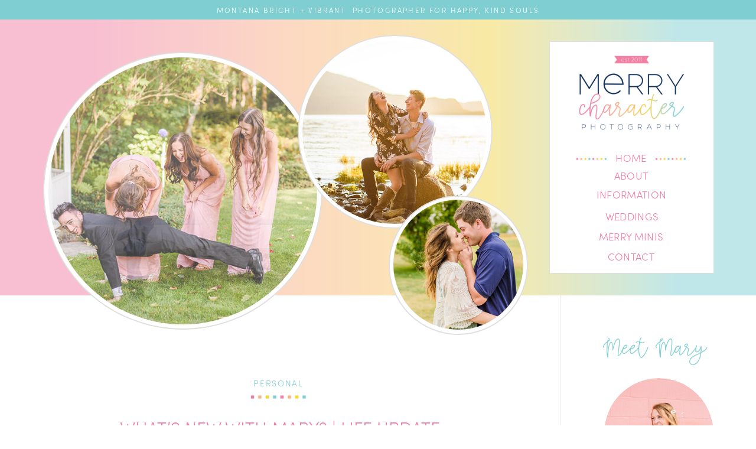

--- FILE ---
content_type: text/html; charset=UTF-8
request_url: https://merrycharacters.com/what-s-new-with-mary-life-update/
body_size: 29737
content:
<!DOCTYPE html>
<html lang="en-US" id="html" class="d">
<head>
<link rel="stylesheet" type="text/css" href="//lib.showit.co/engine/2.6.1/showit.css" />
        <meta property="og:title" content="What&#8217;s New with Mary? | Life Update"/>
        <meta property="og:image" content="https://merrycharacters.com/wp-content/uploads/2017/03/2017-03-30_0016.jpg"/>
        <meta property="og:description" content=""/>
        <meta name="description" content=""/>
        <meta name="keywords" content=""/>
		<meta name='robots' content='index, follow, max-image-preview:large, max-snippet:-1, max-video-preview:-1' />

	<!-- This site is optimized with the Yoast SEO plugin v26.8 - https://yoast.com/product/yoast-seo-wordpress/ -->
	<title>What&#039;s New with Mary? | Life Update - Merry Character Photography</title>
	<link rel="canonical" href="https://merrycharacters.com/what-s-new-with-mary-life-update/" />
	<meta property="og:locale" content="en_US" />
	<meta property="og:type" content="article" />
	<meta property="og:title" content="What&#039;s New with Mary? | Life Update - Merry Character Photography" />
	<meta property="og:description" content="I have just been hanging out, lounging, enjoying some time off here in North Carolina before I make my way back to MT for a full summer of fun! I’ve been so relaxed on myself and business these past three (3??!!!!) weeks, it has felt like a real chore to get back into the swing [&hellip;]" />
	<meta property="og:url" content="https://merrycharacters.com/what-s-new-with-mary-life-update/" />
	<meta property="og:site_name" content="Merry Character Photography" />
	<meta property="article:publisher" content="http://www.facebook.com/merrycharacterphotography" />
	<meta property="article:author" content="www.facebook.com/merrycharacterphotography" />
	<meta property="article:published_time" content="2017-03-30T22:41:16+00:00" />
	<meta property="article:modified_time" content="2018-01-14T03:16:12+00:00" />
	<meta property="og:image" content="https://merrycharacters.com/wp-content/uploads/2017/03/2017-03-30_0016.jpg" />
	<meta property="og:image:width" content="1727" />
	<meta property="og:image:height" content="1158" />
	<meta property="og:image:type" content="image/jpeg" />
	<meta name="author" content="Mary" />
	<meta name="twitter:card" content="summary_large_image" />
	<meta name="twitter:label1" content="Written by" />
	<meta name="twitter:data1" content="Mary" />
	<meta name="twitter:label2" content="Est. reading time" />
	<meta name="twitter:data2" content="15 minutes" />
	<script type="application/ld+json" class="yoast-schema-graph">{"@context":"https://schema.org","@graph":[{"@type":"Article","@id":"https://merrycharacters.com/what-s-new-with-mary-life-update/#article","isPartOf":{"@id":"https://merrycharacters.com/what-s-new-with-mary-life-update/"},"author":{"name":"Mary","@id":"https://merrycharacters.com/#/schema/person/fec0e889e9d8a38e5dc39913fcabb490"},"headline":"What&#8217;s New with Mary? | Life Update","datePublished":"2017-03-30T22:41:16+00:00","dateModified":"2018-01-14T03:16:12+00:00","mainEntityOfPage":{"@id":"https://merrycharacters.com/what-s-new-with-mary-life-update/"},"wordCount":3103,"commentCount":0,"publisher":{"@id":"https://merrycharacters.com/#organization"},"image":{"@id":"https://merrycharacters.com/what-s-new-with-mary-life-update/#primaryimage"},"thumbnailUrl":"https://merrycharacters.com/wp-content/uploads/2017/03/2017-03-30_0016.jpg","articleSection":["Personal"],"inLanguage":"en-US","potentialAction":[{"@type":"CommentAction","name":"Comment","target":["https://merrycharacters.com/what-s-new-with-mary-life-update/#respond"]}]},{"@type":"WebPage","@id":"https://merrycharacters.com/what-s-new-with-mary-life-update/","url":"https://merrycharacters.com/what-s-new-with-mary-life-update/","name":"What's New with Mary? | Life Update - Merry Character Photography","isPartOf":{"@id":"https://merrycharacters.com/#website"},"primaryImageOfPage":{"@id":"https://merrycharacters.com/what-s-new-with-mary-life-update/#primaryimage"},"image":{"@id":"https://merrycharacters.com/what-s-new-with-mary-life-update/#primaryimage"},"thumbnailUrl":"https://merrycharacters.com/wp-content/uploads/2017/03/2017-03-30_0016.jpg","datePublished":"2017-03-30T22:41:16+00:00","dateModified":"2018-01-14T03:16:12+00:00","breadcrumb":{"@id":"https://merrycharacters.com/what-s-new-with-mary-life-update/#breadcrumb"},"inLanguage":"en-US","potentialAction":[{"@type":"ReadAction","target":["https://merrycharacters.com/what-s-new-with-mary-life-update/"]}]},{"@type":"ImageObject","inLanguage":"en-US","@id":"https://merrycharacters.com/what-s-new-with-mary-life-update/#primaryimage","url":"https://merrycharacters.com/wp-content/uploads/2017/03/2017-03-30_0016.jpg","contentUrl":"https://merrycharacters.com/wp-content/uploads/2017/03/2017-03-30_0016.jpg","width":1727,"height":1158,"caption":"2017-03-30 0016"},{"@type":"BreadcrumbList","@id":"https://merrycharacters.com/what-s-new-with-mary-life-update/#breadcrumb","itemListElement":[{"@type":"ListItem","position":1,"name":"Home","item":"https://merrycharacters.com/"},{"@type":"ListItem","position":2,"name":"Blog","item":"https://merrycharacters.com/blog/"},{"@type":"ListItem","position":3,"name":"What&#8217;s New with Mary? | Life Update"}]},{"@type":"WebSite","@id":"https://merrycharacters.com/#website","url":"https://merrycharacters.com/","name":"www.merrycharacters.com","description":"Wedding photographer for Washington Couples","publisher":{"@id":"https://merrycharacters.com/#organization"},"potentialAction":[{"@type":"SearchAction","target":{"@type":"EntryPoint","urlTemplate":"https://merrycharacters.com/?s={search_term_string}"},"query-input":{"@type":"PropertyValueSpecification","valueRequired":true,"valueName":"search_term_string"}}],"inLanguage":"en-US"},{"@type":"Organization","@id":"https://merrycharacters.com/#organization","name":"Merry Character Photography","url":"https://merrycharacters.com/","logo":{"@type":"ImageObject","inLanguage":"en-US","@id":"https://merrycharacters.com/#/schema/logo/image/","url":"https://merrycharacters.com/wp-content/uploads/2018/01/dubsado.jpg","contentUrl":"https://merrycharacters.com/wp-content/uploads/2018/01/dubsado.jpg","width":2250,"height":450,"caption":"Merry Character Photography"},"image":{"@id":"https://merrycharacters.com/#/schema/logo/image/"},"sameAs":["http://www.facebook.com/merrycharacterphotography","http://www.instagram.com/merrycharacters","https://www.pinterest.com/merrycharacterphotography"]},{"@type":"Person","@id":"https://merrycharacters.com/#/schema/person/fec0e889e9d8a38e5dc39913fcabb490","name":"Mary","image":{"@type":"ImageObject","inLanguage":"en-US","@id":"https://merrycharacters.com/#/schema/person/image/","url":"https://secure.gravatar.com/avatar/1069219c6d130397a17cb03f53e0a4258f975b1d27a6b84a6f11be4e6a75e85a?s=96&d=mm&r=g","contentUrl":"https://secure.gravatar.com/avatar/1069219c6d130397a17cb03f53e0a4258f975b1d27a6b84a6f11be4e6a75e85a?s=96&d=mm&r=g","caption":"Mary"},"sameAs":["https://www.merrycharacters.com/blog","www.facebook.com/merrycharacterphotography","www.instagram.com/merrycharacters","www.pinterest.com/merrycharacterphotography"],"url":"https://merrycharacters.com/author/mkaercher/"}]}</script>
	<!-- / Yoast SEO plugin. -->


<link rel="alternate" type="application/rss+xml" title="Merry Character Photography &raquo; Feed" href="https://merrycharacters.com/feed/" />
<link rel="alternate" type="application/rss+xml" title="Merry Character Photography &raquo; Comments Feed" href="https://merrycharacters.com/comments/feed/" />
<link rel="alternate" type="application/rss+xml" title="Merry Character Photography &raquo; What&#8217;s New with Mary? | Life Update Comments Feed" href="https://merrycharacters.com/what-s-new-with-mary-life-update/feed/" />
<script type="text/javascript">
/* <![CDATA[ */
window._wpemojiSettings = {"baseUrl":"https:\/\/s.w.org\/images\/core\/emoji\/16.0.1\/72x72\/","ext":".png","svgUrl":"https:\/\/s.w.org\/images\/core\/emoji\/16.0.1\/svg\/","svgExt":".svg","source":{"concatemoji":"https:\/\/merrycharacters.com\/wp-includes\/js\/wp-emoji-release.min.js?ver=6.8.3"}};
/*! This file is auto-generated */
!function(s,n){var o,i,e;function c(e){try{var t={supportTests:e,timestamp:(new Date).valueOf()};sessionStorage.setItem(o,JSON.stringify(t))}catch(e){}}function p(e,t,n){e.clearRect(0,0,e.canvas.width,e.canvas.height),e.fillText(t,0,0);var t=new Uint32Array(e.getImageData(0,0,e.canvas.width,e.canvas.height).data),a=(e.clearRect(0,0,e.canvas.width,e.canvas.height),e.fillText(n,0,0),new Uint32Array(e.getImageData(0,0,e.canvas.width,e.canvas.height).data));return t.every(function(e,t){return e===a[t]})}function u(e,t){e.clearRect(0,0,e.canvas.width,e.canvas.height),e.fillText(t,0,0);for(var n=e.getImageData(16,16,1,1),a=0;a<n.data.length;a++)if(0!==n.data[a])return!1;return!0}function f(e,t,n,a){switch(t){case"flag":return n(e,"\ud83c\udff3\ufe0f\u200d\u26a7\ufe0f","\ud83c\udff3\ufe0f\u200b\u26a7\ufe0f")?!1:!n(e,"\ud83c\udde8\ud83c\uddf6","\ud83c\udde8\u200b\ud83c\uddf6")&&!n(e,"\ud83c\udff4\udb40\udc67\udb40\udc62\udb40\udc65\udb40\udc6e\udb40\udc67\udb40\udc7f","\ud83c\udff4\u200b\udb40\udc67\u200b\udb40\udc62\u200b\udb40\udc65\u200b\udb40\udc6e\u200b\udb40\udc67\u200b\udb40\udc7f");case"emoji":return!a(e,"\ud83e\udedf")}return!1}function g(e,t,n,a){var r="undefined"!=typeof WorkerGlobalScope&&self instanceof WorkerGlobalScope?new OffscreenCanvas(300,150):s.createElement("canvas"),o=r.getContext("2d",{willReadFrequently:!0}),i=(o.textBaseline="top",o.font="600 32px Arial",{});return e.forEach(function(e){i[e]=t(o,e,n,a)}),i}function t(e){var t=s.createElement("script");t.src=e,t.defer=!0,s.head.appendChild(t)}"undefined"!=typeof Promise&&(o="wpEmojiSettingsSupports",i=["flag","emoji"],n.supports={everything:!0,everythingExceptFlag:!0},e=new Promise(function(e){s.addEventListener("DOMContentLoaded",e,{once:!0})}),new Promise(function(t){var n=function(){try{var e=JSON.parse(sessionStorage.getItem(o));if("object"==typeof e&&"number"==typeof e.timestamp&&(new Date).valueOf()<e.timestamp+604800&&"object"==typeof e.supportTests)return e.supportTests}catch(e){}return null}();if(!n){if("undefined"!=typeof Worker&&"undefined"!=typeof OffscreenCanvas&&"undefined"!=typeof URL&&URL.createObjectURL&&"undefined"!=typeof Blob)try{var e="postMessage("+g.toString()+"("+[JSON.stringify(i),f.toString(),p.toString(),u.toString()].join(",")+"));",a=new Blob([e],{type:"text/javascript"}),r=new Worker(URL.createObjectURL(a),{name:"wpTestEmojiSupports"});return void(r.onmessage=function(e){c(n=e.data),r.terminate(),t(n)})}catch(e){}c(n=g(i,f,p,u))}t(n)}).then(function(e){for(var t in e)n.supports[t]=e[t],n.supports.everything=n.supports.everything&&n.supports[t],"flag"!==t&&(n.supports.everythingExceptFlag=n.supports.everythingExceptFlag&&n.supports[t]);n.supports.everythingExceptFlag=n.supports.everythingExceptFlag&&!n.supports.flag,n.DOMReady=!1,n.readyCallback=function(){n.DOMReady=!0}}).then(function(){return e}).then(function(){var e;n.supports.everything||(n.readyCallback(),(e=n.source||{}).concatemoji?t(e.concatemoji):e.wpemoji&&e.twemoji&&(t(e.twemoji),t(e.wpemoji)))}))}((window,document),window._wpemojiSettings);
/* ]]> */
</script>
<style id='wp-emoji-styles-inline-css' type='text/css'>

	img.wp-smiley, img.emoji {
		display: inline !important;
		border: none !important;
		box-shadow: none !important;
		height: 1em !important;
		width: 1em !important;
		margin: 0 0.07em !important;
		vertical-align: -0.1em !important;
		background: none !important;
		padding: 0 !important;
	}
</style>
<link rel='stylesheet' id='wp-block-library-css' href='https://merrycharacters.com/wp-includes/css/dist/block-library/style.min.css?ver=6.8.3' type='text/css' media='all' />
<style id='classic-theme-styles-inline-css' type='text/css'>
/*! This file is auto-generated */
.wp-block-button__link{color:#fff;background-color:#32373c;border-radius:9999px;box-shadow:none;text-decoration:none;padding:calc(.667em + 2px) calc(1.333em + 2px);font-size:1.125em}.wp-block-file__button{background:#32373c;color:#fff;text-decoration:none}
</style>
<style id='global-styles-inline-css' type='text/css'>
:root{--wp--preset--aspect-ratio--square: 1;--wp--preset--aspect-ratio--4-3: 4/3;--wp--preset--aspect-ratio--3-4: 3/4;--wp--preset--aspect-ratio--3-2: 3/2;--wp--preset--aspect-ratio--2-3: 2/3;--wp--preset--aspect-ratio--16-9: 16/9;--wp--preset--aspect-ratio--9-16: 9/16;--wp--preset--color--black: #000000;--wp--preset--color--cyan-bluish-gray: #abb8c3;--wp--preset--color--white: #ffffff;--wp--preset--color--pale-pink: #f78da7;--wp--preset--color--vivid-red: #cf2e2e;--wp--preset--color--luminous-vivid-orange: #ff6900;--wp--preset--color--luminous-vivid-amber: #fcb900;--wp--preset--color--light-green-cyan: #7bdcb5;--wp--preset--color--vivid-green-cyan: #00d084;--wp--preset--color--pale-cyan-blue: #8ed1fc;--wp--preset--color--vivid-cyan-blue: #0693e3;--wp--preset--color--vivid-purple: #9b51e0;--wp--preset--gradient--vivid-cyan-blue-to-vivid-purple: linear-gradient(135deg,rgba(6,147,227,1) 0%,rgb(155,81,224) 100%);--wp--preset--gradient--light-green-cyan-to-vivid-green-cyan: linear-gradient(135deg,rgb(122,220,180) 0%,rgb(0,208,130) 100%);--wp--preset--gradient--luminous-vivid-amber-to-luminous-vivid-orange: linear-gradient(135deg,rgba(252,185,0,1) 0%,rgba(255,105,0,1) 100%);--wp--preset--gradient--luminous-vivid-orange-to-vivid-red: linear-gradient(135deg,rgba(255,105,0,1) 0%,rgb(207,46,46) 100%);--wp--preset--gradient--very-light-gray-to-cyan-bluish-gray: linear-gradient(135deg,rgb(238,238,238) 0%,rgb(169,184,195) 100%);--wp--preset--gradient--cool-to-warm-spectrum: linear-gradient(135deg,rgb(74,234,220) 0%,rgb(151,120,209) 20%,rgb(207,42,186) 40%,rgb(238,44,130) 60%,rgb(251,105,98) 80%,rgb(254,248,76) 100%);--wp--preset--gradient--blush-light-purple: linear-gradient(135deg,rgb(255,206,236) 0%,rgb(152,150,240) 100%);--wp--preset--gradient--blush-bordeaux: linear-gradient(135deg,rgb(254,205,165) 0%,rgb(254,45,45) 50%,rgb(107,0,62) 100%);--wp--preset--gradient--luminous-dusk: linear-gradient(135deg,rgb(255,203,112) 0%,rgb(199,81,192) 50%,rgb(65,88,208) 100%);--wp--preset--gradient--pale-ocean: linear-gradient(135deg,rgb(255,245,203) 0%,rgb(182,227,212) 50%,rgb(51,167,181) 100%);--wp--preset--gradient--electric-grass: linear-gradient(135deg,rgb(202,248,128) 0%,rgb(113,206,126) 100%);--wp--preset--gradient--midnight: linear-gradient(135deg,rgb(2,3,129) 0%,rgb(40,116,252) 100%);--wp--preset--font-size--small: 13px;--wp--preset--font-size--medium: 20px;--wp--preset--font-size--large: 36px;--wp--preset--font-size--x-large: 42px;--wp--preset--spacing--20: 0.44rem;--wp--preset--spacing--30: 0.67rem;--wp--preset--spacing--40: 1rem;--wp--preset--spacing--50: 1.5rem;--wp--preset--spacing--60: 2.25rem;--wp--preset--spacing--70: 3.38rem;--wp--preset--spacing--80: 5.06rem;--wp--preset--shadow--natural: 6px 6px 9px rgba(0, 0, 0, 0.2);--wp--preset--shadow--deep: 12px 12px 50px rgba(0, 0, 0, 0.4);--wp--preset--shadow--sharp: 6px 6px 0px rgba(0, 0, 0, 0.2);--wp--preset--shadow--outlined: 6px 6px 0px -3px rgba(255, 255, 255, 1), 6px 6px rgba(0, 0, 0, 1);--wp--preset--shadow--crisp: 6px 6px 0px rgba(0, 0, 0, 1);}:where(.is-layout-flex){gap: 0.5em;}:where(.is-layout-grid){gap: 0.5em;}body .is-layout-flex{display: flex;}.is-layout-flex{flex-wrap: wrap;align-items: center;}.is-layout-flex > :is(*, div){margin: 0;}body .is-layout-grid{display: grid;}.is-layout-grid > :is(*, div){margin: 0;}:where(.wp-block-columns.is-layout-flex){gap: 2em;}:where(.wp-block-columns.is-layout-grid){gap: 2em;}:where(.wp-block-post-template.is-layout-flex){gap: 1.25em;}:where(.wp-block-post-template.is-layout-grid){gap: 1.25em;}.has-black-color{color: var(--wp--preset--color--black) !important;}.has-cyan-bluish-gray-color{color: var(--wp--preset--color--cyan-bluish-gray) !important;}.has-white-color{color: var(--wp--preset--color--white) !important;}.has-pale-pink-color{color: var(--wp--preset--color--pale-pink) !important;}.has-vivid-red-color{color: var(--wp--preset--color--vivid-red) !important;}.has-luminous-vivid-orange-color{color: var(--wp--preset--color--luminous-vivid-orange) !important;}.has-luminous-vivid-amber-color{color: var(--wp--preset--color--luminous-vivid-amber) !important;}.has-light-green-cyan-color{color: var(--wp--preset--color--light-green-cyan) !important;}.has-vivid-green-cyan-color{color: var(--wp--preset--color--vivid-green-cyan) !important;}.has-pale-cyan-blue-color{color: var(--wp--preset--color--pale-cyan-blue) !important;}.has-vivid-cyan-blue-color{color: var(--wp--preset--color--vivid-cyan-blue) !important;}.has-vivid-purple-color{color: var(--wp--preset--color--vivid-purple) !important;}.has-black-background-color{background-color: var(--wp--preset--color--black) !important;}.has-cyan-bluish-gray-background-color{background-color: var(--wp--preset--color--cyan-bluish-gray) !important;}.has-white-background-color{background-color: var(--wp--preset--color--white) !important;}.has-pale-pink-background-color{background-color: var(--wp--preset--color--pale-pink) !important;}.has-vivid-red-background-color{background-color: var(--wp--preset--color--vivid-red) !important;}.has-luminous-vivid-orange-background-color{background-color: var(--wp--preset--color--luminous-vivid-orange) !important;}.has-luminous-vivid-amber-background-color{background-color: var(--wp--preset--color--luminous-vivid-amber) !important;}.has-light-green-cyan-background-color{background-color: var(--wp--preset--color--light-green-cyan) !important;}.has-vivid-green-cyan-background-color{background-color: var(--wp--preset--color--vivid-green-cyan) !important;}.has-pale-cyan-blue-background-color{background-color: var(--wp--preset--color--pale-cyan-blue) !important;}.has-vivid-cyan-blue-background-color{background-color: var(--wp--preset--color--vivid-cyan-blue) !important;}.has-vivid-purple-background-color{background-color: var(--wp--preset--color--vivid-purple) !important;}.has-black-border-color{border-color: var(--wp--preset--color--black) !important;}.has-cyan-bluish-gray-border-color{border-color: var(--wp--preset--color--cyan-bluish-gray) !important;}.has-white-border-color{border-color: var(--wp--preset--color--white) !important;}.has-pale-pink-border-color{border-color: var(--wp--preset--color--pale-pink) !important;}.has-vivid-red-border-color{border-color: var(--wp--preset--color--vivid-red) !important;}.has-luminous-vivid-orange-border-color{border-color: var(--wp--preset--color--luminous-vivid-orange) !important;}.has-luminous-vivid-amber-border-color{border-color: var(--wp--preset--color--luminous-vivid-amber) !important;}.has-light-green-cyan-border-color{border-color: var(--wp--preset--color--light-green-cyan) !important;}.has-vivid-green-cyan-border-color{border-color: var(--wp--preset--color--vivid-green-cyan) !important;}.has-pale-cyan-blue-border-color{border-color: var(--wp--preset--color--pale-cyan-blue) !important;}.has-vivid-cyan-blue-border-color{border-color: var(--wp--preset--color--vivid-cyan-blue) !important;}.has-vivid-purple-border-color{border-color: var(--wp--preset--color--vivid-purple) !important;}.has-vivid-cyan-blue-to-vivid-purple-gradient-background{background: var(--wp--preset--gradient--vivid-cyan-blue-to-vivid-purple) !important;}.has-light-green-cyan-to-vivid-green-cyan-gradient-background{background: var(--wp--preset--gradient--light-green-cyan-to-vivid-green-cyan) !important;}.has-luminous-vivid-amber-to-luminous-vivid-orange-gradient-background{background: var(--wp--preset--gradient--luminous-vivid-amber-to-luminous-vivid-orange) !important;}.has-luminous-vivid-orange-to-vivid-red-gradient-background{background: var(--wp--preset--gradient--luminous-vivid-orange-to-vivid-red) !important;}.has-very-light-gray-to-cyan-bluish-gray-gradient-background{background: var(--wp--preset--gradient--very-light-gray-to-cyan-bluish-gray) !important;}.has-cool-to-warm-spectrum-gradient-background{background: var(--wp--preset--gradient--cool-to-warm-spectrum) !important;}.has-blush-light-purple-gradient-background{background: var(--wp--preset--gradient--blush-light-purple) !important;}.has-blush-bordeaux-gradient-background{background: var(--wp--preset--gradient--blush-bordeaux) !important;}.has-luminous-dusk-gradient-background{background: var(--wp--preset--gradient--luminous-dusk) !important;}.has-pale-ocean-gradient-background{background: var(--wp--preset--gradient--pale-ocean) !important;}.has-electric-grass-gradient-background{background: var(--wp--preset--gradient--electric-grass) !important;}.has-midnight-gradient-background{background: var(--wp--preset--gradient--midnight) !important;}.has-small-font-size{font-size: var(--wp--preset--font-size--small) !important;}.has-medium-font-size{font-size: var(--wp--preset--font-size--medium) !important;}.has-large-font-size{font-size: var(--wp--preset--font-size--large) !important;}.has-x-large-font-size{font-size: var(--wp--preset--font-size--x-large) !important;}
:where(.wp-block-post-template.is-layout-flex){gap: 1.25em;}:where(.wp-block-post-template.is-layout-grid){gap: 1.25em;}
:where(.wp-block-columns.is-layout-flex){gap: 2em;}:where(.wp-block-columns.is-layout-grid){gap: 2em;}
:root :where(.wp-block-pullquote){font-size: 1.5em;line-height: 1.6;}
</style>
<link rel='stylesheet' id='pin-css-css' href='https://merrycharacters.com/wp-content/plugins/add-pinterest-follow-button/css/pin.css?ver=6.8.3' type='text/css' media='all' />
<link rel='stylesheet' id='arve-css' href='https://merrycharacters.com/wp-content/plugins/advanced-responsive-video-embedder/build/main.css?ver=10.8.2' type='text/css' media='all' />
<link rel='stylesheet' id='pub-style-css' href='https://merrycharacters.com/wp-content/themes/showit/pubs/sygatzopsgutyn9zfblfig/20251020145805S4b6mmw/assets/pub.css?ver=1760972291' type='text/css' media='all' />
<script type="text/javascript" src="https://merrycharacters.com/wp-includes/js/jquery/jquery.min.js?ver=3.7.1" id="jquery-core-js"></script>
<script type="text/javascript" id="jquery-core-js-after">
/* <![CDATA[ */
$ = jQuery;
/* ]]> */
</script>
<script type="text/javascript" src="https://merrycharacters.com/wp-includes/js/jquery/jquery-migrate.min.js?ver=3.4.1" id="jquery-migrate-js"></script>
<script type="text/javascript" src="https://merrycharacters.com/wp-content/themes/showit/pubs/sygatzopsgutyn9zfblfig/20251020145805S4b6mmw/assets/pub.js?ver=1760972291" id="pub-script-js"></script>
<link rel="https://api.w.org/" href="https://merrycharacters.com/wp-json/" /><link rel="alternate" title="JSON" type="application/json" href="https://merrycharacters.com/wp-json/wp/v2/posts/2284" /><link rel="EditURI" type="application/rsd+xml" title="RSD" href="https://merrycharacters.com/xmlrpc.php?rsd" />
<link rel='shortlink' href='https://merrycharacters.com/?p=2284' />
<link rel="alternate" title="oEmbed (JSON)" type="application/json+oembed" href="https://merrycharacters.com/wp-json/oembed/1.0/embed?url=https%3A%2F%2Fmerrycharacters.com%2Fwhat-s-new-with-mary-life-update%2F" />
<link rel="alternate" title="oEmbed (XML)" type="text/xml+oembed" href="https://merrycharacters.com/wp-json/oembed/1.0/embed?url=https%3A%2F%2Fmerrycharacters.com%2Fwhat-s-new-with-mary-life-update%2F&#038;format=xml" />
		<script type="text/javascript" async defer data-pin-color=""  data-pin-hover="true"
			src="https://merrycharacters.com/wp-content/plugins/pinterest-pin-it-button-on-image-hover-and-post/js/pinit.js"></script>
		<style type="text/css">.recentcomments a{display:inline !important;padding:0 !important;margin:0 !important;}</style>
<meta charset="UTF-8" />
<meta name="viewport" content="width=device-width, initial-scale=1" />
<link rel="icon" type="image/png" href="//static.showit.co/200/3HFFEESPQLWn1K12nlw1Ew/58460/circle-logo-2.png" />
<link rel="preconnect" href="https://static.showit.co" />


<style>
@font-face{font-family:sofia;src:url('//static.showit.co/file/7cnc-XLcQ5SAE59HaHAj_g/shared/sofiapro-light.woff');}
@font-face{font-family:Cattoms;src:url('//static.showit.co/file/Q8oj5mA5SIiosH_aOu20hA/58460/cattomscute.woff');}
@font-face{font-family:Strima;src:url('//static.showit.co/file/2HUPEhAfQOWPYZx0ez9oQg/58460/strima-light.woff');}
</style>
<script id="init_data" type="application/json">
{"mobile":{"w":320,"bgMediaType":"none","bgFillType":"color","bgColor":"colors-7"},"desktop":{"w":1200,"defaultTrIn":{"type":"fade"},"defaultTrOut":{"type":"fade"},"bgColor":"colors-7","bgMediaType":"none","bgFillType":"color"},"sid":"sygatzopsgutyn9zfblfig","break":768,"assetURL":"//static.showit.co","contactFormId":"58460/151758","cfAction":"aHR0cHM6Ly9jbGllbnRzZXJ2aWNlLnNob3dpdC5jb20vY29udGFjdGZvcm0=","sgAction":"aHR0cHM6Ly9jbGllbnRzZXJ2aWNlLnNob3dpdC5jby9zb2NpYWxncmlk","blockData":[{"slug":"mobile-menu","visible":"m","states":[],"d":{"h":400,"w":1200,"bgFillType":"color","bgColor":"colors-7","bgMediaType":"none"},"m":{"h":160,"w":320,"bgFillType":"color","bgColor":"colors-7","bgMediaType":"none"}},{"slug":"announcement-bar","visible":"a","states":[],"d":{"h":33,"w":1200,"bgFillType":"color","bgColor":"colors-4","bgMediaType":"none"},"m":{"h":76,"w":320,"bgFillType":"color","bgColor":"colors-4","bgMediaType":"none"}},{"slug":"header","visible":"a","states":[],"d":{"h":467,"w":1200,"bgFillType":"color","bgColor":"colors-7","bgMediaType":"image","bgImage":{"key":"qvy7LXXPR_y0Div78OMZgA/58460/gradient.png","aspect_ratio":1,"title":"Gradient","type":"asset"},"bgOpacity":50,"bgPos":"cm","bgScale":"cover","bgScroll":"p"},"m":{"h":349,"w":320,"bgFillType":"color","bgColor":"colors-7","bgMediaType":"image","bgImage":{"key":"qvy7LXXPR_y0Div78OMZgA/58460/gradient.png","aspect_ratio":1,"title":"Gradient","type":"asset"},"bgOpacity":50,"bgPos":"cm","bgScale":"cover","bgScroll":"p"}},{"slug":"sidebar","visible":"d","states":[],"d":{"h":1,"w":1200,"bgFillType":"color","bgColor":"#000000:0","bgMediaType":"none"},"m":{"h":200,"w":320,"bgFillType":"color","bgColor":"colors-7","bgMediaType":"none"}},{"slug":"new-canvas-1","visible":"a","states":[],"d":{"h":314,"w":1200,"nature":"dH","bgFillType":"color","bgColor":"#000000:0","bgMediaType":"none"},"m":{"h":271,"w":320,"nature":"dH","bgFillType":"color","bgColor":"#000000:0","bgMediaType":"none"}},{"slug":"new-canvas","visible":"a","states":[],"d":{"h":1232,"w":1200,"nature":"dH","bgFillType":"color","bgColor":"colors-7","bgMediaType":"none"},"m":{"h":1574,"w":320,"nature":"dH","bgFillType":"color","bgColor":"colors-7","bgMediaType":"none"}},{"slug":"new-canvas-2","visible":"d","states":[],"d":{"h":89,"w":1200,"bgFillType":"color","bgColor":"colors-1","bgMediaType":"none"},"m":{"h":200,"w":320,"bgFillType":"color","bgColor":"colors-7","bgMediaType":"none"}},{"slug":"footer","visible":"a","states":[{"d":{"bgFillType":"color","bgColor":"#000000:0","bgMediaType":"none"},"m":{"bgFillType":"color","bgColor":"#000000:0","bgMediaType":"none"},"slug":"view-1"},{"d":{"bgFillType":"color","bgColor":"#000000:0","bgMediaType":"none"},"m":{"bgFillType":"color","bgColor":"#000000:0","bgMediaType":"none"},"slug":"view-1-1"},{"d":{"bgFillType":"color","bgColor":"#000000:0","bgMediaType":"none"},"m":{"bgFillType":"color","bgColor":"#000000:0","bgMediaType":"none"},"slug":"view-1-2"}],"d":{"h":324,"w":1200,"aav":5,"stateTrIn":{"type":"fade","duration":1.5},"stateTrOut":{"type":"fade","duration":1.5},"bgFillType":"color","bgColor":"colors-0","bgMediaType":"none"},"m":{"h":260,"w":320,"bgFillType":"color","bgColor":"colors-0","bgMediaType":"none"},"stateTrans":[{"d":{"in":{"cl":"fadeIn","d":1.5,"dl":"0","od":"fadeIn"},"out":{"cl":"fadeOut","d":1.5,"dl":"0","od":"fadeOut"}}},{"d":{"in":{"cl":"fadeIn","d":1.5,"dl":"0","od":"fadeIn"},"out":{"cl":"fadeOut","d":1.5,"dl":"0","od":"fadeOut"}}},{"d":{"in":{"cl":"fadeIn","d":1.5,"dl":"0","od":"fadeIn"},"out":{"cl":"fadeOut","d":1.5,"dl":"0","od":"fadeOut"}}}]},{"slug":"mobile-nav","visible":"m","states":[],"d":{"h":200,"w":1200,"bgFillType":"color","bgColor":"colors-7","bgMediaType":"none"},"m":{"h":600,"w":320,"locking":{"side":"t"},"bgFillType":"color","bgColor":"colors-0","bgMediaType":"none"}}],"elementData":[{"type":"graphic","visible":"a","id":"mobile-menu_0","blockId":"mobile-menu","m":{"x":48,"y":-5,"w":241,"h":170,"a":0},"d":{"x":899,"y":53,"w":261,"h":150,"a":0},"c":{"key":"NWxDaQcaQc6rZYfYW34e-A/58460/primary-logo.png","aspect_ratio":1}},{"type":"icon","visible":"a","id":"mobile-menu_1","blockId":"mobile-menu","m":{"x":270,"y":-3,"w":50,"h":50,"a":0},"d":{"x":550,"y":150,"w":100,"h":100,"a":0},"pc":[{"type":"show","block":"mobile-nav"}]},{"type":"text","visible":"a","id":"announcement-bar_0","blockId":"announcement-bar","m":{"x":27,"y":25,"w":266,"h":51,"a":0},"d":{"x":247,"y":7,"w":706,"h":23,"a":0}},{"type":"simple","visible":"a","id":"header_0","blockId":"header","m":{"x":10,"y":29,"w":299,"h":294,"a":0},"d":{"x":33,"y":55,"w":473,"h":470,"a":0}},{"type":"gallery","visible":"a","id":"header_1","blockId":"header","m":{"x":18,"y":37,"w":284,"h":279,"a":0,"g":{"tran":"fade","tranTime":1}},"d":{"x":42,"y":64,"w":455,"h":452,"a":0,"g":{"tran":"fade","tranTime":1}},"imgs":[{"key":"gc5Om0PVQn6yo6HdZIZT6g/58460/knoll-crest-gardens-oregon.jpg","ar":1.49733},{"key":"U2GvcKqZQ4uKtDbpmOg0HQ/58460/seattle-wedding-photographer033.jpg","ar":1.49733},{"key":"TTD0K6pzRsaNYRbo1V16aA/58460/seattle-wedding-photographer024.jpg","ar":1.49733}],"ch":1,"gal":"simple"},{"type":"simple","visible":"d","id":"header_2","blockId":"header","m":{"x":0,"y":0,"w":320,"h":330,"a":0},"d":{"x":464,"y":26,"w":330,"h":328,"a":0}},{"type":"gallery","visible":"d","id":"header_3","blockId":"header","m":{"x":0,"y":0,"w":312,"h":310,"a":0,"g":{"aa":4,"tranTime":1}},"d":{"x":472,"y":36,"w":312,"h":310,"a":0,"g":{"aa":4,"tranTime":1}},"imgs":[{"key":"Gmgw87CuRtqPd1IP3n48CQ/58460/seattle-engagement-photographer076.jpg","ar":1.49733},{"key":"95hCDae3QjuuRB4EXzzB8g/58460/seattle-wedding-photographer035.jpg","ar":1.49733},{"key":"wMYfQe45TQOwmotTvklOgw/58460/montana-wedding_photographer-006.jpg","ar":0.66773}],"ch":1,"gal":"simple"},{"type":"simple","visible":"d","id":"header_4","blockId":"header","m":{"x":42,"y":703,"w":236,"h":240,"a":0},"d":{"x":618,"y":298,"w":236,"h":236,"a":0}},{"type":"gallery","visible":"d","id":"header_5","blockId":"header","m":{"x":42,"y":703,"w":220,"h":220,"a":0,"g":{"aa":6,"tranTime":1}},"d":{"x":626,"y":305,"w":220,"h":220,"a":0,"g":{"aa":6,"tranTime":1}},"imgs":[{"key":"zPfmUlH_QTmrmnSbCW4i2g/58460/montana-wedding-photography-098.jpg","ar":1.49733},{"key":"BOUbANLHR_e4wWkJKACl4A/58460/seattle-wedding-photographer045.jpg","ar":1.49733},{"key":"O6IGln6MRkC4RW92GUUm2g/58460/seattle-wedding-photographer-089.jpg","ar":1.49733}],"ch":1,"gal":"simple"},{"type":"simple","visible":"d","id":"header_6","blockId":"header","m":{"x":21,"y":0,"w":279,"h":37,"a":0},"d":{"x":890,"y":37,"w":279,"h":393,"a":0}},{"type":"graphic","visible":"d","id":"header_7","blockId":"header","m":{"x":130,"y":9,"w":60,"h":42,"a":0},"d":{"x":899,"y":49,"w":261,"h":150,"a":0},"c":{"key":"NWxDaQcaQc6rZYfYW34e-A/58460/primary-logo.png","aspect_ratio":1}},{"type":"text","visible":"d","id":"header_8","blockId":"header","m":{"x":103,"y":87,"w":113.39999999999999,"h":27,"a":0},"d":{"x":941,"y":221,"w":175,"h":30,"a":0}},{"type":"text","visible":"d","id":"header_9","blockId":"header","m":{"x":103,"y":87,"w":113.39999999999999,"h":27,"a":0},"d":{"x":941,"y":260,"w":175,"h":30,"a":0}},{"type":"text","visible":"d","id":"header_10","blockId":"header","m":{"x":103,"y":87,"w":113.39999999999999,"h":27,"a":0},"d":{"x":883,"y":300,"w":298,"h":30,"a":0}},{"type":"text","visible":"d","id":"header_11","blockId":"header","m":{"x":103,"y":87,"w":113.39999999999999,"h":27,"a":0},"d":{"x":941,"y":336,"w":175,"h":30,"a":0}},{"type":"text","visible":"d","id":"header_12","blockId":"header","m":{"x":103,"y":87,"w":113.39999999999999,"h":27,"a":0},"d":{"x":941,"y":370,"w":175,"h":30,"a":0}},{"type":"graphic","visible":"d","id":"header_13","blockId":"header","m":{"x":110,"y":668,"w":100,"h":25,"a":0},"d":{"x":1057,"y":342,"w":65,"h":16,"a":0},"c":{"key":"d6Wrdho_QSqBtciV8KV82A/58460/accent-squares.png","aspect_ratio":1}},{"type":"graphic","visible":"d","id":"header_14","blockId":"header","m":{"x":110,"y":668,"w":100,"h":25,"a":0},"d":{"x":937,"y":342,"w":65,"h":16,"a":0},"c":{"key":"d6Wrdho_QSqBtciV8KV82A/58460/accent-squares.png","aspect_ratio":1}},{"type":"simple","visible":"d","id":"header_15","blockId":"header","m":{"x":21,"y":0,"w":279,"h":37,"a":0},"d":{"x":890,"y":37,"w":279,"h":393,"a":0}},{"type":"graphic","visible":"d","id":"header_16","blockId":"header","m":{"x":130,"y":9,"w":60,"h":42,"a":0},"d":{"x":899,"y":49,"w":261,"h":150,"a":0},"c":{"key":"NWxDaQcaQc6rZYfYW34e-A/58460/primary-logo.png","aspect_ratio":1}},{"type":"text","visible":"d","id":"header_17","blockId":"header","m":{"x":103,"y":87,"w":113.39999999999999,"h":27,"a":0},"d":{"x":941,"y":221,"w":175,"h":30,"a":0}},{"type":"text","visible":"d","id":"header_18","blockId":"header","m":{"x":103,"y":87,"w":113.39999999999999,"h":27,"a":0},"d":{"x":941,"y":251,"w":175,"h":30,"a":0}},{"type":"text","visible":"d","id":"header_19","blockId":"header","m":{"x":103,"y":87,"w":113.39999999999999,"h":27,"a":0},"d":{"x":941,"y":354,"w":175,"h":30,"a":0}},{"type":"text","visible":"d","id":"header_20","blockId":"header","m":{"x":103,"y":87,"w":113.39999999999999,"h":27,"a":0},"d":{"x":941,"y":388,"w":175,"h":30,"a":0}},{"type":"graphic","visible":"d","id":"header_21","blockId":"header","m":{"x":110,"y":668,"w":100,"h":25,"a":0},"d":{"x":1063,"y":228,"w":65,"h":16,"a":0},"c":{"key":"d6Wrdho_QSqBtciV8KV82A/58460/accent-squares.png","aspect_ratio":1}},{"type":"graphic","visible":"d","id":"header_22","blockId":"header","m":{"x":110,"y":668,"w":100,"h":25,"a":0},"d":{"x":929,"y":228,"w":65,"h":16,"a":0},"c":{"key":"d6Wrdho_QSqBtciV8KV82A/58460/accent-squares.png","aspect_ratio":1}},{"type":"text","visible":"d","id":"header_23","blockId":"header","m":{"x":103,"y":87,"w":113.39999999999999,"h":27,"a":0},"d":{"x":880,"y":283,"w":298,"h":30,"a":0}},{"type":"text","visible":"d","id":"header_24","blockId":"header","m":{"x":103,"y":87,"w":113.39999999999999,"h":27,"a":0},"d":{"x":881,"y":320,"w":298,"h":30,"a":0}},{"type":"graphic","visible":"a","id":"sidebar_0","blockId":"sidebar","m":{"x":101,"y":29,"w":119,"h":18,"a":0},"d":{"x":960,"y":615,"w":149,"h":18,"a":0,"lockH":"r"},"c":{"key":"d6Wrdho_QSqBtciV8KV82A/58460/accent-squares.png","aspect_ratio":1}},{"type":"graphic","visible":"a","id":"sidebar_1","blockId":"sidebar","m":{"x":48,"y":25,"w":224,"h":150,"a":0},"d":{"x":943,"y":140,"w":185,"h":186,"a":0,"lockH":"r"},"c":{"key":"mGS99Eo3QNix7fJe93dUWw/58460/merrycharacters-27.jpg","aspect_ratio":1.49801}},{"type":"text","visible":"a","id":"sidebar_2","blockId":"sidebar","m":{"x":103,"y":90,"w":113.39999999999999,"h":21,"a":0},"d":{"x":910,"y":363,"w":246,"h":212,"a":0,"lockH":"r"}},{"type":"simple","visible":"a","id":"sidebar_3","blockId":"sidebar","m":{"x":15,"y":441,"w":291,"h":67,"a":0},"d":{"x":898,"y":707,"w":272,"h":39,"a":0,"lockH":"r"}},{"type":"text","visible":"a","id":"sidebar_4","blockId":"sidebar","m":{"x":1,"y":465,"w":318,"h":18,"a":0},"d":{"x":918,"y":710,"w":236,"h":30,"a":0,"lockH":"r"}},{"type":"simple","visible":"a","id":"sidebar_5","blockId":"sidebar","m":{"x":15,"y":441,"w":291,"h":67,"a":0},"d":{"x":898,"y":756,"w":272,"h":39,"a":0,"lockH":"r"}},{"type":"text","visible":"a","id":"sidebar_6","blockId":"sidebar","m":{"x":1,"y":465,"w":318,"h":18,"a":0},"d":{"x":918,"y":759,"w":236,"h":30,"a":0,"lockH":"r"}},{"type":"simple","visible":"a","id":"sidebar_7","blockId":"sidebar","m":{"x":15,"y":441,"w":291,"h":67,"a":0},"d":{"x":898,"y":806,"w":272,"h":39,"a":0,"lockH":"r"}},{"type":"text","visible":"a","id":"sidebar_8","blockId":"sidebar","m":{"x":1,"y":465,"w":318,"h":18,"a":0},"d":{"x":919,"y":809,"w":236,"h":30,"a":0,"lockH":"r"}},{"type":"text","visible":"a","id":"sidebar_9","blockId":"sidebar","m":{"x":20,"y":294,"w":281,"h":97,"a":0},"d":{"x":862,"y":663,"w":340,"h":26,"a":0,"lockH":"r"}},{"type":"graphic","visible":"a","id":"sidebar_10","blockId":"sidebar","m":{"x":101,"y":29,"w":119,"h":18,"a":0},"d":{"x":960,"y":881,"w":149,"h":18,"a":0,"lockH":"r"},"c":{"key":"d6Wrdho_QSqBtciV8KV82A/58460/accent-squares.png","aspect_ratio":1}},{"type":"text","visible":"a","id":"sidebar_11","blockId":"sidebar","m":{"x":20,"y":294,"w":281,"h":97,"a":0},"d":{"x":864,"y":929,"w":340,"h":26,"a":0,"lockH":"r"}},{"type":"text","visible":"a","id":"sidebar_12","blockId":"sidebar","m":{"x":103,"y":87,"w":113.39999999999999,"h":27,"a":0},"d":{"x":883,"y":52,"w":291,"h":57,"a":0,"lockH":"r"}},{"type":"simple","visible":"a","id":"sidebar_13","blockId":"sidebar","m":{"x":48,"y":30,"w":224,"h":140,"a":0},"d":{"x":868,"y":0,"w":1,"h":1027,"a":0,"lockH":"r"}},{"type":"simple","visible":"a","id":"sidebar_14","blockId":"sidebar","m":{"x":48,"y":30,"w":224,"h":140,"a":0},"d":{"x":869,"y":1028,"w":340,"h":1,"a":0,"lockH":"r"}},{"type":"icon","visible":"d","id":"sidebar_15","blockId":"sidebar","m":{"x":110,"y":72,"w":33,"h":26,"a":0},"d":{"x":982,"y":964,"w":33,"h":26,"a":0}},{"type":"icon","visible":"d","id":"sidebar_16","blockId":"sidebar","m":{"x":141,"y":73,"w":33,"h":26,"a":0},"d":{"x":1012,"y":964,"w":33,"h":26,"a":0}},{"type":"icon","visible":"d","id":"sidebar_17","blockId":"sidebar","m":{"x":177,"y":72,"w":33,"h":26,"a":0},"d":{"x":1049,"y":964,"w":33,"h":26,"a":0}},{"type":"text","visible":"a","id":"new-canvas-1_0","blockId":"new-canvas-1","m":{"x":0,"y":117,"w":320,"h":102,"a":0},"d":{"x":101,"y":203,"w":665,"h":88,"a":0}},{"type":"graphic","visible":"a","id":"new-canvas-1_1","blockId":"new-canvas-1","m":{"x":101,"y":89,"w":119,"h":18,"a":0},"d":{"x":372,"y":162,"w":119,"h":18,"a":0},"c":{"key":"d6Wrdho_QSqBtciV8KV82A/58460/accent-squares.png","aspect_ratio":1}},{"type":"text","visible":"a","id":"new-canvas-1_2","blockId":"new-canvas-1","m":{"x":0,"y":60,"w":320,"h":19,"a":0},"d":{"x":259,"y":137,"w":345,"h":20,"a":0}},{"type":"graphic","visible":"a","id":"new-canvas_0","blockId":"new-canvas","m":{"x":0,"y":0,"w":320,"h":265,"a":0},"d":{"x":72,"y":40,"w":721,"h":503,"a":0},"c":{"key":"qvy7LXXPR_y0Div78OMZgA/58460/gradient.png","aspect_ratio":1}},{"type":"graphic","visible":"a","id":"new-canvas_1","blockId":"new-canvas","m":{"x":0,"y":4,"w":322,"h":256,"a":0},"d":{"x":77,"y":44,"w":713,"h":496,"a":0},"c":{"key":"FQM27PegQauZtqn9LYRCyw/58460/montana-wedding-photographer-067.jpg","aspect_ratio":1.49733}},{"type":"text","visible":"a","id":"new-canvas_2","blockId":"new-canvas","m":{"x":27,"y":299,"w":266,"h":1226,"a":0},"d":{"x":79,"y":581,"w":713,"h":490,"a":0}},{"type":"text","visible":"d","id":"new-canvas-2_0","blockId":"new-canvas-2","m":{"x":0,"y":840,"w":320,"h":49,"a":0},"d":{"x":19,"y":33,"w":519,"h":24,"a":0}},{"type":"text","visible":"d","id":"new-canvas-2_1","blockId":"new-canvas-2","m":{"x":0,"y":840,"w":320,"h":49,"a":0},"d":{"x":660,"y":33,"w":519,"h":24,"a":0}},{"type":"text","visible":"d","id":"footer_0","blockId":"footer","m":{"x":-10,"y":191,"w":320,"h":86,"a":0},"d":{"x":40,"y":3,"w":345,"h":136,"a":0}},{"type":"text","visible":"d","id":"footer_1","blockId":"footer","m":{"x":73,"y":899,"w":175,"h":30,"a":0},"d":{"x":41,"y":136,"w":89,"h":30,"a":0}},{"type":"text","visible":"d","id":"footer_2","blockId":"footer","m":{"x":73,"y":1051,"w":175,"h":30,"a":0},"d":{"x":41,"y":170,"w":65,"h":30,"a":0}},{"type":"text","visible":"d","id":"footer_3","blockId":"footer","m":{"x":103,"y":1131,"w":114,"h":30,"a":0},"d":{"x":41,"y":204,"w":106,"h":30,"a":0}},{"type":"text","visible":"d","id":"footer_4","blockId":"footer","m":{"x":73,"y":939,"w":175,"h":30,"a":0},"d":{"x":156,"y":168,"w":90,"h":30,"a":0}},{"type":"text","visible":"d","id":"footer_5","blockId":"footer","m":{"x":73,"y":1091,"w":175,"h":30,"a":0},"d":{"x":156,"y":202,"w":95,"h":30,"a":0}},{"type":"graphic","visible":"d","id":"footer_6","blockId":"footer","m":{"x":52,"y":780,"w":216,"h":50,"a":0},"d":{"x":18,"y":86,"w":216,"h":50,"a":0},"c":{"key":"d6Wrdho_QSqBtciV8KV82A/58460/accent-squares.png","aspect_ratio":1}},{"type":"simple","visible":"a","id":"footer_7","blockId":"footer","m":{"x":0,"y":190,"w":320,"h":71,"a":0},"d":{"x":-1,"y":289,"w":1203,"h":36,"a":0,"lockH":"s"}},{"type":"text","visible":"a","id":"footer_8","blockId":"footer","m":{"x":25,"y":200,"w":268,"h":51,"a":0},"d":{"x":120,"y":297,"w":961,"h":17,"a":0}},{"type":"graphic","visible":"d","id":"footer_9","blockId":"footer","m":{"x":57,"y":979,"w":206,"h":3,"a":90},"d":{"x":217,"y":143,"w":206,"h":3,"a":90},"c":{"key":"qvy7LXXPR_y0Div78OMZgA/58460/gradient.png","aspect_ratio":1}},{"type":"graphic","visible":"d","id":"footer_10","blockId":"footer","m":{"x":47,"y":0,"w":227,"h":227,"a":-43},"d":{"x":1096,"y":-113,"w":227,"h":227,"a":-43,"lockH":"r"},"c":{"key":"sPuWFe1JQS2haRHAbj3wMg/58460/stripes.png","aspect_ratio":1}},{"type":"text","visible":"d","id":"footer_view-1_0","blockId":"footer","m":{"x":0,"y":840,"w":320,"h":49,"a":0},"d":{"x":619,"y":83,"w":519,"h":108,"a":0}},{"type":"graphic","visible":"d","id":"footer_view-1_1","blockId":"footer","m":{"x":62,"y":373,"w":196,"h":197,"a":0},"d":{"x":379,"y":50,"w":196,"h":197,"a":0},"c":{"key":"qvy7LXXPR_y0Div78OMZgA/58460/gradient.png","aspect_ratio":1}},{"type":"graphic","visible":"d","id":"footer_view-1_2","blockId":"footer","m":{"x":66,"y":580,"w":189,"h":190,"a":0},"d":{"x":383,"y":53,"w":189,"h":190,"a":0},"c":{"key":"dPStMhNuTu-Xj1otI-EZKg/58460/jenna.jpg","aspect_ratio":1.51795}},{"type":"text","visible":"d","id":"footer_view-1_3","blockId":"footer","m":{"x":0,"y":992,"w":320,"h":49,"a":0},"d":{"x":624,"y":153,"w":519,"h":79,"a":0}},{"type":"text","visible":"d","id":"footer_view-1_4","blockId":"footer","m":{"x":73,"y":1051,"w":175,"h":30,"a":0},"d":{"x":156,"y":137,"w":65,"h":30,"a":0}},{"type":"text","visible":"d","id":"footer_view-1-1_0","blockId":"footer","m":{"x":0,"y":840,"w":320,"h":49,"a":0},"d":{"x":619,"y":83,"w":519,"h":108,"a":0}},{"type":"graphic","visible":"d","id":"footer_view-1-1_1","blockId":"footer","m":{"x":62,"y":373,"w":196,"h":197,"a":0},"d":{"x":379,"y":50,"w":196,"h":197,"a":0},"c":{"key":"qvy7LXXPR_y0Div78OMZgA/58460/gradient.png","aspect_ratio":1}},{"type":"graphic","visible":"d","id":"footer_view-1-1_2","blockId":"footer","m":{"x":66,"y":580,"w":189,"h":190,"a":0},"d":{"x":383,"y":53,"w":189,"h":190,"a":0},"c":{"key":"QbWhfmoRT3Onl8WLZ1NnGg/58460/olivia.jpg","aspect_ratio":1.00345}},{"type":"text","visible":"d","id":"footer_view-1-1_3","blockId":"footer","m":{"x":0,"y":992,"w":320,"h":49,"a":0},"d":{"x":624,"y":153,"w":519,"h":79,"a":0}},{"type":"text","visible":"d","id":"footer_view-1-2_0","blockId":"footer","m":{"x":0,"y":840,"w":320,"h":49,"a":0},"d":{"x":619,"y":95,"w":519,"h":75,"a":0}},{"type":"graphic","visible":"d","id":"footer_view-1-2_1","blockId":"footer","m":{"x":62,"y":373,"w":196,"h":197,"a":0},"d":{"x":379,"y":50,"w":196,"h":197,"a":0},"c":{"key":"qvy7LXXPR_y0Div78OMZgA/58460/gradient.png","aspect_ratio":1}},{"type":"graphic","visible":"d","id":"footer_view-1-2_2","blockId":"footer","m":{"x":66,"y":580,"w":189,"h":190,"a":0},"d":{"x":383,"y":53,"w":189,"h":190,"a":0},"c":{"key":"iolZuaO-Szq0dGbdYi6S5w/58460/rachel.jpg","aspect_ratio":0.64501}},{"type":"text","visible":"d","id":"footer_view-1-2_3","blockId":"footer","m":{"x":0,"y":992,"w":320,"h":49,"a":0},"d":{"x":624,"y":153,"w":519,"h":79,"a":0}},{"type":"text","visible":"m","id":"footer_12","blockId":"footer","m":{"x":81,"y":129,"w":159,"h":17,"a":0},"d":{"x":543,"y":153,"w":114,"h":19,"a":0}},{"type":"graphic","visible":"m","id":"footer_13","blockId":"footer","m":{"x":103,"y":144,"w":114,"h":22,"a":0},"d":{"x":487,"y":49,"w":227,"h":227,"a":0},"c":{"key":"d6Wrdho_QSqBtciV8KV82A/58460/accent-squares.png","aspect_ratio":1}},{"type":"icon","visible":"a","id":"footer_14","blockId":"footer","m":{"x":110,"y":72,"w":33,"h":26,"a":0},"d":{"x":102,"y":248,"w":24,"h":19,"a":0}},{"type":"icon","visible":"a","id":"footer_15","blockId":"footer","m":{"x":141,"y":73,"w":33,"h":26,"a":0},"d":{"x":125,"y":248,"w":24,"h":19,"a":0}},{"type":"icon","visible":"a","id":"footer_16","blockId":"footer","m":{"x":177,"y":72,"w":33,"h":26,"a":0},"d":{"x":151,"y":248,"w":24,"h":19,"a":0}},{"type":"text","visible":"m","id":"footer_17","blockId":"footer","m":{"x":12,"y":15,"w":296,"h":55,"a":0},"d":{"x":537,"y":147,"w":126,"h":30,"a":0}},{"type":"icon","visible":"m","id":"mobile-nav_0","blockId":"mobile-nav","m":{"x":272,"y":10,"w":37,"h":37,"a":0},"d":{"x":1161,"y":37,"w":35,"h":35,"a":0},"pc":[{"type":"hide","block":"mobile-nav"}]},{"type":"icon","visible":"d","id":"mobile-nav_1","blockId":"mobile-nav","m":{"x":176,"y":5,"w":50,"h":50,"a":0},"d":{"x":416,"y":17,"w":8,"h":11,"a":0}},{"type":"icon","visible":"d","id":"mobile-nav_2","blockId":"mobile-nav","m":{"x":176,"y":5,"w":50,"h":50,"a":0},"d":{"x":747,"y":17,"w":8,"h":11,"a":0}},{"type":"icon","visible":"d","id":"mobile-nav_3","blockId":"mobile-nav","m":{"x":176,"y":5,"w":50,"h":50,"a":0},"d":{"x":867,"y":17,"w":8,"h":11,"a":0}},{"type":"text","visible":"a","id":"mobile-nav_4","blockId":"mobile-nav","m":{"x":38,"y":216,"w":244,"h":28,"a":0},"d":{"x":941,"y":221,"w":175,"h":30,"a":0}},{"type":"text","visible":"a","id":"mobile-nav_5","blockId":"mobile-nav","m":{"x":38,"y":260,"w":244,"h":30,"a":0},"d":{"x":941,"y":260,"w":175,"h":30,"a":0}},{"type":"text","visible":"a","id":"mobile-nav_6","blockId":"mobile-nav","m":{"x":38,"y":376,"w":244,"h":29,"a":0},"d":{"x":941,"y":336,"w":175,"h":30,"a":0}},{"type":"text","visible":"a","id":"mobile-nav_7","blockId":"mobile-nav","m":{"x":38,"y":421,"w":244,"h":29,"a":0},"d":{"x":941,"y":370,"w":175,"h":30,"a":0}},{"type":"text","visible":"a","id":"mobile-nav_8","blockId":"mobile-nav","m":{"x":38,"y":300,"w":244,"h":29,"a":0},"d":{"x":883,"y":300,"w":298,"h":30,"a":0}},{"type":"text","visible":"a","id":"mobile-nav_9","blockId":"mobile-nav","m":{"x":27,"y":459,"w":266,"h":51,"a":0},"d":{"x":247,"y":7,"w":706,"h":23,"a":0}},{"type":"graphic","visible":"a","id":"mobile-nav_10","blockId":"mobile-nav","m":{"x":48,"y":39,"w":224,"h":146,"a":0},"d":{"x":493,"y":30,"w":214,"h":140,"a":0},"c":{"key":"wbaFKiJIQqCmVBmxemeQUA/58460/primary-logo_white.png","aspect_ratio":1.52909}},{"type":"text","visible":"a","id":"mobile-nav_11","blockId":"mobile-nav","m":{"x":38,"y":340,"w":244,"h":29,"a":0},"d":{"x":883,"y":300,"w":298,"h":30,"a":0}}]}
</script>
<link
rel="stylesheet"
type="text/css"
href="https://cdnjs.cloudflare.com/ajax/libs/animate.css/3.4.0/animate.min.css"
/>


<script src="//lib.showit.co/engine/2.6.1/showit-lib.min.js"></script>
<script src="//lib.showit.co/engine/2.6.1/showit.min.js"></script>
<script>

function initPage(){

}
</script>

<style id="si-page-css">
html.m {background-color:rgba(255,255,255,1);}
html.d {background-color:rgba(255,255,255,1);}
.d .se:has(.st-primary) {border-radius:10px;box-shadow:none;opacity:1;overflow:hidden;}
.d .st-primary {padding:10px 14px 10px 14px;border-width:0px;border-color:rgba(24,51,93,1);background-color:rgba(0,0,0,1);background-image:none;border-radius:inherit;transition-duration:0.5s;}
.d .st-primary span {color:rgba(255,255,255,1);font-family:'Strima';font-weight:400;font-style:normal;font-size:14px;text-align:center;text-transform:uppercase;letter-spacing:0em;line-height:1.8;transition-duration:0.5s;}
.d .se:has(.st-primary:hover), .d .se:has(.trigger-child-hovers:hover .st-primary) {}
.d .st-primary.se-button:hover, .d .trigger-child-hovers:hover .st-primary.se-button {background-color:rgba(0,0,0,1);background-image:none;transition-property:background-color,background-image;}
.d .st-primary.se-button:hover span, .d .trigger-child-hovers:hover .st-primary.se-button span {}
.m .se:has(.st-primary) {border-radius:10px;box-shadow:none;opacity:1;overflow:hidden;}
.m .st-primary {padding:10px 14px 10px 14px;border-width:0px;border-color:rgba(24,51,93,1);background-color:rgba(0,0,0,1);background-image:none;border-radius:inherit;}
.m .st-primary span {color:rgba(255,255,255,1);font-family:'sofia';font-weight:400;font-style:normal;font-size:12px;text-align:center;text-transform:uppercase;letter-spacing:0.1em;line-height:1.8;}
.d .se:has(.st-secondary) {border-radius:10px;box-shadow:none;opacity:1;overflow:hidden;}
.d .st-secondary {padding:10px 14px 10px 14px;border-width:2px;border-color:rgba(0,0,0,1);background-color:rgba(0,0,0,0);background-image:none;border-radius:inherit;transition-duration:0.5s;}
.d .st-secondary span {color:rgba(0,0,0,1);font-family:'Strima';font-weight:400;font-style:normal;font-size:14px;text-align:center;text-transform:uppercase;letter-spacing:0em;line-height:1.8;transition-duration:0.5s;}
.d .se:has(.st-secondary:hover), .d .se:has(.trigger-child-hovers:hover .st-secondary) {}
.d .st-secondary.se-button:hover, .d .trigger-child-hovers:hover .st-secondary.se-button {border-color:rgba(0,0,0,0.7);background-color:rgba(0,0,0,0);background-image:none;transition-property:border-color,background-color,background-image;}
.d .st-secondary.se-button:hover span, .d .trigger-child-hovers:hover .st-secondary.se-button span {color:rgba(0,0,0,0.7);transition-property:color;}
.m .se:has(.st-secondary) {border-radius:10px;box-shadow:none;opacity:1;overflow:hidden;}
.m .st-secondary {padding:10px 14px 10px 14px;border-width:2px;border-color:rgba(0,0,0,1);background-color:rgba(0,0,0,0);background-image:none;border-radius:inherit;}
.m .st-secondary span {color:rgba(0,0,0,1);font-family:'sofia';font-weight:400;font-style:normal;font-size:12px;text-align:center;text-transform:uppercase;letter-spacing:0.1em;line-height:1.8;}
.d .st-d-title,.d .se-wpt h1 {color:rgba(24,51,93,1);line-height:1.2;letter-spacing:-0.05em;font-size:54px;text-align:left;font-family:'Strima';font-weight:400;font-style:normal;}
.d .se-wpt h1 {margin-bottom:30px;}
.d .st-d-title.se-rc a {color:rgba(24,51,93,1);}
.d .st-d-title.se-rc a:hover {text-decoration:underline;color:rgba(24,51,93,1);opacity:0.8;}
.m .st-m-title,.m .se-wpt h1 {color:rgba(24,51,93,1);line-height:1;letter-spacing:0em;font-size:45px;text-align:left;font-family:'sofia';font-weight:400;font-style:normal;}
.m .se-wpt h1 {margin-bottom:20px;}
.m .st-m-title.se-rc a {color:rgba(24,51,93,1);}
.m .st-m-title.se-rc a:hover {text-decoration:underline;color:rgba(24,51,93,1);opacity:0.8;}
.d .st-d-heading,.d .se-wpt h2 {color:rgba(242,127,163,1);line-height:1.2;letter-spacing:-0.05em;font-size:25px;text-align:center;font-family:'Strima';font-weight:400;font-style:normal;}
.d .se-wpt h2 {margin-bottom:24px;}
.d .st-d-heading.se-rc a {color:rgba(242,127,163,1);}
.d .st-d-heading.se-rc a:hover {text-decoration:underline;color:rgba(242,127,163,1);opacity:0.8;}
.m .st-m-heading,.m .se-wpt h2 {color:rgba(242,127,163,1);line-height:1.2;letter-spacing:0em;font-size:22px;text-align:center;font-family:'sofia';font-weight:400;font-style:normal;}
.m .se-wpt h2 {margin-bottom:20px;}
.m .st-m-heading.se-rc a {color:rgba(242,127,163,1);}
.m .st-m-heading.se-rc a:hover {text-decoration:underline;color:rgba(242,127,163,1);opacity:0.8;}
.d .st-d-subheading,.d .se-wpt h3 {color:rgba(242,127,163,1);text-transform:uppercase;line-height:1.8;letter-spacing:0em;font-size:14px;text-align:center;font-family:'Strima';font-weight:400;font-style:normal;}
.d .se-wpt h3 {margin-bottom:18px;}
.d .st-d-subheading.se-rc a {color:rgba(242,127,163,1);}
.d .st-d-subheading.se-rc a:hover {text-decoration:underline;color:rgba(242,127,163,1);opacity:0.8;}
.m .st-m-subheading,.m .se-wpt h3 {color:rgba(242,127,163,1);text-transform:uppercase;line-height:1.8;letter-spacing:0.1em;font-size:12px;text-align:center;font-family:'sofia';font-weight:400;font-style:normal;}
.m .se-wpt h3 {margin-bottom:18px;}
.m .st-m-subheading.se-rc a {color:rgba(242,127,163,1);}
.m .st-m-subheading.se-rc a:hover {text-decoration:underline;color:rgba(242,127,163,1);opacity:0.8;}
.d .st-d-paragraph {color:rgba(24,51,93,1);line-height:1.8;letter-spacing:0em;font-size:18px;text-align:justify;font-family:'sofia';font-weight:400;font-style:normal;}
.d .se-wpt p {margin-bottom:16px;}
.d .st-d-paragraph.se-rc a {color:rgba(24,51,93,1);}
.d .st-d-paragraph.se-rc a:hover {text-decoration:underline;color:rgba(24,51,93,1);opacity:0.8;}
.m .st-m-paragraph {color:rgba(24,51,93,1);line-height:1.8;letter-spacing:0em;font-size:16px;text-align:left;font-family:'sofia';font-weight:400;font-style:normal;}
.m .se-wpt p {margin-bottom:16px;}
.m .st-m-paragraph.se-rc a {color:rgba(252,212,53,1);}
.m .st-m-paragraph.se-rc a:hover {text-decoration:underline;color:rgba(252,212,53,1);opacity:0.8;}
.m .sib-mobile-menu {height:160px;}
.d .sib-mobile-menu {height:400px;display:none;}
.m .sib-mobile-menu .ss-bg {background-color:rgba(255,255,255,1);}
.d .sib-mobile-menu .ss-bg {background-color:rgba(255,255,255,1);}
.d .sie-mobile-menu_0 {left:899px;top:53px;width:261px;height:150px;}
.m .sie-mobile-menu_0 {left:48px;top:-5px;width:241px;height:170px;}
.d .sie-mobile-menu_0 .se-img {background-repeat:no-repeat;background-size:cover;background-position:50% 50%;border-radius:inherit;}
.m .sie-mobile-menu_0 .se-img {background-repeat:no-repeat;background-size:cover;background-position:50% 50%;border-radius:inherit;}
.d .sie-mobile-menu_1 {left:550px;top:150px;width:100px;height:100px;}
.m .sie-mobile-menu_1 {left:270px;top:-3px;width:50px;height:50px;}
.d .sie-mobile-menu_1 svg {fill:rgba(250,177,134,1);}
.m .sie-mobile-menu_1 svg {fill:rgba(242,127,163,1);}
.m .sib-announcement-bar {height:76px;}
.d .sib-announcement-bar {height:33px;}
.m .sib-announcement-bar .ss-bg {background-color:rgba(127,207,210,1);}
.d .sib-announcement-bar .ss-bg {background-color:rgba(127,207,210,1);}
.d .sie-announcement-bar_0 {left:247px;top:7px;width:706px;height:23px;}
.m .sie-announcement-bar_0 {left:27px;top:25px;width:266px;height:51px;}
.d .sie-announcement-bar_0-text {color:rgba(255,255,255,1);letter-spacing:0.2em;font-size:12px;text-align:center;}
.m .sie-announcement-bar_0-text {color:rgba(255,255,255,1);line-height:1.4;letter-spacing:0.2em;font-size:10px;text-align:center;}
.sib-header {z-index:5;}
.m .sib-header {height:349px;}
.d .sib-header {height:467px;}
.m .sib-header .ss-bg {background-color:rgba(255,255,255,1);}
.d .sib-header .ss-bg {background-color:rgba(255,255,255,1);}
.d .sie-header_0 {left:33px;top:55px;width:473px;height:470px;border-radius:50%;}
.m .sie-header_0 {left:10px;top:29px;width:299px;height:294px;border-radius:50%;}
.d .sie-header_0 .se-simple:hover {}
.m .sie-header_0 .se-simple:hover {}
.d .sie-header_0 .se-simple {border-color:rgba(223,223,223,1);border-width:2px;background-color:rgba(255,255,255,1);border-style:solid;border-radius:inherit;}
.m .sie-header_0 .se-simple {border-color:rgba(223,223,223,1);border-width:2px;background-color:rgba(255,255,255,1);border-style:solid;border-radius:inherit;}
.d .sie-header_1 {left:42px;top:64px;width:455px;height:452px;border-radius:50%;}
.m .sie-header_1 {left:18px;top:37px;width:284px;height:279px;border-radius:50%;}
.sie-header_1 img {border:none;}
.d .sie-header_1 .se-img {background-repeat:no-repeat;background-size:cover;background-position:50% 50%;}
.m .sie-header_1 .se-img {background-repeat:no-repeat;background-size:cover;background-position:50% 50%;}
.d .sie-header_2 {left:464px;top:26px;width:330px;height:328px;border-radius:50%;}
.m .sie-header_2 {left:0px;top:0px;width:320px;height:330px;border-radius:50%;display:none;}
.d .sie-header_2 .se-simple:hover {}
.m .sie-header_2 .se-simple:hover {}
.d .sie-header_2 .se-simple {border-color:rgba(223,223,223,1);border-width:2px;background-color:rgba(255,255,255,1);border-style:solid;border-radius:inherit;}
.m .sie-header_2 .se-simple {border-color:rgba(223,223,223,1);border-width:2px;background-color:rgba(255,255,255,1);border-style:solid;border-radius:inherit;}
.d .sie-header_3 {left:472px;top:36px;width:312px;height:310px;border-radius:50%;}
.m .sie-header_3 {left:0px;top:0px;width:312px;height:310px;border-radius:50%;display:none;}
.sie-header_3 img {border:none;}
.d .sie-header_3 .se-img {background-repeat:no-repeat;background-size:cover;background-position:50% 50%;}
.m .sie-header_3 .se-img {background-repeat:no-repeat;background-size:cover;background-position:50% 50%;}
.d .sie-header_4 {left:618px;top:298px;width:236px;height:236px;border-radius:50%;}
.m .sie-header_4 {left:42px;top:703px;width:236px;height:240px;border-radius:50%;display:none;}
.d .sie-header_4 .se-simple:hover {}
.m .sie-header_4 .se-simple:hover {}
.d .sie-header_4 .se-simple {border-color:rgba(223,223,223,1);border-width:2px;background-color:rgba(255,255,255,1);border-style:solid;border-radius:inherit;}
.m .sie-header_4 .se-simple {border-color:rgba(223,223,223,1);border-width:2px;background-color:rgba(255,255,255,1);border-style:solid;border-radius:inherit;}
.d .sie-header_5 {left:626px;top:305px;width:220px;height:220px;border-radius:50%;}
.m .sie-header_5 {left:42px;top:703px;width:220px;height:220px;border-radius:50%;display:none;}
.sie-header_5 img {border:none;}
.d .sie-header_5 .se-img {background-repeat:no-repeat;background-size:cover;background-position:50% 50%;}
.m .sie-header_5 .se-img {background-repeat:no-repeat;background-size:cover;background-position:50% 50%;}
.d .sie-header_6 {left:890px;top:37px;width:279px;height:393px;}
.m .sie-header_6 {left:21px;top:0px;width:279px;height:37px;display:none;}
.d .sie-header_6 .se-simple:hover {}
.m .sie-header_6 .se-simple:hover {}
.d .sie-header_6 .se-simple {border-color:rgba(223,223,223,1);border-width:1px;background-color:rgba(255,255,255,1);border-style:solid;border-radius:inherit;}
.m .sie-header_6 .se-simple {border-color:rgba(223,223,223,1);border-width:1px;background-color:rgba(255,255,255,1);border-style:solid;border-radius:inherit;}
.d .sie-header_7 {left:899px;top:49px;width:261px;height:150px;}
.m .sie-header_7 {left:130px;top:9px;width:60px;height:42px;display:none;}
.d .sie-header_7 .se-img {background-repeat:no-repeat;background-size:cover;background-position:50% 50%;border-radius:inherit;}
.m .sie-header_7 .se-img {background-repeat:no-repeat;background-size:cover;background-position:50% 50%;border-radius:inherit;}
.d .sie-header_8 {left:941px;top:221px;width:175px;height:30px;}
.m .sie-header_8 {left:103px;top:87px;width:113.39999999999999px;height:27px;display:none;}
.d .sie-header_8-text {color:rgba(242,127,163,1);text-transform:uppercase;line-height:1.6;letter-spacing:0.02em;font-size:17px;text-align:center;font-family:'sofia';font-weight:400;font-style:normal;}
.m .sie-header_8-text {color:rgba(242,127,163,1);text-transform:uppercase;line-height:1.6;letter-spacing:0.02em;font-size:17px;text-align:center;font-family:'sofia';font-weight:400;font-style:normal;}
.d .sie-header_9 {left:941px;top:260px;width:175px;height:30px;}
.m .sie-header_9 {left:103px;top:87px;width:113.39999999999999px;height:27px;display:none;}
.d .sie-header_9-text {color:rgba(242,127,163,1);text-transform:uppercase;line-height:1.6;letter-spacing:0.02em;font-size:17px;text-align:center;font-family:'sofia';font-weight:400;font-style:normal;}
.m .sie-header_9-text {color:rgba(242,127,163,1);text-transform:uppercase;line-height:1.6;letter-spacing:0.02em;font-size:17px;text-align:center;font-family:'sofia';font-weight:400;font-style:normal;}
.d .sie-header_10 {left:883px;top:300px;width:298px;height:30px;}
.m .sie-header_10 {left:103px;top:87px;width:113.39999999999999px;height:27px;display:none;}
.d .sie-header_10-text {color:rgba(242,127,163,1);text-transform:uppercase;line-height:1.6;letter-spacing:0.02em;font-size:17px;text-align:center;font-family:'sofia';font-weight:400;font-style:normal;}
.m .sie-header_10-text {color:rgba(242,127,163,1);text-transform:uppercase;line-height:1.6;letter-spacing:0.02em;font-size:17px;text-align:center;font-family:'sofia';font-weight:400;font-style:normal;}
.d .sie-header_11 {left:941px;top:336px;width:175px;height:30px;}
.m .sie-header_11 {left:103px;top:87px;width:113.39999999999999px;height:27px;display:none;}
.d .sie-header_11-text {color:rgba(242,127,163,1);text-transform:uppercase;line-height:1.6;letter-spacing:0.02em;font-size:17px;text-align:center;font-family:'sofia';font-weight:400;font-style:normal;}
.m .sie-header_11-text {color:rgba(242,127,163,1);text-transform:uppercase;line-height:1.6;letter-spacing:0.02em;font-size:17px;text-align:center;font-family:'sofia';font-weight:400;font-style:normal;}
.d .sie-header_12 {left:941px;top:370px;width:175px;height:30px;}
.m .sie-header_12 {left:103px;top:87px;width:113.39999999999999px;height:27px;display:none;}
.d .sie-header_12-text {color:rgba(242,127,163,1);text-transform:uppercase;line-height:1.6;letter-spacing:0.02em;font-size:17px;text-align:center;font-family:'sofia';font-weight:400;font-style:normal;}
.m .sie-header_12-text {color:rgba(242,127,163,1);text-transform:uppercase;line-height:1.6;letter-spacing:0.02em;font-size:17px;text-align:center;font-family:'sofia';font-weight:400;font-style:normal;}
.d .sie-header_13 {left:1057px;top:342px;width:65px;height:16px;}
.m .sie-header_13 {left:110px;top:668px;width:100px;height:25px;display:none;}
.d .sie-header_13 .se-img {background-repeat:no-repeat;background-size:cover;background-position:50% 50%;border-radius:inherit;}
.m .sie-header_13 .se-img {background-repeat:no-repeat;background-size:cover;background-position:50% 50%;border-radius:inherit;}
.d .sie-header_14 {left:937px;top:342px;width:65px;height:16px;}
.m .sie-header_14 {left:110px;top:668px;width:100px;height:25px;display:none;}
.d .sie-header_14 .se-img {background-repeat:no-repeat;background-size:cover;background-position:50% 50%;border-radius:inherit;}
.m .sie-header_14 .se-img {background-repeat:no-repeat;background-size:cover;background-position:50% 50%;border-radius:inherit;}
.d .sie-header_15 {left:890px;top:37px;width:279px;height:393px;}
.m .sie-header_15 {left:21px;top:0px;width:279px;height:37px;display:none;}
.d .sie-header_15 .se-simple:hover {}
.m .sie-header_15 .se-simple:hover {}
.d .sie-header_15 .se-simple {border-color:rgba(223,223,223,1);border-width:1px;background-color:rgba(255,255,255,1);border-style:solid;border-radius:inherit;}
.m .sie-header_15 .se-simple {border-color:rgba(223,223,223,1);border-width:1px;background-color:rgba(255,255,255,1);border-style:solid;border-radius:inherit;}
.d .sie-header_16 {left:899px;top:49px;width:261px;height:150px;}
.m .sie-header_16 {left:130px;top:9px;width:60px;height:42px;display:none;}
.d .sie-header_16 .se-img {background-repeat:no-repeat;background-size:cover;background-position:50% 50%;border-radius:inherit;}
.m .sie-header_16 .se-img {background-repeat:no-repeat;background-size:cover;background-position:50% 50%;border-radius:inherit;}
.d .sie-header_17 {left:941px;top:221px;width:175px;height:30px;}
.m .sie-header_17 {left:103px;top:87px;width:113.39999999999999px;height:27px;display:none;}
.d .sie-header_17-text {color:rgba(242,127,163,1);text-transform:uppercase;line-height:1.6;letter-spacing:0.02em;font-size:17px;text-align:center;font-family:'sofia';font-weight:400;font-style:normal;}
.m .sie-header_17-text {color:rgba(242,127,163,1);text-transform:uppercase;line-height:1.6;letter-spacing:0.02em;font-size:17px;text-align:center;font-family:'sofia';font-weight:400;font-style:normal;}
.d .sie-header_18 {left:941px;top:251px;width:175px;height:30px;}
.m .sie-header_18 {left:103px;top:87px;width:113.39999999999999px;height:27px;display:none;}
.d .sie-header_18-text {color:rgba(242,127,163,1);text-transform:uppercase;line-height:1.6;letter-spacing:0.02em;font-size:17px;text-align:center;font-family:'sofia';font-weight:400;font-style:normal;}
.m .sie-header_18-text {color:rgba(242,127,163,1);text-transform:uppercase;line-height:1.6;letter-spacing:0.02em;font-size:17px;text-align:center;font-family:'sofia';font-weight:400;font-style:normal;}
.d .sie-header_19 {left:941px;top:354px;width:175px;height:30px;}
.m .sie-header_19 {left:103px;top:87px;width:113.39999999999999px;height:27px;display:none;}
.d .sie-header_19-text {color:rgba(242,127,163,1);text-transform:uppercase;line-height:1.6;letter-spacing:0.02em;font-size:17px;text-align:center;font-family:'sofia';font-weight:400;font-style:normal;}
.m .sie-header_19-text {color:rgba(242,127,163,1);text-transform:uppercase;line-height:1.6;letter-spacing:0.02em;font-size:17px;text-align:center;font-family:'sofia';font-weight:400;font-style:normal;}
.d .sie-header_20 {left:941px;top:388px;width:175px;height:30px;}
.m .sie-header_20 {left:103px;top:87px;width:113.39999999999999px;height:27px;display:none;}
.d .sie-header_20-text {color:rgba(242,127,163,1);text-transform:uppercase;line-height:1.6;letter-spacing:0.02em;font-size:17px;text-align:center;font-family:'sofia';font-weight:400;font-style:normal;}
.m .sie-header_20-text {color:rgba(242,127,163,1);text-transform:uppercase;line-height:1.6;letter-spacing:0.02em;font-size:17px;text-align:center;font-family:'sofia';font-weight:400;font-style:normal;}
.d .sie-header_21 {left:1063px;top:228px;width:65px;height:16px;}
.m .sie-header_21 {left:110px;top:668px;width:100px;height:25px;display:none;}
.d .sie-header_21 .se-img {background-repeat:no-repeat;background-size:cover;background-position:50% 50%;border-radius:inherit;}
.m .sie-header_21 .se-img {background-repeat:no-repeat;background-size:cover;background-position:50% 50%;border-radius:inherit;}
.d .sie-header_22 {left:929px;top:228px;width:65px;height:16px;}
.m .sie-header_22 {left:110px;top:668px;width:100px;height:25px;display:none;}
.d .sie-header_22 .se-img {background-repeat:no-repeat;background-size:cover;background-position:50% 50%;border-radius:inherit;}
.m .sie-header_22 .se-img {background-repeat:no-repeat;background-size:cover;background-position:50% 50%;border-radius:inherit;}
.d .sie-header_23 {left:880px;top:283px;width:298px;height:30px;}
.m .sie-header_23 {left:103px;top:87px;width:113.39999999999999px;height:27px;display:none;}
.d .sie-header_23-text {color:rgba(242,127,163,1);text-transform:uppercase;line-height:1.6;letter-spacing:0.02em;font-size:17px;text-align:center;font-family:'sofia';font-weight:400;font-style:normal;}
.m .sie-header_23-text {color:rgba(242,127,163,1);text-transform:uppercase;line-height:1.6;letter-spacing:0.02em;font-size:17px;text-align:center;font-family:'sofia';font-weight:400;font-style:normal;}
.d .sie-header_24 {left:881px;top:320px;width:298px;height:30px;}
.m .sie-header_24 {left:103px;top:87px;width:113.39999999999999px;height:27px;display:none;}
.d .sie-header_24-text {color:rgba(242,127,163,1);text-transform:uppercase;line-height:1.6;letter-spacing:0.02em;font-size:17px;text-align:center;font-family:'sofia';font-weight:400;font-style:normal;}
.m .sie-header_24-text {color:rgba(242,127,163,1);text-transform:uppercase;line-height:1.6;letter-spacing:0.02em;font-size:17px;text-align:center;font-family:'sofia';font-weight:400;font-style:normal;}
.sib-sidebar {z-index:25;}
.m .sib-sidebar {height:200px;display:none;}
.d .sib-sidebar {height:1px;}
.m .sib-sidebar .ss-bg {background-color:rgba(255,255,255,1);}
.d .sib-sidebar .ss-bg {background-color:rgba(0,0,0,0);}
.d .sie-sidebar_0 {left:960px;top:615px;width:149px;height:18px;}
.m .sie-sidebar_0 {left:101px;top:29px;width:119px;height:18px;}
.d .sie-sidebar_0 .se-img {background-repeat:no-repeat;background-size:cover;background-position:50% 50%;border-radius:inherit;}
.m .sie-sidebar_0 .se-img {background-repeat:no-repeat;background-size:cover;background-position:50% 50%;border-radius:inherit;}
.d .sie-sidebar_1 {left:943px;top:140px;width:185px;height:186px;border-radius:50%;}
.m .sie-sidebar_1 {left:48px;top:25px;width:224px;height:150px;}
.d .sie-sidebar_1 .se-img {background-repeat:no-repeat;background-size:cover;background-position:50% 50%;border-radius:inherit;}
.m .sie-sidebar_1 .se-img {background-repeat:no-repeat;background-size:cover;background-position:50% 50%;border-radius:inherit;}
.d .sie-sidebar_2 {left:910px;top:363px;width:246px;height:212px;}
.m .sie-sidebar_2 {left:103px;top:90px;width:113.39999999999999px;height:21px;}
.d .sie-sidebar_2-text {line-height:1.5;font-size:14px;text-align:center;}
.d .sie-sidebar_3 {left:898px;top:707px;width:272px;height:39px;}
.m .sie-sidebar_3 {left:15px;top:441px;width:291px;height:67px;}
.d .sie-sidebar_3 .se-simple:hover {}
.m .sie-sidebar_3 .se-simple:hover {}
.d .sie-sidebar_3 .se-simple {border-color:rgba(255,255,255,0.5);border-width:1px;background-color:rgba(242,127,163,1);border-style:solid;border-radius:inherit;}
.m .sie-sidebar_3 .se-simple {border-color:rgba(255,255,255,0.5);border-width:1px;background-color:rgba(24,51,93,1);border-style:solid;border-radius:inherit;}
.d .sie-sidebar_4 {left:918px;top:710px;width:236px;height:30px;}
.m .sie-sidebar_4 {left:1px;top:465px;width:318px;height:18px;}
.d .sie-sidebar_4-text {color:rgba(255,255,255,1);text-transform:uppercase;letter-spacing:0.04em;text-align:center;}
.m .sie-sidebar_4-text {color:rgba(255,255,255,1);text-transform:uppercase;line-height:1.2;letter-spacing:0.04em;text-align:center;}
.d .sie-sidebar_5 {left:898px;top:756px;width:272px;height:39px;}
.m .sie-sidebar_5 {left:15px;top:441px;width:291px;height:67px;}
.d .sie-sidebar_5 .se-simple:hover {}
.m .sie-sidebar_5 .se-simple:hover {}
.d .sie-sidebar_5 .se-simple {border-color:rgba(255,255,255,0.5);border-width:1px;background-color:rgba(250,177,134,1);border-style:solid;border-radius:inherit;}
.m .sie-sidebar_5 .se-simple {border-color:rgba(255,255,255,0.5);border-width:1px;background-color:rgba(24,51,93,1);border-style:solid;border-radius:inherit;}
.d .sie-sidebar_6 {left:918px;top:759px;width:236px;height:30px;}
.m .sie-sidebar_6 {left:1px;top:465px;width:318px;height:18px;}
.d .sie-sidebar_6-text {color:rgba(255,255,255,1);text-transform:uppercase;letter-spacing:0.04em;text-align:center;}
.m .sie-sidebar_6-text {color:rgba(255,255,255,1);text-transform:uppercase;line-height:1.2;letter-spacing:0.04em;text-align:center;}
.d .sie-sidebar_7 {left:898px;top:806px;width:272px;height:39px;}
.m .sie-sidebar_7 {left:15px;top:441px;width:291px;height:67px;}
.d .sie-sidebar_7 .se-simple:hover {}
.m .sie-sidebar_7 .se-simple:hover {}
.d .sie-sidebar_7 .se-simple {border-color:rgba(127,207,210,1);border-width:1px;background-color:rgba(255,255,255,1);border-style:solid;border-radius:inherit;}
.m .sie-sidebar_7 .se-simple {border-color:rgba(255,255,255,0.5);border-width:1px;background-color:rgba(24,51,93,1);border-style:solid;border-radius:inherit;}
.d .sie-sidebar_8 {left:919px;top:809px;width:236px;height:30px;}
.m .sie-sidebar_8 {left:1px;top:465px;width:318px;height:18px;}
.d .sie-sidebar_8-text {color:rgba(24,51,93,1);text-transform:uppercase;letter-spacing:0.04em;text-align:center;}
.m .sie-sidebar_8-text {color:rgba(255,255,255,1);text-transform:uppercase;line-height:1.2;letter-spacing:0.04em;text-align:center;}
.d .sie-sidebar_9 {left:862px;top:663px;width:340px;height:26px;}
.m .sie-sidebar_9 {left:20px;top:294px;width:281px;height:97px;}
.d .sie-sidebar_9-text {color:rgba(127,207,210,1);text-transform:uppercase;line-height:1.6;letter-spacing:0.12em;font-size:16px;text-align:center;font-family:'sofia';font-weight:400;font-style:normal;}
.m .sie-sidebar_9-text {color:rgba(242,127,163,1);text-transform:none;line-height:1.6;letter-spacing:0.02em;font-size:16px;text-align:center;font-family:'sofia';font-weight:400;font-style:normal;}
.d .sie-sidebar_10 {left:960px;top:881px;width:149px;height:18px;}
.m .sie-sidebar_10 {left:101px;top:29px;width:119px;height:18px;}
.d .sie-sidebar_10 .se-img {background-repeat:no-repeat;background-size:cover;background-position:50% 50%;border-radius:inherit;}
.m .sie-sidebar_10 .se-img {background-repeat:no-repeat;background-size:cover;background-position:50% 50%;border-radius:inherit;}
.d .sie-sidebar_11 {left:864px;top:929px;width:340px;height:26px;}
.m .sie-sidebar_11 {left:20px;top:294px;width:281px;height:97px;}
.d .sie-sidebar_11-text {color:rgba(127,207,210,1);text-transform:uppercase;line-height:1.6;letter-spacing:0.12em;font-size:16px;text-align:center;font-family:'sofia';font-weight:400;font-style:normal;}
.m .sie-sidebar_11-text {color:rgba(242,127,163,1);text-transform:none;line-height:1.6;letter-spacing:0.02em;font-size:16px;text-align:center;font-family:'sofia';font-weight:400;font-style:normal;}
.d .sie-sidebar_12 {left:883px;top:52px;width:291px;height:57px;}
.m .sie-sidebar_12 {left:103px;top:87px;width:113.39999999999999px;height:27px;}
.d .sie-sidebar_12-text {color:rgba(127,207,210,1);letter-spacing:0em;font-size:65px;font-family:'Cattoms';font-weight:400;font-style:normal;}
.d .sie-sidebar_13 {left:868px;top:0px;width:1px;height:1027px;}
.m .sie-sidebar_13 {left:48px;top:30px;width:224px;height:140px;}
.d .sie-sidebar_13 .se-simple:hover {}
.m .sie-sidebar_13 .se-simple:hover {}
.d .sie-sidebar_13 .se-simple {background-color:rgba(236,235,232,1);}
.m .sie-sidebar_13 .se-simple {background-color:rgba(24,51,93,1);}
.d .sie-sidebar_14 {left:869px;top:1028px;width:340px;height:1px;}
.m .sie-sidebar_14 {left:48px;top:30px;width:224px;height:140px;}
.d .sie-sidebar_14 .se-simple:hover {}
.m .sie-sidebar_14 .se-simple:hover {}
.d .sie-sidebar_14 .se-simple {background-color:rgba(236,235,232,1);}
.m .sie-sidebar_14 .se-simple {background-color:rgba(24,51,93,1);}
.d .sie-sidebar_15 {left:982px;top:964px;width:33px;height:26px;}
.m .sie-sidebar_15 {left:110px;top:72px;width:33px;height:26px;display:none;}
.d .sie-sidebar_15 svg {fill:rgba(242,127,163,1);}
.m .sie-sidebar_15 svg {fill:rgba(242,127,163,1);}
.d .sie-sidebar_16 {left:1012px;top:964px;width:33px;height:26px;}
.m .sie-sidebar_16 {left:141px;top:73px;width:33px;height:26px;display:none;}
.d .sie-sidebar_16 svg {fill:rgba(250,177,134,1);}
.m .sie-sidebar_16 svg {fill:rgba(250,177,134,1);}
.d .sie-sidebar_17 {left:1049px;top:964px;width:33px;height:26px;}
.m .sie-sidebar_17 {left:177px;top:72px;width:33px;height:26px;display:none;}
.d .sie-sidebar_17 svg {fill:rgba(252,212,53,1);}
.m .sie-sidebar_17 svg {fill:rgba(252,212,53,1);}
.m .sib-new-canvas-1 {height:271px;}
.d .sib-new-canvas-1 {height:314px;}
.m .sib-new-canvas-1 .ss-bg {background-color:rgba(0,0,0,0);}
.d .sib-new-canvas-1 .ss-bg {background-color:rgba(0,0,0,0);}
.m .sib-new-canvas-1.sb-nm-dH .sc {height:271px;}
.d .sib-new-canvas-1.sb-nd-dH .sc {height:314px;}
.d .sie-new-canvas-1_0 {left:101px;top:203px;width:665px;height:88px;}
.m .sie-new-canvas-1_0 {left:0px;top:117px;width:320px;height:102px;}
.d .sie-new-canvas-1_0-text {color:rgba(242,127,163,1);text-transform:uppercase;line-height:1.4;letter-spacing:0em;font-size:29px;text-align:center;font-family:'sofia';font-weight:400;font-style:normal;}
.m .sie-new-canvas-1_0-text {color:rgba(242,127,163,1);text-transform:uppercase;line-height:1.4;letter-spacing:0em;font-size:25px;text-align:center;font-family:'sofia';font-weight:400;font-style:normal;}
.d .sie-new-canvas-1_1 {left:372px;top:162px;width:119px;height:18px;}
.m .sie-new-canvas-1_1 {left:101px;top:89px;width:119px;height:18px;}
.d .sie-new-canvas-1_1 .se-img {background-repeat:no-repeat;background-size:cover;background-position:50% 50%;border-radius:inherit;}
.m .sie-new-canvas-1_1 .se-img {background-repeat:no-repeat;background-size:cover;background-position:50% 50%;border-radius:inherit;}
.d .sie-new-canvas-1_2 {left:259px;top:137px;width:345px;height:20px;}
.m .sie-new-canvas-1_2 {left:0px;top:60px;width:320px;height:19px;}
.d .sie-new-canvas-1_2-text {color:rgba(127,207,210,1);text-transform:uppercase;line-height:1.6;letter-spacing:0.12em;font-size:14px;text-align:center;font-family:'sofia';font-weight:400;font-style:normal;}
.m .sie-new-canvas-1_2-text {color:rgba(127,207,210,1);text-transform:uppercase;line-height:1.6;letter-spacing:0.12em;font-size:14px;text-align:center;font-family:'sofia';font-weight:400;font-style:normal;}
.sib-new-canvas {z-index:1;}
.m .sib-new-canvas {height:1574px;}
.d .sib-new-canvas {height:1232px;}
.m .sib-new-canvas .ss-bg {background-color:rgba(255,255,255,1);}
.d .sib-new-canvas .ss-bg {background-color:rgba(255,255,255,1);}
.m .sib-new-canvas.sb-nm-dH .sc {height:1574px;}
.d .sib-new-canvas.sb-nd-dH .sc {height:1232px;}
.d .sie-new-canvas_0 {left:72px;top:40px;width:721px;height:503px;}
.m .sie-new-canvas_0 {left:0px;top:0px;width:320px;height:265px;}
.d .sie-new-canvas_0 .se-img {background-repeat:no-repeat;background-size:cover;background-position:50% 50%;border-radius:inherit;}
.m .sie-new-canvas_0 .se-img {background-repeat:no-repeat;background-size:cover;background-position:50% 50%;border-radius:inherit;}
.d .sie-new-canvas_1 {left:77px;top:44px;width:713px;height:496px;}
.m .sie-new-canvas_1 {left:0px;top:4px;width:322px;height:256px;}
.d .sie-new-canvas_1 .se-img img {object-fit: cover;object-position: 50% 50%;border-radius: inherit;height: 100%;width: 100%;}
.m .sie-new-canvas_1 .se-img img {object-fit: cover;object-position: 50% 50%;border-radius: inherit;height: 100%;width: 100%;}
.d .sie-new-canvas_2 {left:79px;top:581px;width:713px;height:490px;}
.m .sie-new-canvas_2 {left:27px;top:299px;width:266px;height:1226px;}
.d .sie-new-canvas_2-text {color:rgba(0,0,0,1);text-transform:none;line-height:1.6;font-size:18px;text-align:center;}
.m .sie-new-canvas_2-text {color:rgba(0,0,0,1);text-transform:none;line-height:1.6;font-size:17px;text-align:center;}
.sib-new-canvas-2 {z-index:5;}
.m .sib-new-canvas-2 {height:200px;display:none;}
.d .sib-new-canvas-2 {height:89px;}
.m .sib-new-canvas-2 .ss-bg {background-color:rgba(255,255,255,1);}
.d .sib-new-canvas-2 .ss-bg {background-color:rgba(242,127,163,1);}
.d .sie-new-canvas-2_0 {left:19px;top:33px;width:519px;height:24px;}
.m .sie-new-canvas-2_0 {left:0px;top:840px;width:320px;height:49px;display:none;}
.d .sie-new-canvas-2_0-text {color:rgba(255,255,255,1);text-transform:none;line-height:1.6;font-size:16px;text-align:left;overflow:hidden;}
.m .sie-new-canvas-2_0-text {color:rgba(255,255,255,1);text-transform:none;line-height:1.6;font-size:16px;text-align:left;}
.d .sie-new-canvas-2_1 {left:660px;top:33px;width:519px;height:24px;}
.m .sie-new-canvas-2_1 {left:0px;top:840px;width:320px;height:49px;display:none;}
.d .sie-new-canvas-2_1-text {color:rgba(255,255,255,1);text-transform:none;line-height:1.6;font-size:16px;text-align:right;overflow:hidden;}
.m .sie-new-canvas-2_1-text {color:rgba(255,255,255,1);text-transform:none;line-height:1.6;font-size:16px;text-align:left;}
.m .sib-footer {height:260px;}
.d .sib-footer {height:324px;}
.m .sib-footer .ss-bg {background-color:rgba(24,51,93,1);}
.d .sib-footer .ss-bg {background-color:rgba(24,51,93,1);}
.d .sie-footer_0 {left:40px;top:3px;width:345px;height:136px;}
.m .sie-footer_0 {left:-10px;top:191px;width:320px;height:86px;display:none;}
.d .sie-footer_0-text {color:rgba(255,255,255,1);font-size:90px;font-family:'Cattoms';font-weight:400;font-style:normal;}
.m .sie-footer_0-text {color:rgba(255,255,255,1);font-size:90px;text-align:center;font-family:'Cattoms';font-weight:400;font-style:normal;}
.d .sie-footer_1 {left:41px;top:136px;width:89px;height:30px;}
.m .sie-footer_1 {left:73px;top:899px;width:175px;height:30px;display:none;}
.d .sie-footer_1-text {color:rgba(242,127,163,1);text-transform:uppercase;line-height:1.6;letter-spacing:0.02em;font-size:17px;text-align:left;font-family:'sofia';font-weight:400;font-style:normal;}
.m .sie-footer_1-text {color:rgba(242,127,163,1);text-transform:uppercase;line-height:1.6;letter-spacing:0.02em;font-size:17px;text-align:left;font-family:'sofia';font-weight:400;font-style:normal;}
.d .sie-footer_2 {left:41px;top:170px;width:65px;height:30px;}
.m .sie-footer_2 {left:73px;top:1051px;width:175px;height:30px;display:none;}
.d .sie-footer_2-text {color:rgba(250,177,134,1);text-transform:uppercase;line-height:1.6;letter-spacing:0.02em;font-size:17px;text-align:left;font-family:'sofia';font-weight:400;font-style:normal;}
.m .sie-footer_2-text {color:rgba(250,177,134,1);text-transform:uppercase;line-height:1.6;letter-spacing:0.02em;font-size:17px;text-align:left;font-family:'sofia';font-weight:400;font-style:normal;}
.d .sie-footer_3 {left:41px;top:204px;width:106px;height:30px;}
.m .sie-footer_3 {left:103px;top:1131px;width:114px;height:30px;display:none;}
.d .sie-footer_3-text {color:rgba(252,212,53,1);text-transform:uppercase;line-height:1.6;letter-spacing:0.02em;font-size:17px;text-align:left;font-family:'sofia';font-weight:400;font-style:normal;}
.m .sie-footer_3-text {color:rgba(252,212,53,1);text-transform:uppercase;line-height:1.6;letter-spacing:0.02em;font-size:17px;text-align:left;font-family:'sofia';font-weight:400;font-style:normal;}
.d .sie-footer_4 {left:156px;top:168px;width:90px;height:30px;}
.m .sie-footer_4 {left:73px;top:939px;width:175px;height:30px;display:none;}
.d .sie-footer_4-text {color:rgba(127,207,210,1);text-transform:uppercase;line-height:1.6;letter-spacing:0.02em;font-size:17px;text-align:left;font-family:'sofia';font-weight:400;font-style:normal;}
.m .sie-footer_4-text {color:rgba(127,207,210,1);text-transform:uppercase;line-height:1.6;letter-spacing:0.02em;font-size:17px;text-align:left;font-family:'sofia';font-weight:400;font-style:normal;}
.d .sie-footer_5 {left:156px;top:202px;width:95px;height:30px;}
.m .sie-footer_5 {left:73px;top:1091px;width:175px;height:30px;display:none;}
.d .sie-footer_5-text {color:rgba(242,127,163,1);text-transform:uppercase;line-height:1.6;letter-spacing:0.02em;font-size:17px;text-align:left;font-family:'sofia';font-weight:400;font-style:normal;}
.m .sie-footer_5-text {color:rgba(242,127,163,1);text-transform:uppercase;line-height:1.6;letter-spacing:0.02em;font-size:17px;text-align:left;font-family:'sofia';font-weight:400;font-style:normal;}
.d .sie-footer_6 {left:18px;top:86px;width:216px;height:50px;}
.m .sie-footer_6 {left:52px;top:780px;width:216px;height:50px;display:none;}
.d .sie-footer_6 .se-img {background-repeat:no-repeat;background-size:cover;background-position:50% 50%;border-radius:inherit;}
.m .sie-footer_6 .se-img {background-repeat:no-repeat;background-size:cover;background-position:50% 50%;border-radius:inherit;}
.d .sie-footer_7 {left:-1px;top:289px;width:1203px;height:36px;}
.m .sie-footer_7 {left:0px;top:190px;width:320px;height:71px;}
.d .sie-footer_7 .se-simple:hover {}
.m .sie-footer_7 .se-simple:hover {}
.d .sie-footer_7 .se-simple {background-color:rgba(127,207,210,1);}
.m .sie-footer_7 .se-simple {background-color:rgba(127,207,210,1);}
.d .sie-footer_8 {left:120px;top:297px;width:961px;height:17px;}
.m .sie-footer_8 {left:25px;top:200px;width:268px;height:51px;}
.d .sie-footer_8-text {color:rgba(255,255,255,1);text-transform:uppercase;line-height:1.6;letter-spacing:0.1em;font-size:12px;text-align:center;font-family:'sofia';font-weight:400;font-style:normal;}
.m .sie-footer_8-text {color:rgba(255,255,255,1);text-transform:uppercase;line-height:1.6;letter-spacing:0.1em;font-size:10px;text-align:center;font-family:'sofia';font-weight:400;font-style:normal;}
.d .sie-footer_8-text.se-rc a {color:rgba(255,255,255,1);}
.d .sie-footer_8-text.se-rc a:hover {color:rgba(255,255,255,1);opacity:0.8;}
.m .sie-footer_8-text.se-rc a {color:rgba(255,255,255,1);}
.d .sie-footer_9 {left:217px;top:143px;width:206px;height:3px;}
.m .sie-footer_9 {left:57px;top:979px;width:206px;height:3px;display:none;}
.d .sie-footer_9 .se-img {background-repeat:no-repeat;background-size:cover;background-position:50% 50%;border-radius:inherit;}
.m .sie-footer_9 .se-img {background-repeat:no-repeat;background-size:cover;background-position:50% 50%;border-radius:inherit;}
.d .sie-footer_10 {left:1096px;top:-113px;width:227px;height:227px;}
.m .sie-footer_10 {left:47px;top:0px;width:227px;height:227px;display:none;}
.d .sie-footer_10 .se-img {background-repeat:no-repeat;background-size:cover;background-position:50% 50%;border-radius:inherit;}
.m .sie-footer_10 .se-img {background-repeat:no-repeat;background-size:cover;background-position:50% 50%;border-radius:inherit;}
.m .sib-footer .sis-footer_view-1 {background-color:rgba(0,0,0,0);}
.d .sib-footer .sis-footer_view-1 {background-color:rgba(0,0,0,0);}
.d .sie-footer_view-1_0 {left:619px;top:83px;width:519px;height:108px;}
.m .sie-footer_view-1_0 {left:0px;top:840px;width:320px;height:49px;display:none;}
.d .sie-footer_view-1_0-text {color:rgba(255,255,255,1);text-transform:none;line-height:1.6;font-size:16px;text-align:left;}
.m .sie-footer_view-1_0-text {color:rgba(255,255,255,1);text-transform:none;line-height:1.6;font-size:16px;text-align:left;}
.d .sie-footer_view-1_1 {left:379px;top:50px;width:196px;height:197px;border-radius:50%;}
.m .sie-footer_view-1_1 {left:62px;top:373px;width:196px;height:197px;border-radius:50%;display:none;}
.d .sie-footer_view-1_1 .se-img {background-repeat:no-repeat;background-size:cover;background-position:50% 50%;border-radius:inherit;}
.m .sie-footer_view-1_1 .se-img {background-repeat:no-repeat;background-size:cover;background-position:50% 50%;border-radius:inherit;}
.d .sie-footer_view-1_2 {left:383px;top:53px;width:189px;height:190px;border-radius:50%;}
.m .sie-footer_view-1_2 {left:66px;top:580px;width:189px;height:190px;border-radius:50%;display:none;}
.d .sie-footer_view-1_2 .se-img {background-repeat:no-repeat;background-size:cover;background-position:50% 50%;border-radius:inherit;}
.m .sie-footer_view-1_2 .se-img {background-repeat:no-repeat;background-size:cover;background-position:50% 50%;border-radius:inherit;}
.d .sie-footer_view-1_3 {left:624px;top:153px;width:519px;height:79px;}
.m .sie-footer_view-1_3 {left:0px;top:992px;width:320px;height:49px;display:none;}
.d .sie-footer_view-1_3-text {color:rgba(242,127,163,1);text-transform:lowercase;line-height:1.6;font-size:55px;text-align:right;font-family:'Cattoms';font-weight:400;font-style:normal;}
.m .sie-footer_view-1_3-text {color:rgba(242,127,163,1);text-transform:lowercase;line-height:1.6;font-size:55px;text-align:right;font-family:'Cattoms';font-weight:400;font-style:normal;}
.d .sie-footer_view-1_4 {left:156px;top:137px;width:65px;height:30px;}
.m .sie-footer_view-1_4 {left:73px;top:1051px;width:175px;height:30px;display:none;}
.d .sie-footer_view-1_4-text {color:rgba(250,177,134,1);text-transform:uppercase;line-height:1.6;letter-spacing:0.02em;font-size:17px;text-align:left;font-family:'sofia';font-weight:400;font-style:normal;}
.m .sie-footer_view-1_4-text {color:rgba(250,177,134,1);text-transform:uppercase;line-height:1.6;letter-spacing:0.02em;font-size:17px;text-align:left;font-family:'sofia';font-weight:400;font-style:normal;}
.m .sib-footer .sis-footer_view-1-1 {background-color:rgba(0,0,0,0);}
.d .sib-footer .sis-footer_view-1-1 {background-color:rgba(0,0,0,0);}
.d .sie-footer_view-1-1_0 {left:619px;top:83px;width:519px;height:108px;}
.m .sie-footer_view-1-1_0 {left:0px;top:840px;width:320px;height:49px;display:none;}
.d .sie-footer_view-1-1_0-text {color:rgba(255,255,255,1);text-transform:none;line-height:1.6;font-size:16px;text-align:left;}
.m .sie-footer_view-1-1_0-text {color:rgba(255,255,255,1);text-transform:none;line-height:1.6;font-size:16px;text-align:left;}
.d .sie-footer_view-1-1_1 {left:379px;top:50px;width:196px;height:197px;border-radius:50%;}
.m .sie-footer_view-1-1_1 {left:62px;top:373px;width:196px;height:197px;border-radius:50%;display:none;}
.d .sie-footer_view-1-1_1 .se-img {background-repeat:no-repeat;background-size:cover;background-position:50% 50%;border-radius:inherit;}
.m .sie-footer_view-1-1_1 .se-img {background-repeat:no-repeat;background-size:cover;background-position:50% 50%;border-radius:inherit;}
.d .sie-footer_view-1-1_2 {left:383px;top:53px;width:189px;height:190px;border-radius:50%;}
.m .sie-footer_view-1-1_2 {left:66px;top:580px;width:189px;height:190px;border-radius:50%;display:none;}
.d .sie-footer_view-1-1_2 .se-img {background-repeat:no-repeat;background-size:cover;background-position:50% 50%;border-radius:inherit;}
.m .sie-footer_view-1-1_2 .se-img {background-repeat:no-repeat;background-size:cover;background-position:50% 50%;border-radius:inherit;}
.d .sie-footer_view-1-1_3 {left:624px;top:153px;width:519px;height:79px;}
.m .sie-footer_view-1-1_3 {left:0px;top:992px;width:320px;height:49px;display:none;}
.d .sie-footer_view-1-1_3-text {color:rgba(242,127,163,1);text-transform:lowercase;line-height:1.6;font-size:55px;text-align:right;font-family:'Cattoms';font-weight:400;font-style:normal;}
.m .sie-footer_view-1-1_3-text {color:rgba(242,127,163,1);text-transform:lowercase;line-height:1.6;font-size:55px;text-align:right;font-family:'Cattoms';font-weight:400;font-style:normal;}
.m .sib-footer .sis-footer_view-1-2 {background-color:rgba(0,0,0,0);}
.d .sib-footer .sis-footer_view-1-2 {background-color:rgba(0,0,0,0);}
.d .sie-footer_view-1-2_0 {left:619px;top:95px;width:519px;height:75px;}
.m .sie-footer_view-1-2_0 {left:0px;top:840px;width:320px;height:49px;display:none;}
.d .sie-footer_view-1-2_0-text {color:rgba(255,255,255,1);text-transform:none;line-height:1.6;font-size:16px;text-align:left;}
.m .sie-footer_view-1-2_0-text {color:rgba(255,255,255,1);text-transform:none;line-height:1.6;font-size:16px;text-align:left;}
.d .sie-footer_view-1-2_1 {left:379px;top:50px;width:196px;height:197px;border-radius:50%;}
.m .sie-footer_view-1-2_1 {left:62px;top:373px;width:196px;height:197px;border-radius:50%;display:none;}
.d .sie-footer_view-1-2_1 .se-img {background-repeat:no-repeat;background-size:cover;background-position:50% 50%;border-radius:inherit;}
.m .sie-footer_view-1-2_1 .se-img {background-repeat:no-repeat;background-size:cover;background-position:50% 50%;border-radius:inherit;}
.d .sie-footer_view-1-2_2 {left:383px;top:53px;width:189px;height:190px;border-radius:50%;}
.m .sie-footer_view-1-2_2 {left:66px;top:580px;width:189px;height:190px;border-radius:50%;display:none;}
.d .sie-footer_view-1-2_2 .se-img {background-repeat:no-repeat;background-size:cover;background-position:50% 50%;border-radius:inherit;}
.m .sie-footer_view-1-2_2 .se-img {background-repeat:no-repeat;background-size:cover;background-position:50% 50%;border-radius:inherit;}
.d .sie-footer_view-1-2_3 {left:624px;top:153px;width:519px;height:79px;}
.m .sie-footer_view-1-2_3 {left:0px;top:992px;width:320px;height:49px;display:none;}
.d .sie-footer_view-1-2_3-text {color:rgba(242,127,163,1);text-transform:lowercase;line-height:1.6;font-size:55px;text-align:right;font-family:'Cattoms';font-weight:400;font-style:normal;}
.m .sie-footer_view-1-2_3-text {color:rgba(242,127,163,1);text-transform:lowercase;line-height:1.6;font-size:55px;text-align:right;font-family:'Cattoms';font-weight:400;font-style:normal;}
.d .sie-footer_12 {left:543px;top:153px;width:114px;height:19px;display:none;}
.m .sie-footer_12 {left:81px;top:129px;width:159px;height:17px;}
.m .sie-footer_12-text {color:rgba(255,255,255,1);}
.d .sie-footer_13 {left:487px;top:49px;width:227px;height:227px;display:none;}
.m .sie-footer_13 {left:103px;top:144px;width:114px;height:22px;}
.d .sie-footer_13 .se-img {background-repeat:no-repeat;background-size:cover;background-position:50% 50%;border-radius:inherit;}
.m .sie-footer_13 .se-img {background-repeat:no-repeat;background-size:cover;background-position:50% 50%;border-radius:inherit;}
.d .sie-footer_14 {left:102px;top:248px;width:24px;height:19px;}
.m .sie-footer_14 {left:110px;top:72px;width:33px;height:26px;}
.d .sie-footer_14 svg {fill:rgba(242,127,163,1);}
.m .sie-footer_14 svg {fill:rgba(242,127,163,1);}
.d .sie-footer_15 {left:125px;top:248px;width:24px;height:19px;}
.m .sie-footer_15 {left:141px;top:73px;width:33px;height:26px;}
.d .sie-footer_15 svg {fill:rgba(250,177,134,1);}
.m .sie-footer_15 svg {fill:rgba(250,177,134,1);}
.d .sie-footer_16 {left:151px;top:248px;width:24px;height:19px;}
.m .sie-footer_16 {left:177px;top:72px;width:33px;height:26px;}
.d .sie-footer_16 svg {fill:rgba(252,212,53,1);}
.m .sie-footer_16 svg {fill:rgba(252,212,53,1);}
.d .sie-footer_17 {left:537px;top:147px;width:126px;height:30px;display:none;}
.m .sie-footer_17 {left:12px;top:15px;width:296px;height:55px;}
.m .sie-footer_17-text {font-size:55px;font-family:'Cattoms';font-weight:400;font-style:normal;}
.sib-mobile-nav {z-index:20;}
.m .sib-mobile-nav {height:600px;display:none;}
.d .sib-mobile-nav {height:200px;display:none;}
.m .sib-mobile-nav .ss-bg {background-color:rgba(24,51,93,1);}
.d .sib-mobile-nav .ss-bg {background-color:rgba(255,255,255,1);}
.d .sie-mobile-nav_0 {left:1161px;top:37px;width:35px;height:35px;display:none;}
.m .sie-mobile-nav_0 {left:272px;top:10px;width:37px;height:37px;}
.d .sie-mobile-nav_0 svg {fill:rgba(250,177,134,1);}
.m .sie-mobile-nav_0 svg {fill:rgba(242,127,163,1);}
.d .sie-mobile-nav_1 {left:416px;top:17px;width:8px;height:11px;}
.m .sie-mobile-nav_1 {left:176px;top:5px;width:50px;height:50px;display:none;}
.d .sie-mobile-nav_1 svg {fill:rgba(252,212,53,1);}
.m .sie-mobile-nav_1 svg {fill:rgba(250,177,134,1);}
.d .sie-mobile-nav_2 {left:747px;top:17px;width:8px;height:11px;}
.m .sie-mobile-nav_2 {left:176px;top:5px;width:50px;height:50px;display:none;}
.d .sie-mobile-nav_2 svg {fill:rgba(252,212,53,1);}
.m .sie-mobile-nav_2 svg {fill:rgba(250,177,134,1);}
.d .sie-mobile-nav_3 {left:867px;top:17px;width:8px;height:11px;}
.m .sie-mobile-nav_3 {left:176px;top:5px;width:50px;height:50px;display:none;}
.d .sie-mobile-nav_3 svg {fill:rgba(252,212,53,1);}
.m .sie-mobile-nav_3 svg {fill:rgba(250,177,134,1);}
.d .sie-mobile-nav_4 {left:941px;top:221px;width:175px;height:30px;}
.m .sie-mobile-nav_4 {left:38px;top:216px;width:244px;height:28px;}
.d .sie-mobile-nav_4-text {color:rgba(242,127,163,1);text-transform:uppercase;line-height:1.6;letter-spacing:0.02em;font-size:17px;text-align:center;font-family:'sofia';font-weight:400;font-style:normal;}
.m .sie-mobile-nav_4-text {color:rgba(255,255,255,1);text-transform:uppercase;line-height:1.6;letter-spacing:0.02em;font-size:17px;text-align:center;font-family:'sofia';font-weight:400;font-style:normal;}
.d .sie-mobile-nav_5 {left:941px;top:260px;width:175px;height:30px;}
.m .sie-mobile-nav_5 {left:38px;top:260px;width:244px;height:30px;}
.d .sie-mobile-nav_5-text {color:rgba(242,127,163,1);text-transform:uppercase;line-height:1.6;letter-spacing:0.02em;font-size:17px;text-align:center;font-family:'sofia';font-weight:400;font-style:normal;}
.m .sie-mobile-nav_5-text {color:rgba(255,255,255,1);text-transform:uppercase;line-height:1.6;letter-spacing:0.02em;font-size:17px;text-align:center;font-family:'sofia';font-weight:400;font-style:normal;}
.d .sie-mobile-nav_6 {left:941px;top:336px;width:175px;height:30px;}
.m .sie-mobile-nav_6 {left:38px;top:376px;width:244px;height:29px;}
.d .sie-mobile-nav_6-text {color:rgba(242,127,163,1);text-transform:uppercase;line-height:1.6;letter-spacing:0.02em;font-size:17px;text-align:center;font-family:'sofia';font-weight:400;font-style:normal;}
.m .sie-mobile-nav_6-text {color:rgba(255,255,255,1);text-transform:uppercase;line-height:1.6;letter-spacing:0.02em;font-size:17px;text-align:center;font-family:'sofia';font-weight:400;font-style:normal;}
.d .sie-mobile-nav_7 {left:941px;top:370px;width:175px;height:30px;}
.m .sie-mobile-nav_7 {left:38px;top:421px;width:244px;height:29px;}
.d .sie-mobile-nav_7-text {color:rgba(242,127,163,1);text-transform:uppercase;line-height:1.6;letter-spacing:0.02em;font-size:17px;text-align:center;font-family:'sofia';font-weight:400;font-style:normal;}
.m .sie-mobile-nav_7-text {color:rgba(255,255,255,1);text-transform:uppercase;line-height:1.6;letter-spacing:0.02em;font-size:17px;text-align:center;font-family:'sofia';font-weight:400;font-style:normal;}
.d .sie-mobile-nav_8 {left:883px;top:300px;width:298px;height:30px;}
.m .sie-mobile-nav_8 {left:38px;top:300px;width:244px;height:29px;}
.d .sie-mobile-nav_8-text {color:rgba(242,127,163,1);text-transform:uppercase;line-height:1.6;letter-spacing:0.02em;font-size:17px;text-align:center;font-family:'sofia';font-weight:400;font-style:normal;}
.m .sie-mobile-nav_8-text {color:rgba(255,255,255,1);text-transform:uppercase;line-height:1.6;letter-spacing:0.02em;font-size:17px;text-align:center;font-family:'sofia';font-weight:400;font-style:normal;}
.d .sie-mobile-nav_9 {left:247px;top:7px;width:706px;height:23px;}
.m .sie-mobile-nav_9 {left:27px;top:459px;width:266px;height:51px;}
.d .sie-mobile-nav_9-text {color:rgba(255,255,255,1);letter-spacing:0.2em;font-size:12px;text-align:center;}
.m .sie-mobile-nav_9-text {color:rgba(127,207,210,1);line-height:1.4;letter-spacing:0.2em;font-size:12px;text-align:center;}
.d .sie-mobile-nav_10 {left:493px;top:30px;width:214px;height:140px;}
.m .sie-mobile-nav_10 {left:48px;top:39px;width:224px;height:146px;}
.d .sie-mobile-nav_10 .se-img {background-repeat:no-repeat;background-size:cover;background-position:50% 50%;border-radius:inherit;}
.m .sie-mobile-nav_10 .se-img {background-repeat:no-repeat;background-size:cover;background-position:50% 50%;border-radius:inherit;}
.d .sie-mobile-nav_11 {left:883px;top:300px;width:298px;height:30px;}
.m .sie-mobile-nav_11 {left:38px;top:340px;width:244px;height:29px;}
.d .sie-mobile-nav_11-text {color:rgba(242,127,163,1);text-transform:uppercase;line-height:1.6;letter-spacing:0.02em;font-size:17px;text-align:center;font-family:'sofia';font-weight:400;font-style:normal;}
.m .sie-mobile-nav_11-text {color:rgba(255,255,255,1);text-transform:uppercase;line-height:1.6;letter-spacing:0.02em;font-size:17px;text-align:center;font-family:'sofia';font-weight:400;font-style:normal;}

</style>



</head>
<body class="wp-singular post-template-default single single-post postid-2284 single-format-standard wp-embed-responsive wp-theme-showit wp-child-theme-showit">

<div id="si-sp" class="sp" data-wp-ver="2.9.3"><div id="mobile-menu" data-bid="mobile-menu" class="sb sib-mobile-menu"><div class="ss-s ss-bg"><div class="sc" style="width:1200px"><div data-sid="mobile-menu_0" class="sie-mobile-menu_0 se"><div style="width:100%;height:100%" data-img="mobile-menu_0" class="se-img se-gr slzy"></div><noscript><img src="//static.showit.co/400/NWxDaQcaQc6rZYfYW34e-A/58460/primary-logo.png" class="se-img" alt="" title="Primary-Logo"/></noscript></div><a href="#/" target="_self" class="sie-mobile-menu_1 se se-pc se-sl" data-sid="mobile-menu_1" data-scrollto="#mobile-menu"><div class="se-icon"><svg xmlns="http://www.w3.org/2000/svg" viewbox="0 0 512 512"><path d="M96 241h320v32H96zM96 145h320v32H96zM96 337h320v32H96z"/></svg></div></a></div></div></div><div id="announcement-bar" data-bid="announcement-bar" class="sb sib-announcement-bar"><div class="ss-s ss-bg"><div class="sc" style="width:1200px"><div data-sid="announcement-bar_0" class="sie-announcement-bar_0 se"><p class="se-t sie-announcement-bar_0-text st-m-paragraph st-d-paragraph se-rc">MONTANA BRIGHT + VIBRANT&nbsp; PHOTOGRAPHER FOR HAPPY, KIND SOULS</p></div></div></div></div><div id="header" data-bid="header" class="sb sib-header"><div class="ss-s ss-bg"><div class="sb-m"></div><div class="sc" style="width:1200px"><div data-sid="header_0" class="sie-header_0 se-bd se-bm se"><div class="se-simple"></div></div><div data-sid="header_1" class="sie-header_1 se-bd se-bm se"><div data-sie="header_1" class="sg-s sig-header_1 sg-sc-1" style="width:100%;height:100%"><div style="width:100%;height:100%;background-image:url(//static.showit.co/800/gc5Om0PVQn6yo6HdZIZT6g/58460/knoll-crest-gardens-oregon.jpg)" class="se-img"></div></div><div><noscript><img src="//static.showit.co/800/gc5Om0PVQn6yo6HdZIZT6g/58460/knoll-crest-gardens-oregon.jpg" class="se-img" alt="Knoll-Crest-Gardens-Oregon" title="Knoll-Crest-Gardens-Oregon"/></noscript><noscript><img src="//static.showit.co/800/U2GvcKqZQ4uKtDbpmOg0HQ/58460/seattle-wedding-photographer033.jpg" class="se-img" alt="Seattle-Wedding-Photographer033" title="Seattle-Wedding-Photographer033"/></noscript><noscript><img src="//static.showit.co/800/TTD0K6pzRsaNYRbo1V16aA/58460/seattle-wedding-photographer024.jpg" class="se-img" alt="Seattle-Wedding-Photographer024" title="Seattle-Wedding-Photographer024"/></noscript></div></div><div data-sid="header_2" class="sie-header_2 se-bd se-bm se"><div class="se-simple"></div></div><div data-sid="header_3" class="sie-header_3 se-bd se-bm se"><div data-sie="header_3" class="sg-s sig-header_3 sg-sc-1" style="width:100%;height:100%"><div style="width:100%;height:100%;background-image:url(//static.showit.co/400/Gmgw87CuRtqPd1IP3n48CQ/58460/seattle-engagement-photographer076.jpg)" class="se-img"></div></div><div><noscript><img src="//static.showit.co/400/Gmgw87CuRtqPd1IP3n48CQ/58460/seattle-engagement-photographer076.jpg" class="se-img" alt="Seattle-Engagement-Photographer076" title="Seattle-Engagement-Photographer076"/></noscript><noscript><img src="//static.showit.co/400/95hCDae3QjuuRB4EXzzB8g/58460/seattle-wedding-photographer035.jpg" class="se-img" alt="Seattle-Wedding-Photographer035" title="Seattle-Wedding-Photographer035"/></noscript><noscript><img src="//static.showit.co/400/wMYfQe45TQOwmotTvklOgw/58460/montana-wedding_photographer-006.jpg" class="se-img" alt="Montana-Wedding_Photographer-006" title="Montana-Wedding_Photographer-006"/></noscript></div></div><div data-sid="header_4" class="sie-header_4 se-bd se-bm se"><div class="se-simple"></div></div><div data-sid="header_5" class="sie-header_5 se-bd se-bm se"><div data-sie="header_5" class="sg-s sig-header_5 sg-sc-1" style="width:100%;height:100%"><div style="width:100%;height:100%;background-image:url(//static.showit.co/400/zPfmUlH_QTmrmnSbCW4i2g/58460/montana-wedding-photography-098.jpg)" class="se-img"></div></div><div><noscript><img src="//static.showit.co/400/zPfmUlH_QTmrmnSbCW4i2g/58460/montana-wedding-photography-098.jpg" class="se-img" alt="Montana-Wedding-Photography-098" title="Montana-Wedding-Photography-098"/></noscript><noscript><img src="//static.showit.co/400/BOUbANLHR_e4wWkJKACl4A/58460/seattle-wedding-photographer045.jpg" class="se-img" alt="Seattle-Wedding-Photographer045" title="Seattle-Wedding-Photographer045"/></noscript><noscript><img src="//static.showit.co/400/O6IGln6MRkC4RW92GUUm2g/58460/seattle-wedding-photographer-089.jpg" class="se-img" alt="Seattle-Wedding-Photographer-089" title="Seattle-Wedding-Photographer-089"/></noscript></div></div><div data-sid="header_6" class="sie-header_6 se"><div class="se-simple"></div></div><div data-sid="header_7" class="sie-header_7 se"><div style="width:100%;height:100%" data-img="header_7" class="se-img se-gr slzy"></div><noscript><img src="//static.showit.co/400/NWxDaQcaQc6rZYfYW34e-A/58460/primary-logo.png" class="se-img" alt="" title="Primary-Logo"/></noscript></div><a href="/" target="_self" class="sie-header_8 se" data-sid="header_8"><h2 class="se-t sie-header_8-text st-m-heading st-d-heading">home</h2></a><a href="/about" target="_self" class="sie-header_9 se" data-sid="header_9"><h2 class="se-t sie-header_9-text st-m-heading st-d-heading">about</h2></a><a href="/weddings" target="_self" class="sie-header_10 se" data-sid="header_10"><h2 class="se-t sie-header_10-text st-m-heading st-d-heading">INFORMATION</h2></a><a href="/blog" target="_self" class="sie-header_11 se" data-sid="header_11"><h2 class="se-t sie-header_11-text st-m-heading st-d-heading">blog</h2></a><a href="/contact" target="_self" class="sie-header_12 se" data-sid="header_12"><h2 class="se-t sie-header_12-text st-m-heading st-d-heading">contact</h2></a><div data-sid="header_13" class="sie-header_13 se"><div style="width:100%;height:100%" data-img="header_13" class="se-img se-gr slzy"></div><noscript><img src="//static.showit.co/200/d6Wrdho_QSqBtciV8KV82A/58460/accent-squares.png" class="se-img" alt="" title="Accent-Squares"/></noscript></div><div data-sid="header_14" class="sie-header_14 se"><div style="width:100%;height:100%" data-img="header_14" class="se-img se-gr slzy"></div><noscript><img src="//static.showit.co/200/d6Wrdho_QSqBtciV8KV82A/58460/accent-squares.png" class="se-img" alt="" title="Accent-Squares"/></noscript></div><div data-sid="header_15" class="sie-header_15 se"><div class="se-simple"></div></div><div data-sid="header_16" class="sie-header_16 se"><div style="width:100%;height:100%" data-img="header_16" class="se-img se-gr slzy"></div><noscript><img src="//static.showit.co/400/NWxDaQcaQc6rZYfYW34e-A/58460/primary-logo.png" class="se-img" alt="" title="Primary-Logo"/></noscript></div><a href="/" target="_self" class="sie-header_17 se" data-sid="header_17"><h2 class="se-t sie-header_17-text st-m-heading st-d-heading">home</h2></a><a href="/about" target="_self" class="sie-header_18 se" data-sid="header_18"><h2 class="se-t sie-header_18-text st-m-heading st-d-heading">about</h2></a><a href="/merry-minis" target="_self" class="sie-header_19 se" data-sid="header_19"><h2 class="se-t sie-header_19-text st-m-heading st-d-heading">MERRY MINIS</h2></a><a href="/contact" target="_self" class="sie-header_20 se" data-sid="header_20"><h2 class="se-t sie-header_20-text st-m-heading st-d-heading">contact</h2></a><div data-sid="header_21" class="sie-header_21 se"><div style="width:100%;height:100%" data-img="header_21" class="se-img se-gr slzy"></div><noscript><img src="//static.showit.co/200/d6Wrdho_QSqBtciV8KV82A/58460/accent-squares.png" class="se-img" alt="" title="Accent-Squares"/></noscript></div><div data-sid="header_22" class="sie-header_22 se"><div style="width:100%;height:100%" data-img="header_22" class="se-img se-gr slzy"></div><noscript><img src="//static.showit.co/200/d6Wrdho_QSqBtciV8KV82A/58460/accent-squares.png" class="se-img" alt="" title="Accent-Squares"/></noscript></div><a href="/portrait-investment" target="_self" class="sie-header_23 se" data-sid="header_23"><h2 class="se-t sie-header_23-text st-m-heading st-d-heading">INFORMATION</h2></a><a href="/weddings" target="_self" class="sie-header_24 se" data-sid="header_24"><h2 class="se-t sie-header_24-text st-m-heading st-d-heading">WEDDINGS</h2></a></div></div></div><div id="sidebar" data-bid="sidebar" class="sb sib-sidebar"><div class="ss-s ss-bg"><div class="sc" style="width:1200px"><div data-sid="sidebar_0" class="sie-sidebar_0 se"><div style="width:100%;height:100%" data-img="sidebar_0" class="se-img se-gr slzy"></div><noscript><img src="//static.showit.co/200/d6Wrdho_QSqBtciV8KV82A/58460/accent-squares.png" class="se-img" alt="" title="Accent-Squares"/></noscript></div><div data-sid="sidebar_1" class="sie-sidebar_1 se-bd se"><div style="width:100%;height:100%" data-img="sidebar_1" class="se-img se-gr slzy"></div><noscript><img src="//static.showit.co/200/mGS99Eo3QNix7fJe93dUWw/58460/merrycharacters-27.jpg" class="se-img" alt="" title="merrycharacters-27"/></noscript></div><div data-sid="sidebar_2" class="sie-sidebar_2 se"><p class="se-t sie-sidebar_2-text st-m-paragraph st-d-paragraph se-rc"><b>Hi! I'm Mary — your Seattle wedding photographer! </b>I love the boxes of heart candy you can only get around Valentines Day. I am a sucker for old couples eating together at restaurants. I have a bucket list of places I want to visit. My best friends have been my best friends since we were in elementary school. And I've laughed so hard I have peed my pants.&nbsp;</p></div><div data-sid="sidebar_3" class="sie-sidebar_3 se"><div class="se-simple"></div></div><a href="https://www.merrycharacters.com/category/weddings/" target="_blank" class="sie-sidebar_4 se" data-sid="sidebar_4"><p class="se-t sie-sidebar_4-text st-m-paragraph st-d-paragraph">weddings&nbsp;</p></a><div data-sid="sidebar_5" class="sie-sidebar_5 se"><div class="se-simple"></div></div><a href="https://www.merrycharacters.com/category/for-photographers/" target="_blank" class="sie-sidebar_6 se" data-sid="sidebar_6"><p class="se-t sie-sidebar_6-text st-m-paragraph st-d-paragraph">for photographers</p></a><div data-sid="sidebar_7" class="sie-sidebar_7 se"><div class="se-simple"></div></div><div data-sid="sidebar_8" class="sie-sidebar_8 se"><form role="search" method="get" class="se-wpt-search" action="https://merrycharacters.com/" _lpchecked="1">
                <label class="screen-reader-text" for="s">Search for:</label>
                <input type="text" class="se-tf se-t sie-sidebar_8-text st-m-paragraph st-d-paragraph se-wpt" value="" placeholder="search the blog" name="s" id="s">
            </form></div><div data-sid="sidebar_9" class="sie-sidebar_9 se"><h2 class="se-t sie-sidebar_9-text st-m-heading st-d-heading se-rc">browse the blog</h2></div><div data-sid="sidebar_10" class="sie-sidebar_10 se"><div style="width:100%;height:100%" data-img="sidebar_10" class="se-img se-gr slzy"></div><noscript><img src="//static.showit.co/200/d6Wrdho_QSqBtciV8KV82A/58460/accent-squares.png" class="se-img" alt="" title="Accent-Squares"/></noscript></div><div data-sid="sidebar_11" class="sie-sidebar_11 se"><h2 class="se-t sie-sidebar_11-text st-m-heading st-d-heading se-rc">Connect on social</h2></div><div data-sid="sidebar_12" class="sie-sidebar_12 se"><h2 class="se-t sie-sidebar_12-text st-m-heading st-d-heading se-rc">Meet Mary</h2></div><div data-sid="sidebar_13" class="sie-sidebar_13 se"><div class="se-simple"></div></div><div data-sid="sidebar_14" class="sie-sidebar_14 se"><div class="se-simple"></div></div><a href="https://www.facebook.com/merrycharacterphotography" target="_blank" class="sie-sidebar_15 se" data-sid="sidebar_15"><div class="se-icon"><svg xmlns="http://www.w3.org/2000/svg" viewbox="0 0 512 512"><path d="M288 192v-38.1c0-17.2 3.8-25.9 30.5-25.9H352V64h-55.9c-68.5 0-91.1 31.4-91.1 85.3V192h-45v64h45v192h83V256h56.4l7.6-64h-64z"/></svg></div></a><a href="https://www.instagram.com/merrycharacters/" target="_blank" class="sie-sidebar_16 se" data-sid="sidebar_16"><div class="se-icon"><svg xmlns="http://www.w3.org/2000/svg" viewbox="0 0 512 512"><circle cx="256" cy="255.833" r="80"></circle><path d="M177.805 176.887c21.154-21.154 49.28-32.93 79.195-32.93s58.04 11.838 79.195 32.992c13.422 13.42 23.01 29.55 28.232 47.55H448.5v-113c0-26.51-20.49-47-47-47h-288c-26.51 0-49 20.49-49 47v113h85.072c5.222-18 14.81-34.19 28.233-47.614zM416.5 147.7c0 7.07-5.73 12.8-12.8 12.8h-38.4c-7.07 0-12.8-5.73-12.8-12.8v-38.4c0-7.07 5.73-12.8 12.8-12.8h38.4c7.07 0 12.8 5.73 12.8 12.8v38.4zm-80.305 187.58c-21.154 21.153-49.28 32.678-79.195 32.678s-58.04-11.462-79.195-32.616c-21.115-21.115-32.76-49.842-32.803-78.842H64.5v143c0 26.51 22.49 49 49 49h288c26.51 0 47-22.49 47-49v-143h-79.502c-.043 29-11.687 57.664-32.803 78.78z"></path></svg></div></a><a href="mailto:hello@merrycharacters.com" target="_self" class="sie-sidebar_17 se" data-sid="sidebar_17"><div class="se-icon"><svg xmlns="http://www.w3.org/2000/svg" viewbox="0 0 512 512"><path d="M452,108H60a14,14,0,0,0-14,14V390a14,14,0,0,0,14,14H452a14,14,0,0,0,14-14V122A14,14,0,0,0,452,108ZM296.31,261.5a62.48,62.48,0,0,1-80.63,0L93.22,136H418.78Zm-120-.25L74,357.59V156.39Zm19.56,20,.2.2q.41.42.85.8a90.16,90.16,0,0,0,118.16,0q.44-.38.85-.8l.17-.18L416.7,376H95.29Zm139.78-20L438,156.39V357.6Z"/></svg></div></a></div></div></div><div id="new-canvas-1" data-bid="new-canvas-1" class="sb sib-new-canvas-1 sb-nm-dH sb-nd-dH"><div class="ss-s ss-bg"><div class="sc" style="width:1200px"><div data-sid="new-canvas-1_0" class="sie-new-canvas-1_0 se"><h2 class="se-t sie-new-canvas-1_0-text st-m-heading st-d-heading se-wpt" data-secn="d">What&#8217;s New with Mary? | Life Update</h2></div><div data-sid="new-canvas-1_1" class="sie-new-canvas-1_1 se"><div style="width:100%;height:100%" data-img="new-canvas-1_1" class="se-img se-gr slzy"></div><noscript><img src="//static.showit.co/200/d6Wrdho_QSqBtciV8KV82A/58460/accent-squares.png" class="se-img" alt="" title="Accent-Squares"/></noscript></div><div data-sid="new-canvas-1_2" class="sie-new-canvas-1_2 se"><h3 class="se-t sie-new-canvas-1_2-text st-m-heading st-d-heading se-wpt" data-secn="d"><a href="https://merrycharacters.com/category/personal/" rel="category tag">Personal</a></h3></div></div></div></div><div id="postloopcontainer"><div id="new-canvas(1)" data-bid="new-canvas" class="sb sib-new-canvas sb-nm-dH sb-nd-dH"><div class="ss-s ss-bg"><div class="sc" style="width:1200px"><div data-sid="new-canvas_0" class="sie-new-canvas_0 se"><div style="width:100%;height:100%" data-img="new-canvas_0" class="se-img se-gr slzy"></div><noscript><img src="//static.showit.co/800/qvy7LXXPR_y0Div78OMZgA/58460/gradient.png" class="se-img" alt="" title="Gradient"/></noscript></div><div data-sid="new-canvas_1" class="sie-new-canvas_1 se"><div style="width:100%;height:100%" data-img="new-canvas_1" class="se-img"><img width="1727" height="1158" src="https://merrycharacters.com/wp-content/uploads/2017/03/2017-03-30_0016.jpg" class="attachment-post-thumbnail size-post-thumbnail wp-post-image" alt="2017-03-30 0016" decoding="async" fetchpriority="high" srcset="https://merrycharacters.com/wp-content/uploads/2017/03/2017-03-30_0016.jpg 1727w, https://merrycharacters.com/wp-content/uploads/2017/03/2017-03-30_0016-300x201.jpg 300w, https://merrycharacters.com/wp-content/uploads/2017/03/2017-03-30_0016-768x515.jpg 768w, https://merrycharacters.com/wp-content/uploads/2017/03/2017-03-30_0016-1024x687.jpg 1024w" sizes="(max-width: 1727px) 100vw, 1727px" /></div></div><div data-sid="new-canvas_2" class="sie-new-canvas_2 se"><div class="se-t sie-new-canvas_2-text st-m-paragraph st-d-paragraph se-wpt se-rc se-wpt-pc"><p style="text-align: center;"><span style="-webkit-font-kerning: none; font-size: 12pt;">I have just been hanging out, lounging, enjoying some time off here in North Carolina before I make my way back to MT for a full summer of fun! I’ve been so relaxed on myself and business these past three (3??!!!!) weeks, it has felt like a real chore to get back into the swing of things. Once my fingers hit the keyboard and I started planning out my next few weeks of blog posts it slowly became easier &amp; I felt my heart tug to get back into my passion of sharing and creating moments. </span></p>
<p><span id="more-2284"></span></p>
<p style="margin-top: 0px; margin-bottom: 0px; line-height: normal; font-family: Helvetica; -webkit-text-stroke-color: #000000; -webkit-text-stroke-width: initial; min-height: 13px; text-align: center;"> <span style="-webkit-font-kerning: none; font-size: 12pt;">Sooo here we are! And you are some lucky ducks!! With this time away from MT I actually am probably going to blog consistently for at least four weeks! (See what I did there with the actually probably 😉 &#8211; I cant ever be too sure while on my vacation hiatus ;D ) I am aiming for just once a week with a tip, trick, or note for budding photographers or mom(person)-togs who just want to snap better photos of their kids/dogs/life and once a week sharing some of my sessions from this past summer….But for right now I am going to bring you a blog post about a little life of Mrs. Ohm update and a whole lot of wedding photos of #evangetsmaryed!</span></p>
<p style="margin-top: 0px; margin-bottom: 0px; line-height: normal; font-family: Helvetica; -webkit-text-stroke-color: #000000; -webkit-text-stroke-width: initial; text-align: center;"><span style="-webkit-font-kerning: none; font-size: 12pt;">I am currently living here in NC with my really wonderful husband. I spend most days waking up way later than I am going to admit, going to the group fitness classes offered on base, and then sitting in my PJs most of the day trying to knock some things off my to-do list (including some really fun projects that will knock my brides’ socks off!! But that is “super-secret-squirrel-stuff”, as Evan would put it 😀 hehe I also am trying my hand at cooking dinner four nights a week, since I kind of do have a lot of free time on my hands. SO if you have a fabulous, beginner-ish level recipe you think I should try, please let me know!! Basically I am going for the whole “not-so-desperate housewives of Fort Bragg” thing for the next five weeks ;D</span></p>
<p style="margin-top: 0px; margin-bottom: 0px; line-height: normal; font-family: Helvetica; -webkit-text-stroke-color: #000000; -webkit-text-stroke-width: initial; text-align: center;"><span style="-webkit-font-kerning: none; font-size: 12pt;">I also, got the opportunity to meet up with the Fayetteville Tuesday’s Together group last week and met some really amazing boss ladies. (Thanks, Rising Tide Society!!) They gave me a LOT of tips and tricks for living near a military base, what I can expect from the market, some of their favorite locations, &amp; their kindness and friendship. It felt so nice to meet some people and get my toes wet in making friends. </span></p>
<p>&nbsp;</p>
<p style="margin-top: 0px; margin-bottom: 0px; line-height: normal; font-family: Helvetica; -webkit-text-stroke-color: #000000; -webkit-text-stroke-width: initial; text-align: center;"><span style="-webkit-font-kerning: none; font-size: 12pt;">Disclosure: I love making friends! I love people! I am fairly outgoing! But I get VERY anxious about meeting new people in a friend setting. It is so intimidating!! Anyone else with me?!</span></p>
<p>&nbsp;</p>
<p style="margin-top: 0px; margin-bottom: 0px; line-height: normal; font-family: Helvetica; -webkit-text-stroke-color: #000000; -webkit-text-stroke-width: initial; text-align: center;"><span style="-webkit-font-kerning: none; font-size: 12pt;">Okay, now onto the photos and the good stuff:</span></p>
<p style="margin-top: 0px; margin-bottom: 0px; line-height: normal; font-family: Helvetica; -webkit-text-stroke-color: #000000; -webkit-text-stroke-width: initial; text-align: center;"><span style="-webkit-font-kerning: none; font-size: 12pt;">Last week Evan and my wedding photographer/friend/boss lady/rockstar, Sara, blogged our wedding on her blog (see her post <a href="http://sarajeanne.com/blog/mary-evan-havre-mt-winter-wedding/">HERE</a>) &#8211; but I wanted to share some of my favorites with you all too!</span></p>
<p>&nbsp;</p>
<p style="margin-top: 0px; margin-bottom: 0px; line-height: normal; font-family: Helvetica; -webkit-text-stroke-color: #000000; -webkit-text-stroke-width: initial; text-align: center;"><span style="-webkit-font-kerning: none; font-size: 12pt;">Now I know you aren’t sitting there really dying to see my wedding photos, because let’s get real. We, our families, and close friends are the only ones who really get THAT jazzed to see photos from our wedding day. So instead of just boring you with photos from one of my favorite days I thought I would bore you AND provide you some information on where and who I used to help create our magical first day of forever and some tips from me so you can learn from my mistakes! So if you are freshly engaged, I hope this helps your planning just a little bit!</span></p>
<p>&nbsp;</p>
<p style="margin-top: 0px; margin-bottom: 0px; line-height: normal; font-family: Helvetica; -webkit-text-stroke-color: #000000; -webkit-text-stroke-width: initial; min-height: 13px; text-align: center;"><span style="-webkit-font-kerning: none; font-size: 12pt;">When planning our wedding, Evan told me he cared about two things: having a live band &amp; getting to wear jeans. The rest was up to me! I knew I wanted the base colors to be pink, gold and navy &#8211; and ran with that. I hope you can kind of tell from me that I am a little all over the place all the time. I’m the kind of girl who never has matching socks &amp; it looks like a Hobby Lobby threw up in my house. I love color. So I went into my planning asking for some serious help from my more creative brained friends who visualize a final product better than I do. </span></p>
<p style="margin-top: 0px; margin-bottom: 0px; line-height: normal; font-family: Helvetica; -webkit-text-stroke-color: #000000; -webkit-text-stroke-width: initial; min-height: 13px; text-align: center;"><span style="font-size: 12pt;">  </span></p>
<p style="margin-top: 0px; margin-bottom: 0px; line-height: normal; font-family: Helvetica; -webkit-text-stroke-color: #000000; -webkit-text-stroke-width: initial; text-align: center;"><span style="-webkit-font-kerning: none; font-size: 12pt;"><strong>Tip: </strong>Don’t be afraid to ask for help and advice!</span></p>
<p style="text-align: center;"><span style="font-size: 12pt;">*********************************************************************************************************************</span></p>
<p style="margin-top: 0px; margin-bottom: 0px; line-height: normal; font-family: Helvetica; -webkit-text-stroke-color: #000000; -webkit-text-stroke-width: initial; text-align: center;"><span style="text-decoration: underline; -webkit-font-kerning: none; font-size: 12pt;"><strong>DETAILS:</strong></span></p>
<p style="margin-top: 0px; margin-bottom: 0px; line-height: normal; font-family: Helvetica; -webkit-text-stroke-color: #000000; -webkit-text-stroke-width: initial; text-align: center;"><span style="-webkit-font-kerning: none; font-size: 12pt;">I wanted strappy gold heels…so I googled “Strappy Gold Heels” and bought these for like $60 on Amazon. </span></p>
<p style="margin-top: 0px; margin-bottom: 0px; line-height: normal; font-family: Helvetica; -webkit-text-stroke-color: #000000; -webkit-text-stroke-width: initial; text-align: center;"><span style="-webkit-font-kerning: none; font-size: 12pt;">I wanted handwritten invites, so I asked my best friend and maid of honor, Haley, if she would be willing to make them for us. She knocked it out of the park!!! She made one hard copy of the invites &amp; RSVPs &#8211; all by hand &#8211; flowers and all!! We then got them copied and printed at Floren’s Printing. I ordered gold linen envelopes from Amazon for them too. </span></p>
<p style="margin-top: 0px; margin-bottom: 0px; line-height: normal; font-family: Helvetica; -webkit-text-stroke-color: #000000; -webkit-text-stroke-width: initial; text-align: center;"><span style="-webkit-font-kerning: none; font-size: 12pt;">I thought this route was going to save us money, but after comparing to an online shop we were basically the same. My only regret with these is I ordered WAY too many! I counted roughly 350 bodies that would come to our wedding if everyone came &#8211; so I ordered that amount. WRONG!! I needed 3/4 of that. A lot of those “bodies” come in families! </span></p>
<p style="margin-top: 0px; margin-bottom: 0px; line-height: normal; font-family: Helvetica; -webkit-text-stroke-color: #000000; -webkit-text-stroke-width: initial; text-align: center;"><span style="-webkit-font-kerning: none; font-size: 12pt;"><strong>Tip:</strong> Count how many invites (families) you are inviting before you order your invites!</span></p>
<p style="text-align: center;"><span style="font-size: 12pt;"><img decoding="async" class=" size-full wp-image-2210" src="https://merrycharacters.com/wp-content/uploads/2017/03/2017-03-30_0001.jpg" alt="2017-03-30 0001" width="1727" height="803" srcset="https://merrycharacters.com/wp-content/uploads/2017/03/2017-03-30_0001.jpg 1727w, https://merrycharacters.com/wp-content/uploads/2017/03/2017-03-30_0001-300x139.jpg 300w, https://merrycharacters.com/wp-content/uploads/2017/03/2017-03-30_0001-768x357.jpg 768w, https://merrycharacters.com/wp-content/uploads/2017/03/2017-03-30_0001-1024x476.jpg 1024w" sizes="(max-width: 1727px) 100vw, 1727px" /><img decoding="async" class=" size-full wp-image-2211" src="https://merrycharacters.com/wp-content/uploads/2017/03/2017-03-30_0002.jpg" alt="2017-03-30 0002" width="1727" height="803" srcset="https://merrycharacters.com/wp-content/uploads/2017/03/2017-03-30_0002.jpg 1727w, https://merrycharacters.com/wp-content/uploads/2017/03/2017-03-30_0002-300x139.jpg 300w, https://merrycharacters.com/wp-content/uploads/2017/03/2017-03-30_0002-768x357.jpg 768w, https://merrycharacters.com/wp-content/uploads/2017/03/2017-03-30_0002-1024x476.jpg 1024w" sizes="(max-width: 1727px) 100vw, 1727px" /></span></p>
<p style="margin-top: 0px; margin-bottom: 0px; line-height: normal; font-family: Helvetica; -webkit-text-stroke-color: #000000; -webkit-text-stroke-width: initial; text-align: center;"><span style="text-decoration: underline; -webkit-font-kerning: none; font-size: 12pt;"><strong>GETTING READY:</strong></span></p>
<p style="margin-top: 0px; margin-bottom: 0px; line-height: normal; font-family: Helvetica; -webkit-text-stroke-color: #000000; -webkit-text-stroke-width: initial; text-align: center;"><span style="-webkit-font-kerning: none; font-size: 12pt;">We got ready at <a href="https://www.facebook.com/stylebybeya/">BEYA Salon</a> in the mall. I had a huge bridal party so we had 11 bridesmaids that all had to get ready. BEYA was perfect for this because there were four hairdressers who were able to tackle all of that hair! We had a lot of fun dancing, drinking mimosas, and laughing! </span></p>
<p style="margin-top: 0px; margin-bottom: 0px; line-height: normal; font-family: Helvetica; -webkit-text-stroke-color: #000000; -webkit-text-stroke-width: initial; text-align: center;"><span style="-webkit-font-kerning: none; font-size: 12pt;">I highly recommend getting your makeup done professionally. I know I wouldn’t love my photos as much if I would&#8217;ve done my own makeup because it wouldn’t of been enough. I felt like I was wearing 3lbs more makeup than I usually do on my wedding day when it was applied, but I don&#8217;t remember that feeling when I look back at our photos. I feel like I look incredibly happy and beautiful! It was bold and exactly what I wanted. </span></p>
<p style="margin-top: 0px; margin-bottom: 0px; line-height: normal; font-family: Helvetica; -webkit-text-stroke-color: #000000; -webkit-text-stroke-width: initial; text-align: center;"><span style="-webkit-font-kerning: none; font-size: 12pt;">Need recommendations for makeup artists? <a href="index.php/blog/117-meet-the-glam-squad-helpful-hints">HERE</a> is a blog post on that! Cesilee Storkson was the mastermind behind my wedding day look &amp; Ces? I was in LOVE!!!</span></p>
<p style="text-align: center;"><span style="font-size: 12pt;"> <span style="-webkit-font-kerning: none;"><strong>Tip: </strong>This part of the day goes by so quick! Don&#8217;t forget to drink water during this time and eat real food. My parents brought up homemade tacos and I scarfed one down before I put my dress on. I wish I would have ate earlier and more, because I got hungry shortly into pictures!</span></span></p>
<p style="text-align: center;"><span style="font-size: 12pt;"><img loading="lazy" decoding="async" class=" size-full wp-image-2212" src="https://merrycharacters.com/wp-content/uploads/2017/03/2017-03-30_0003.jpg" alt="2017-03-30 0003" width="1727" height="1158" srcset="https://merrycharacters.com/wp-content/uploads/2017/03/2017-03-30_0003.jpg 1727w, https://merrycharacters.com/wp-content/uploads/2017/03/2017-03-30_0003-300x201.jpg 300w, https://merrycharacters.com/wp-content/uploads/2017/03/2017-03-30_0003-768x515.jpg 768w, https://merrycharacters.com/wp-content/uploads/2017/03/2017-03-30_0003-1024x687.jpg 1024w" sizes="(max-width: 1727px) 100vw, 1727px" /><img loading="lazy" decoding="async" class=" size-full wp-image-2213" src="https://merrycharacters.com/wp-content/uploads/2017/03/2017-03-30_0004.jpg" alt="2017-03-30 0004" width="1727" height="1158" srcset="https://merrycharacters.com/wp-content/uploads/2017/03/2017-03-30_0004.jpg 1727w, https://merrycharacters.com/wp-content/uploads/2017/03/2017-03-30_0004-300x201.jpg 300w, https://merrycharacters.com/wp-content/uploads/2017/03/2017-03-30_0004-768x515.jpg 768w, https://merrycharacters.com/wp-content/uploads/2017/03/2017-03-30_0004-1024x687.jpg 1024w" sizes="(max-width: 1727px) 100vw, 1727px" /><img loading="lazy" decoding="async" class=" size-full wp-image-2214" src="https://merrycharacters.com/wp-content/uploads/2017/03/2017-03-30_0005.jpg" alt="2017-03-30 0005" width="1727" height="1158" srcset="https://merrycharacters.com/wp-content/uploads/2017/03/2017-03-30_0005.jpg 1727w, https://merrycharacters.com/wp-content/uploads/2017/03/2017-03-30_0005-300x201.jpg 300w, https://merrycharacters.com/wp-content/uploads/2017/03/2017-03-30_0005-768x515.jpg 768w, https://merrycharacters.com/wp-content/uploads/2017/03/2017-03-30_0005-1024x687.jpg 1024w" sizes="(max-width: 1727px) 100vw, 1727px" /><img loading="lazy" decoding="async" class=" size-full wp-image-2215" src="https://merrycharacters.com/wp-content/uploads/2017/03/2017-03-30_0006.jpg" alt="2017-03-30 0006" width="1727" height="1158" srcset="https://merrycharacters.com/wp-content/uploads/2017/03/2017-03-30_0006.jpg 1727w, https://merrycharacters.com/wp-content/uploads/2017/03/2017-03-30_0006-300x201.jpg 300w, https://merrycharacters.com/wp-content/uploads/2017/03/2017-03-30_0006-768x515.jpg 768w, https://merrycharacters.com/wp-content/uploads/2017/03/2017-03-30_0006-1024x687.jpg 1024w" sizes="(max-width: 1727px) 100vw, 1727px" />My bridesmaids teaching my 2 year old honorary niece how to &#8220;Make it Rain&#8221;&#8230;.hahaha Thank goodness she didn&#8217;t take that knowledge home with her!<img loading="lazy" decoding="async" class=" size-full wp-image-2216" src="https://merrycharacters.com/wp-content/uploads/2017/03/2017-03-30_0007.jpg" alt="2017-03-30 0007" width="1727" height="1158" srcset="https://merrycharacters.com/wp-content/uploads/2017/03/2017-03-30_0007.jpg 1727w, https://merrycharacters.com/wp-content/uploads/2017/03/2017-03-30_0007-300x201.jpg 300w, https://merrycharacters.com/wp-content/uploads/2017/03/2017-03-30_0007-768x515.jpg 768w, https://merrycharacters.com/wp-content/uploads/2017/03/2017-03-30_0007-1024x687.jpg 1024w" sizes="(max-width: 1727px) 100vw, 1727px" /><img loading="lazy" decoding="async" class=" size-full wp-image-2217" src="https://merrycharacters.com/wp-content/uploads/2017/03/2017-03-30_0008.jpg" alt="2017-03-30 0008" width="1727" height="2581" srcset="https://merrycharacters.com/wp-content/uploads/2017/03/2017-03-30_0008.jpg 1727w, https://merrycharacters.com/wp-content/uploads/2017/03/2017-03-30_0008-201x300.jpg 201w, https://merrycharacters.com/wp-content/uploads/2017/03/2017-03-30_0008-768x1148.jpg 768w, https://merrycharacters.com/wp-content/uploads/2017/03/2017-03-30_0008-685x1024.jpg 685w" sizes="(max-width: 1727px) 100vw, 1727px" />This makeup was my Grandma Betty&#8217;s. My sister, Kate, wore it at her wedding and so did I &lt;3<img loading="lazy" decoding="async" class=" size-full wp-image-2218" src="https://merrycharacters.com/wp-content/uploads/2017/03/2017-03-30_0009.jpg" alt="2017-03-30 0009" width="1727" height="2581" srcset="https://merrycharacters.com/wp-content/uploads/2017/03/2017-03-30_0009.jpg 1727w, https://merrycharacters.com/wp-content/uploads/2017/03/2017-03-30_0009-201x300.jpg 201w, https://merrycharacters.com/wp-content/uploads/2017/03/2017-03-30_0009-768x1148.jpg 768w, https://merrycharacters.com/wp-content/uploads/2017/03/2017-03-30_0009-685x1024.jpg 685w" sizes="(max-width: 1727px) 100vw, 1727px" /><img loading="lazy" decoding="async" class=" size-full wp-image-2219" src="https://merrycharacters.com/wp-content/uploads/2017/03/2017-03-30_0010.jpg" alt="2017-03-30 0010" width="1727" height="1293" srcset="https://merrycharacters.com/wp-content/uploads/2017/03/2017-03-30_0010.jpg 1727w, https://merrycharacters.com/wp-content/uploads/2017/03/2017-03-30_0010-300x225.jpg 300w, https://merrycharacters.com/wp-content/uploads/2017/03/2017-03-30_0010-768x575.jpg 768w, https://merrycharacters.com/wp-content/uploads/2017/03/2017-03-30_0010-1024x767.jpg 1024w" sizes="(max-width: 1727px) 100vw, 1727px" /><img loading="lazy" decoding="async" class=" size-full wp-image-2220" src="https://merrycharacters.com/wp-content/uploads/2017/03/2017-03-30_0011.jpg" alt="2017-03-30 0011" width="1727" height="616" srcset="https://merrycharacters.com/wp-content/uploads/2017/03/2017-03-30_0011.jpg 1727w, https://merrycharacters.com/wp-content/uploads/2017/03/2017-03-30_0011-300x107.jpg 300w, https://merrycharacters.com/wp-content/uploads/2017/03/2017-03-30_0011-768x274.jpg 768w, https://merrycharacters.com/wp-content/uploads/2017/03/2017-03-30_0011-1024x365.jpg 1024w" sizes="(max-width: 1727px) 100vw, 1727px" /><img loading="lazy" decoding="async" class=" size-full wp-image-2221" src="https://merrycharacters.com/wp-content/uploads/2017/03/2017-03-30_0012.jpg" alt="2017-03-30 0012" width="1727" height="2306" srcset="https://merrycharacters.com/wp-content/uploads/2017/03/2017-03-30_0012.jpg 1727w, https://merrycharacters.com/wp-content/uploads/2017/03/2017-03-30_0012-225x300.jpg 225w, https://merrycharacters.com/wp-content/uploads/2017/03/2017-03-30_0012-768x1025.jpg 768w, https://merrycharacters.com/wp-content/uploads/2017/03/2017-03-30_0012-767x1024.jpg 767w" sizes="(max-width: 1727px) 100vw, 1727px" /><img loading="lazy" decoding="async" class=" size-full wp-image-2222" src="https://merrycharacters.com/wp-content/uploads/2017/03/2017-03-30_0013.jpg" alt="2017-03-30 0013" width="1727" height="1158" srcset="https://merrycharacters.com/wp-content/uploads/2017/03/2017-03-30_0013.jpg 1727w, https://merrycharacters.com/wp-content/uploads/2017/03/2017-03-30_0013-300x201.jpg 300w, https://merrycharacters.com/wp-content/uploads/2017/03/2017-03-30_0013-768x515.jpg 768w, https://merrycharacters.com/wp-content/uploads/2017/03/2017-03-30_0013-1024x687.jpg 1024w" sizes="(max-width: 1727px) 100vw, 1727px" /></span></p>
<p style="margin-top: 0px; margin-bottom: 0px; line-height: normal; font-family: Helvetica; -webkit-text-stroke-color: #000000; -webkit-text-stroke-width: initial; text-align: center;"><span style="text-decoration: underline; -webkit-font-kerning: none; font-size: 12pt;"><strong>FIRST LOOK &amp; PORTRAITS:</strong></span></p>
<p style="margin-top: 0px; margin-bottom: 0px; line-height: normal; font-family: Helvetica; -webkit-text-stroke-color: #000000; -webkit-text-stroke-width: initial; text-align: center;"><span style="-webkit-font-kerning: none; font-size: 12pt;">I officially know what my brides are going through right before they see their fiancé for the first time on the wedding day. I couldn&#8217;t stop nervous giggling! But the minute he turned around I basically melted into butter and all the nerves were out the door.  I was worried my brain would go into photographer-posing mode, but I was so hung up on how hot Evan looked and the fact I was wearing a wedding dress that before I knew it the bridal party was there to celebrate with us!</span></p>
<p style="text-align: center;"><span style="font-size: 12pt;"> <span style="-webkit-font-kerning: none;"><strong>Tip: </strong>Breathe and enjoy! And have water near by!</span></span></p>
<p style="text-align: center;"><span style="font-size: 12pt;"><img loading="lazy" decoding="async" class=" size-full wp-image-2223" src="https://merrycharacters.com/wp-content/uploads/2017/03/2017-03-30_0014.jpg" alt="2017-03-30 0014" width="775" height="1158" srcset="https://merrycharacters.com/wp-content/uploads/2017/03/2017-03-30_0014.jpg 1727w, https://merrycharacters.com/wp-content/uploads/2017/03/2017-03-30_0014-201x300.jpg 201w, https://merrycharacters.com/wp-content/uploads/2017/03/2017-03-30_0014-768x1148.jpg 768w, https://merrycharacters.com/wp-content/uploads/2017/03/2017-03-30_0014-685x1024.jpg 685w" sizes="(max-width: 775px) 100vw, 775px" /><img loading="lazy" decoding="async" class=" size-full wp-image-2224" src="https://merrycharacters.com/wp-content/uploads/2017/03/2017-03-30_0015.jpg" alt="2017-03-30 0015" width="1547" height="1158" srcset="https://merrycharacters.com/wp-content/uploads/2017/03/2017-03-30_0015.jpg 1727w, https://merrycharacters.com/wp-content/uploads/2017/03/2017-03-30_0015-300x225.jpg 300w, https://merrycharacters.com/wp-content/uploads/2017/03/2017-03-30_0015-768x575.jpg 768w, https://merrycharacters.com/wp-content/uploads/2017/03/2017-03-30_0015-1024x767.jpg 1024w" sizes="(max-width: 1547px) 100vw, 1547px" /><img loading="lazy" decoding="async" class=" size-full wp-image-2209" src="https://merrycharacters.com/wp-content/uploads/2017/03/2017-03-30_0016.jpg" alt="2017-03-30 0016" width="1727" height="1158" srcset="https://merrycharacters.com/wp-content/uploads/2017/03/2017-03-30_0016.jpg 1727w, https://merrycharacters.com/wp-content/uploads/2017/03/2017-03-30_0016-300x201.jpg 300w, https://merrycharacters.com/wp-content/uploads/2017/03/2017-03-30_0016-768x515.jpg 768w, https://merrycharacters.com/wp-content/uploads/2017/03/2017-03-30_0016-1024x687.jpg 1024w" sizes="(max-width: 1727px) 100vw, 1727px" /><img loading="lazy" decoding="async" class=" size-full wp-image-2225" src="https://merrycharacters.com/wp-content/uploads/2017/03/2017-03-30_0017.jpg" alt="2017-03-30 0017" width="775" height="1158" srcset="https://merrycharacters.com/wp-content/uploads/2017/03/2017-03-30_0017.jpg 1727w, https://merrycharacters.com/wp-content/uploads/2017/03/2017-03-30_0017-201x300.jpg 201w, https://merrycharacters.com/wp-content/uploads/2017/03/2017-03-30_0017-768x1148.jpg 768w, https://merrycharacters.com/wp-content/uploads/2017/03/2017-03-30_0017-685x1024.jpg 685w" sizes="(max-width: 775px) 100vw, 775px" /><img loading="lazy" decoding="async" class=" size-full wp-image-2226" src="https://merrycharacters.com/wp-content/uploads/2017/03/2017-03-30_0018.jpg" alt="2017-03-30 0018" width="1547" height="1158" srcset="https://merrycharacters.com/wp-content/uploads/2017/03/2017-03-30_0018.jpg 1727w, https://merrycharacters.com/wp-content/uploads/2017/03/2017-03-30_0018-300x225.jpg 300w, https://merrycharacters.com/wp-content/uploads/2017/03/2017-03-30_0018-768x575.jpg 768w, https://merrycharacters.com/wp-content/uploads/2017/03/2017-03-30_0018-1024x767.jpg 1024w" sizes="(max-width: 1547px) 100vw, 1547px" /><img loading="lazy" decoding="async" class=" size-full wp-image-2227" src="https://merrycharacters.com/wp-content/uploads/2017/03/2017-03-30_0019.jpg" alt="2017-03-30 0019" width="775" height="1158" srcset="https://merrycharacters.com/wp-content/uploads/2017/03/2017-03-30_0019.jpg 1727w, https://merrycharacters.com/wp-content/uploads/2017/03/2017-03-30_0019-201x300.jpg 201w, https://merrycharacters.com/wp-content/uploads/2017/03/2017-03-30_0019-768x1148.jpg 768w, https://merrycharacters.com/wp-content/uploads/2017/03/2017-03-30_0019-685x1024.jpg 685w" sizes="(max-width: 775px) 100vw, 775px" /></span></p>
<p style="text-align: center;"><span style="font-size: 12pt;">I seriously thought he was going to drop me!!<img loading="lazy" decoding="async" class=" size-full wp-image-2228" src="https://merrycharacters.com/wp-content/uploads/2017/03/2017-03-30_0020.jpg" alt="2017-03-30 0020" width="1727" height="1158" srcset="https://merrycharacters.com/wp-content/uploads/2017/03/2017-03-30_0020.jpg 1727w, https://merrycharacters.com/wp-content/uploads/2017/03/2017-03-30_0020-300x201.jpg 300w, https://merrycharacters.com/wp-content/uploads/2017/03/2017-03-30_0020-768x515.jpg 768w, https://merrycharacters.com/wp-content/uploads/2017/03/2017-03-30_0020-1024x687.jpg 1024w" sizes="(max-width: 1727px) 100vw, 1727px" /><img loading="lazy" decoding="async" class=" size-full wp-image-2229" src="https://merrycharacters.com/wp-content/uploads/2017/03/2017-03-30_0021.jpg" alt="2017-03-30 0021" width="1727" height="803" srcset="https://merrycharacters.com/wp-content/uploads/2017/03/2017-03-30_0021.jpg 1727w, https://merrycharacters.com/wp-content/uploads/2017/03/2017-03-30_0021-300x139.jpg 300w, https://merrycharacters.com/wp-content/uploads/2017/03/2017-03-30_0021-768x357.jpg 768w, https://merrycharacters.com/wp-content/uploads/2017/03/2017-03-30_0021-1024x476.jpg 1024w" sizes="(max-width: 1727px) 100vw, 1727px" /><img loading="lazy" decoding="async" class=" size-full wp-image-2230" src="https://merrycharacters.com/wp-content/uploads/2017/03/2017-03-30_0022.jpg" alt="2017-03-30 0022" width="1547" height="1158" srcset="https://merrycharacters.com/wp-content/uploads/2017/03/2017-03-30_0022.jpg 1727w, https://merrycharacters.com/wp-content/uploads/2017/03/2017-03-30_0022-300x225.jpg 300w, https://merrycharacters.com/wp-content/uploads/2017/03/2017-03-30_0022-768x575.jpg 768w, https://merrycharacters.com/wp-content/uploads/2017/03/2017-03-30_0022-1024x767.jpg 1024w" sizes="(max-width: 1547px) 100vw, 1547px" /><img loading="lazy" decoding="async" class=" size-full wp-image-2231" src="https://merrycharacters.com/wp-content/uploads/2017/03/2017-03-30_0023.jpg" alt="2017-03-30 0023" width="1727" height="803" srcset="https://merrycharacters.com/wp-content/uploads/2017/03/2017-03-30_0023.jpg 1727w, https://merrycharacters.com/wp-content/uploads/2017/03/2017-03-30_0023-300x139.jpg 300w, https://merrycharacters.com/wp-content/uploads/2017/03/2017-03-30_0023-768x357.jpg 768w, https://merrycharacters.com/wp-content/uploads/2017/03/2017-03-30_0023-1024x476.jpg 1024w" sizes="(max-width: 1727px) 100vw, 1727px" /><img loading="lazy" decoding="async" class=" size-full wp-image-2232" src="https://merrycharacters.com/wp-content/uploads/2017/03/2017-03-30_0024.jpg" alt="2017-03-30 0024" width="1727" height="1158" srcset="https://merrycharacters.com/wp-content/uploads/2017/03/2017-03-30_0024.jpg 1727w, https://merrycharacters.com/wp-content/uploads/2017/03/2017-03-30_0024-300x201.jpg 300w, https://merrycharacters.com/wp-content/uploads/2017/03/2017-03-30_0024-768x515.jpg 768w, https://merrycharacters.com/wp-content/uploads/2017/03/2017-03-30_0024-1024x687.jpg 1024w" sizes="(max-width: 1727px) 100vw, 1727px" />He is such a STUD!! All the heart eyes &lt;3<img loading="lazy" decoding="async" class=" size-full wp-image-2233" src="https://merrycharacters.com/wp-content/uploads/2017/03/2017-03-30_0025.jpg" alt="2017-03-30 0025" width="1727" height="1158" srcset="https://merrycharacters.com/wp-content/uploads/2017/03/2017-03-30_0025.jpg 1727w, https://merrycharacters.com/wp-content/uploads/2017/03/2017-03-30_0025-300x201.jpg 300w, https://merrycharacters.com/wp-content/uploads/2017/03/2017-03-30_0025-768x515.jpg 768w, https://merrycharacters.com/wp-content/uploads/2017/03/2017-03-30_0025-1024x687.jpg 1024w" sizes="(max-width: 1727px) 100vw, 1727px" /><img loading="lazy" decoding="async" class=" size-full wp-image-2234" src="https://merrycharacters.com/wp-content/uploads/2017/03/2017-03-30_0026.jpg" alt="2017-03-30 0026" width="1727" height="1158" srcset="https://merrycharacters.com/wp-content/uploads/2017/03/2017-03-30_0026.jpg 1727w, https://merrycharacters.com/wp-content/uploads/2017/03/2017-03-30_0026-300x201.jpg 300w, https://merrycharacters.com/wp-content/uploads/2017/03/2017-03-30_0026-768x515.jpg 768w, https://merrycharacters.com/wp-content/uploads/2017/03/2017-03-30_0026-1024x687.jpg 1024w" sizes="(max-width: 1727px) 100vw, 1727px" /><img loading="lazy" decoding="async" class=" size-full wp-image-2235" src="https://merrycharacters.com/wp-content/uploads/2017/03/2017-03-30_0027.jpg" alt="2017-03-30 0027" width="1727" height="1158" srcset="https://merrycharacters.com/wp-content/uploads/2017/03/2017-03-30_0027.jpg 1727w, https://merrycharacters.com/wp-content/uploads/2017/03/2017-03-30_0027-300x201.jpg 300w, https://merrycharacters.com/wp-content/uploads/2017/03/2017-03-30_0027-768x515.jpg 768w, https://merrycharacters.com/wp-content/uploads/2017/03/2017-03-30_0027-1024x687.jpg 1024w" sizes="(max-width: 1727px) 100vw, 1727px" /></span></p>
<p style="margin-top: 0px; margin-bottom: 0px; line-height: normal; font-family: Helvetica; -webkit-text-stroke-color: #000000; -webkit-text-stroke-width: initial; text-align: center;"><span style="text-decoration: underline; font-size: 12pt;"><strong><span style="-webkit-font-kerning: none;">BRIDAL PARTY:</span></strong></span></p>
<p style="text-align: center;"><span style="-webkit-font-kerning: none; font-size: 12pt;">We were lucky enough to have all these beautiful and wonderful people by our side on our wedding day. I can’t speak for Evan but my bridesmaids are seriously the greatest women I know. Every single one of them has impacted my life for the better and I am crying right now just thinking about how lucky I am they wanted to be friends with me! </span></p>
<p style="margin-top: 0px; margin-bottom: 0px; line-height: normal; font-family: Helvetica; -webkit-text-stroke-color: #000000; -webkit-text-stroke-width: initial; text-align: center;"><span style="-webkit-font-kerning: none; font-size: 12pt;">Their dresses were found originally on <a href="http://LuLus.com"><span style="text-decoration: underline; -webkit-font-kerning: none;">LuLus.com</span></a> but when we went to buy they were out of some of the sizes. I was crushed because they matched my dress PERFECTLY! Thankfully, my best friend, Karlee (the beautiful curly red head) found them on Nordstrom&#8217;s for the same price and saved the day!!</span></p>
<p style="margin-top: 0px; margin-bottom: 0px; line-height: normal; font-family: Helvetica; -webkit-text-stroke-color: #000000; -webkit-text-stroke-width: initial; text-align: center;"><span style="-webkit-font-kerning: none; font-size: 12pt;">We rented the boys’ tuxes from Cavaliers. I let them wear whatever jeans they wanted (because that was a detail I cared very little about).The only thing I really wanted for the boys were their mismatched floral ties that we found on <a href="http://dazi.com"><span style="text-decoration: underline; -webkit-font-kerning: none;">dazi.com</span></a>. I am obsessed with these!! They turned out 1292984109x better than I could have imagined!!!  Every groomsman wore a different color/florals and to save $$ on flowers, I skipped boutonnieres and my Mama made the boys pocket squares that matched the decoration at the venue! I just thought it turned out perfect &amp; the boys looked daaaammmn good!</span></p>
<p style="margin-top: 0px; margin-bottom: 0px; line-height: normal; font-family: Helvetica; -webkit-text-stroke-color: #000000; -webkit-text-stroke-width: initial; text-align: center;"><span style="-webkit-font-kerning: none; font-size: 12pt;">Y’all know I love my little munchkins!!! My two smallest best friends were the best flower girls! I am so lucky their moms are my best friends &amp; that I get to love these little twinkles too!</span></p>
<p style="margin-top: 0px; margin-bottom: 0px; line-height: normal; font-family: Helvetica; -webkit-text-stroke-color: #000000; -webkit-text-stroke-width: initial; text-align: center;"><span style="-webkit-font-kerning: none; font-size: 12pt;">I found their dresses for $13 on sale at Target and their amazing sparkly pink bomber jackets at H&amp;M!! I was super sad when they didn&#8217;t have it in a Child XXXXL for me, but I figured I’d just let the girls shine!</span></p>
<p style="margin-top: 0px; margin-bottom: 0px; line-height: normal; font-family: Helvetica; -webkit-text-stroke-color: #000000; -webkit-text-stroke-width: initial; text-align: center;"><span style="-webkit-font-kerning: none; font-size: 12pt;"><strong style="-webkit-text-stroke-width: initial;">Tip:</strong><span style="-webkit-text-stroke-width: initial;">The number in your bridal party doesn&#8217;t matter. Have one, have none, have twenty. It’s YOUR day and this is YOUR tribe. Let it be whoever you want it to be!</span></span></p>
<p style="margin-top: 0px; margin-bottom: 0px; line-height: normal; font-family: Helvetica; -webkit-text-stroke-color: #000000; -webkit-text-stroke-width: initial; text-align: center;"><span style="font-size: 12pt;"><span style="text-decoration: underline; -webkit-font-kerning: none;"><img loading="lazy" decoding="async" class=" size-full wp-image-2236" style="font-family: Verdana, Arial, Helvetica, sans-serif;" src="https://merrycharacters.com/wp-content/uploads/2017/03/2017-03-30_0028.jpg" alt="2017-03-30 0028" width="1727" height="1158" srcset="https://merrycharacters.com/wp-content/uploads/2017/03/2017-03-30_0028.jpg 1727w, https://merrycharacters.com/wp-content/uploads/2017/03/2017-03-30_0028-300x201.jpg 300w, https://merrycharacters.com/wp-content/uploads/2017/03/2017-03-30_0028-768x515.jpg 768w, https://merrycharacters.com/wp-content/uploads/2017/03/2017-03-30_0028-1024x687.jpg 1024w" sizes="(max-width: 1727px) 100vw, 1727px" /><img loading="lazy" decoding="async" class=" size-full wp-image-2237" style="font-family: Verdana, Arial, Helvetica, sans-serif;" src="https://merrycharacters.com/wp-content/uploads/2017/03/2017-03-30_0029.jpg" alt="2017-03-30 0029" width="1727" height="2306" srcset="https://merrycharacters.com/wp-content/uploads/2017/03/2017-03-30_0029.jpg 1727w, https://merrycharacters.com/wp-content/uploads/2017/03/2017-03-30_0029-225x300.jpg 225w, https://merrycharacters.com/wp-content/uploads/2017/03/2017-03-30_0029-768x1025.jpg 768w, https://merrycharacters.com/wp-content/uploads/2017/03/2017-03-30_0029-767x1024.jpg 767w" sizes="(max-width: 1727px) 100vw, 1727px" /><img loading="lazy" decoding="async" class=" size-full wp-image-2238" style="font-family: Verdana, Arial, Helvetica, sans-serif;" src="https://merrycharacters.com/wp-content/uploads/2017/03/2017-03-30_0030.jpg" alt="2017-03-30 0030" width="1727" height="1158" srcset="https://merrycharacters.com/wp-content/uploads/2017/03/2017-03-30_0030.jpg 1727w, https://merrycharacters.com/wp-content/uploads/2017/03/2017-03-30_0030-300x201.jpg 300w, https://merrycharacters.com/wp-content/uploads/2017/03/2017-03-30_0030-768x515.jpg 768w, https://merrycharacters.com/wp-content/uploads/2017/03/2017-03-30_0030-1024x687.jpg 1024w" sizes="(max-width: 1727px) 100vw, 1727px" /><img loading="lazy" decoding="async" class=" size-full wp-image-2239" style="font-family: Verdana, Arial, Helvetica, sans-serif;" src="https://merrycharacters.com/wp-content/uploads/2017/03/2017-03-30_0031.jpg" alt="2017-03-30 0031" width="1727" height="864" srcset="https://merrycharacters.com/wp-content/uploads/2017/03/2017-03-30_0031.jpg 1727w, https://merrycharacters.com/wp-content/uploads/2017/03/2017-03-30_0031-300x150.jpg 300w, https://merrycharacters.com/wp-content/uploads/2017/03/2017-03-30_0031-768x384.jpg 768w, https://merrycharacters.com/wp-content/uploads/2017/03/2017-03-30_0031-1024x512.jpg 1024w" sizes="(max-width: 1727px) 100vw, 1727px" /></span><span style="-webkit-font-kerning: none;">I just can&#8217;t get over how funny this set is!! The photographer told me to look at them &amp; I panicked because I didn&#8217;t know who to look at first! I guess I chose wrong according to Kate&#8217;s face hahaha</span><span style="text-decoration: underline; -webkit-font-kerning: none;"><img loading="lazy" decoding="async" class=" size-full wp-image-2240" style="font-family: Verdana, Arial, Helvetica, sans-serif;" src="https://merrycharacters.com/wp-content/uploads/2017/03/2017-03-30_0032.jpg" alt="2017-03-30 0032" width="1727" height="1293" srcset="https://merrycharacters.com/wp-content/uploads/2017/03/2017-03-30_0032.jpg 1727w, https://merrycharacters.com/wp-content/uploads/2017/03/2017-03-30_0032-300x225.jpg 300w, https://merrycharacters.com/wp-content/uploads/2017/03/2017-03-30_0032-768x575.jpg 768w, https://merrycharacters.com/wp-content/uploads/2017/03/2017-03-30_0032-1024x767.jpg 1024w" sizes="(max-width: 1727px) 100vw, 1727px" /></span><span style="-webkit-font-kerning: none;">And these just crack me up!</span><span style="text-decoration: underline; -webkit-font-kerning: none;"><img loading="lazy" decoding="async" class=" size-full wp-image-2241" style="font-family: Verdana, Arial, Helvetica, sans-serif;" src="https://merrycharacters.com/wp-content/uploads/2017/03/2017-03-30_0033.jpg" alt="2017-03-30 0033" width="1727" height="1293" srcset="https://merrycharacters.com/wp-content/uploads/2017/03/2017-03-30_0033.jpg 1727w, https://merrycharacters.com/wp-content/uploads/2017/03/2017-03-30_0033-300x225.jpg 300w, https://merrycharacters.com/wp-content/uploads/2017/03/2017-03-30_0033-768x575.jpg 768w, https://merrycharacters.com/wp-content/uploads/2017/03/2017-03-30_0033-1024x767.jpg 1024w" sizes="(max-width: 1727px) 100vw, 1727px" /><img loading="lazy" decoding="async" class=" size-full wp-image-2242" style="font-family: Verdana, Arial, Helvetica, sans-serif;" src="https://merrycharacters.com/wp-content/uploads/2017/03/2017-03-30_0034.jpg" alt="2017-03-30 0034" width="1543" height="2306" srcset="https://merrycharacters.com/wp-content/uploads/2017/03/2017-03-30_0034.jpg 1727w, https://merrycharacters.com/wp-content/uploads/2017/03/2017-03-30_0034-201x300.jpg 201w, https://merrycharacters.com/wp-content/uploads/2017/03/2017-03-30_0034-768x1148.jpg 768w, https://merrycharacters.com/wp-content/uploads/2017/03/2017-03-30_0034-685x1024.jpg 685w" sizes="(max-width: 1543px) 100vw, 1543px" /><img loading="lazy" decoding="async" class=" size-full wp-image-2243" style="font-family: Verdana, Arial, Helvetica, sans-serif;" src="https://merrycharacters.com/wp-content/uploads/2017/03/2017-03-30_0035.jpg" alt="2017-03-30 0035" width="1727" height="1293" srcset="https://merrycharacters.com/wp-content/uploads/2017/03/2017-03-30_0035.jpg 1727w, https://merrycharacters.com/wp-content/uploads/2017/03/2017-03-30_0035-300x225.jpg 300w, https://merrycharacters.com/wp-content/uploads/2017/03/2017-03-30_0035-768x575.jpg 768w, https://merrycharacters.com/wp-content/uploads/2017/03/2017-03-30_0035-1024x767.jpg 1024w" sizes="(max-width: 1727px) 100vw, 1727px" /><img loading="lazy" decoding="async" class=" size-full wp-image-2244" style="font-family: Verdana, Arial, Helvetica, sans-serif;" src="https://merrycharacters.com/wp-content/uploads/2017/03/2017-03-30_0036.jpg" alt="2017-03-30 0036" width="1727" height="1293" srcset="https://merrycharacters.com/wp-content/uploads/2017/03/2017-03-30_0036.jpg 1727w, https://merrycharacters.com/wp-content/uploads/2017/03/2017-03-30_0036-300x225.jpg 300w, https://merrycharacters.com/wp-content/uploads/2017/03/2017-03-30_0036-768x575.jpg 768w, https://merrycharacters.com/wp-content/uploads/2017/03/2017-03-30_0036-1024x767.jpg 1024w" sizes="(max-width: 1727px) 100vw, 1727px" /><img loading="lazy" decoding="async" class=" size-full wp-image-2245" style="font-family: Verdana, Arial, Helvetica, sans-serif;" src="https://merrycharacters.com/wp-content/uploads/2017/03/2017-03-30_0037.jpg" alt="2017-03-30 0037" width="1727" height="1158" srcset="https://merrycharacters.com/wp-content/uploads/2017/03/2017-03-30_0037.jpg 1727w, https://merrycharacters.com/wp-content/uploads/2017/03/2017-03-30_0037-300x201.jpg 300w, https://merrycharacters.com/wp-content/uploads/2017/03/2017-03-30_0037-768x515.jpg 768w, https://merrycharacters.com/wp-content/uploads/2017/03/2017-03-30_0037-1024x687.jpg 1024w" sizes="(max-width: 1727px) 100vw, 1727px" /><img loading="lazy" decoding="async" class=" size-full wp-image-2246" style="font-family: Verdana, Arial, Helvetica, sans-serif;" src="https://merrycharacters.com/wp-content/uploads/2017/03/2017-03-30_0038.jpg" alt="2017-03-30 0038" width="1727" height="1158" srcset="https://merrycharacters.com/wp-content/uploads/2017/03/2017-03-30_0038.jpg 1727w, https://merrycharacters.com/wp-content/uploads/2017/03/2017-03-30_0038-300x201.jpg 300w, https://merrycharacters.com/wp-content/uploads/2017/03/2017-03-30_0038-768x515.jpg 768w, https://merrycharacters.com/wp-content/uploads/2017/03/2017-03-30_0038-1024x687.jpg 1024w" sizes="(max-width: 1727px) 100vw, 1727px" /><img loading="lazy" decoding="async" class=" size-full wp-image-2247" style="font-family: Verdana, Arial, Helvetica, sans-serif;" src="https://merrycharacters.com/wp-content/uploads/2017/03/2017-03-30_0039.jpg" alt="2017-03-30 0039" width="1727" height="1158" srcset="https://merrycharacters.com/wp-content/uploads/2017/03/2017-03-30_0039.jpg 1727w, https://merrycharacters.com/wp-content/uploads/2017/03/2017-03-30_0039-300x201.jpg 300w, https://merrycharacters.com/wp-content/uploads/2017/03/2017-03-30_0039-768x515.jpg 768w, https://merrycharacters.com/wp-content/uploads/2017/03/2017-03-30_0039-1024x687.jpg 1024w" sizes="(max-width: 1727px) 100vw, 1727px" /><img loading="lazy" decoding="async" class=" size-full wp-image-2248" style="font-family: Verdana, Arial, Helvetica, sans-serif;" src="https://merrycharacters.com/wp-content/uploads/2017/03/2017-03-30_0040.jpg" alt="2017-03-30 0040" width="1727" height="1158" srcset="https://merrycharacters.com/wp-content/uploads/2017/03/2017-03-30_0040.jpg 1727w, https://merrycharacters.com/wp-content/uploads/2017/03/2017-03-30_0040-300x201.jpg 300w, https://merrycharacters.com/wp-content/uploads/2017/03/2017-03-30_0040-768x515.jpg 768w, https://merrycharacters.com/wp-content/uploads/2017/03/2017-03-30_0040-1024x687.jpg 1024w" sizes="(max-width: 1727px) 100vw, 1727px" /><img loading="lazy" decoding="async" class=" size-full wp-image-2249" style="font-family: Verdana, Arial, Helvetica, sans-serif;" src="https://merrycharacters.com/wp-content/uploads/2017/03/2017-03-30_0041.jpg" alt="2017-03-30 0041" width="1727" height="1158" srcset="https://merrycharacters.com/wp-content/uploads/2017/03/2017-03-30_0041.jpg 1727w, https://merrycharacters.com/wp-content/uploads/2017/03/2017-03-30_0041-300x201.jpg 300w, https://merrycharacters.com/wp-content/uploads/2017/03/2017-03-30_0041-768x515.jpg 768w, https://merrycharacters.com/wp-content/uploads/2017/03/2017-03-30_0041-1024x687.jpg 1024w" sizes="(max-width: 1727px) 100vw, 1727px" /><img loading="lazy" decoding="async" class=" size-full wp-image-2250" style="font-family: Verdana, Arial, Helvetica, sans-serif;" src="https://merrycharacters.com/wp-content/uploads/2017/03/2017-03-30_0042.jpg" alt="2017-03-30 0042" width="1727" height="1158" srcset="https://merrycharacters.com/wp-content/uploads/2017/03/2017-03-30_0042.jpg 1727w, https://merrycharacters.com/wp-content/uploads/2017/03/2017-03-30_0042-300x201.jpg 300w, https://merrycharacters.com/wp-content/uploads/2017/03/2017-03-30_0042-768x515.jpg 768w, https://merrycharacters.com/wp-content/uploads/2017/03/2017-03-30_0042-1024x687.jpg 1024w" sizes="(max-width: 1727px) 100vw, 1727px" /></span></span></p>
<p style="text-align: center;"><span style="-webkit-font-kerning: none; font-size: 12pt;"><strong style="text-decoration: underline; font-family: Helvetica; -webkit-text-stroke-color: #000000; -webkit-text-stroke-width: initial;">FAMILY PORTRAITS:</strong></span></p>
<p style="margin-top: 0px; margin-bottom: 0px; line-height: normal; font-family: Helvetica; -webkit-text-stroke-color: #000000; -webkit-text-stroke-width: initial; text-align: center;"><span style="-webkit-font-kerning: none; font-size: 12pt;">I am really blessed with the family I have. This is our first family picture with all of us in it! My sister’s, their husbands, and my parents! &lt;3 </span></p>
<p style="margin-top: 0px; margin-bottom: 0px; line-height: normal; font-family: Helvetica; -webkit-text-stroke-color: #000000; -webkit-text-stroke-width: initial; text-align: center;"><span style="-webkit-font-kerning: none; font-size: 12pt;">I am also really lucky to have married into such a wonderful, caring, loving and amazing family. They are some of the best people I know, hands-down. </span></p>
<p style="text-align: center;"><span style="font-size: 12pt;"><strong>TIP:</strong> Try to just have fun with these. They are pretty posed but you will be so thankful you have them all! We did every combination in our immediate family and I am so thankful we did! Those few extra minutes in the timeline are nothing now that I have the result.</span></p>
<p style="text-align: center;"><span style="-webkit-font-kerning: none; font-size: 12pt;"><img loading="lazy" decoding="async" class=" size-full wp-image-2251" src="https://merrycharacters.com/wp-content/uploads/2017/03/2017-03-30_0043.jpg" alt="2017 03 30 0043" width="1727" height="2306" srcset="https://merrycharacters.com/wp-content/uploads/2017/03/2017-03-30_0043.jpg 1727w, https://merrycharacters.com/wp-content/uploads/2017/03/2017-03-30_0043-225x300.jpg 225w, https://merrycharacters.com/wp-content/uploads/2017/03/2017-03-30_0043-768x1025.jpg 768w, https://merrycharacters.com/wp-content/uploads/2017/03/2017-03-30_0043-767x1024.jpg 767w" sizes="(max-width: 1727px) 100vw, 1727px" /><strong style="text-decoration: underline; font-family: Helvetica; -webkit-text-stroke-color: #000000; -webkit-text-stroke-width: initial;"><br />
</strong></span></p>
<p style="margin-top: 0px; margin-bottom: 0px; line-height: normal; font-family: Helvetica; -webkit-text-stroke-color: #000000; -webkit-text-stroke-width: initial; text-align: center;"><span style="text-decoration: underline; -webkit-font-kerning: none; font-size: 12pt;"><strong>RECEPTION/CEREMONY DETAILS:</strong></span></p>
<p style="text-align: center;"><span style="-webkit-font-kerning: none; font-size: 12pt;">Ahhh my reception details. One of my favorite parts. </span></p>
<p style="margin-top: 0px; margin-bottom: 0px; line-height: normal; font-family: Helvetica; -webkit-text-stroke-color: #000000; -webkit-text-stroke-width: initial; min-height: 13px; text-align: center;"><span style="font-size: 12pt;"> <span style="-webkit-font-kerning: none;">When deciding what to do I was all over the place. The only thing I knew for sure was I wanted a wood farm table. Evan’s cousin, Layne, his fiancé, Kayla, and our friend, Damon whipped up three AMAZING blue pine tables. I mean they knocked this detail out of the park for me. They are incredible and more amazing than I ever expected. </span></span></p>
<p style="margin-top: 0px; margin-bottom: 0px; line-height: normal; font-family: Helvetica; -webkit-text-stroke-color: #000000; -webkit-text-stroke-width: initial; text-align: center;"><span style="-webkit-font-kerning: none; font-size: 12pt;">Three 8 foot long, 4 foot wide blue pine beauties my friends. These bad boys are high quality and top of the line. If you are interested in getting a quote for your own please call Kayla at 406-390-4543 or email her at <a href="mailto:sunnyshippichick@aol.com"><span style="text-decoration: underline; -webkit-font-kerning: none;">sunnyshippichick@aol.com</span></a>!!! You seriously need one of these in your home!!! We were gifted the head table and I CANNOT wait to get it to NC!! </span></p>
<p style="margin-top: 0px; margin-bottom: 0px; line-height: normal; font-family: Helvetica; -webkit-text-stroke-color: #000000; -webkit-text-stroke-width: initial; text-align: center;"><span style="-webkit-font-kerning: none; font-size: 12pt;">Our MR &amp; MRS chairs were hand painted and crafted for us by <a href="https://www.facebook.com/coffeecrafts.lattelove/">Coffee Crafts</a>. They always give me amazing quality of work &amp; these chairs are super adorable! The other mismatched chairs came from my crazy huge collection, my parents house, and our friends &amp; family who let us borrow their chairs.</span></p>
<p style="margin-top: 0px; margin-bottom: 0px; line-height: normal; font-family: Helvetica; -webkit-text-stroke-color: #000000; -webkit-text-stroke-width: initial; text-align: center;"><span style="-webkit-font-kerning: none; font-size: 12pt;">Kimmi Boyce with <a href="http://www.boyceandberry.com/about">Boyce and Berry Flowers</a> did our flowers. My bouquet was out of this world pretty! The bridesmaids’ flowers came from <a href="http://garyandleos.com/">Gary and Leos</a>. Thank goodness for Maggie in the IGA floral department for saving my butt the Monday before our wedding! </span></p>
<p style="margin-top: 0px; margin-bottom: 0px; line-height: normal; font-family: Helvetica; -webkit-text-stroke-color: #000000; -webkit-text-stroke-width: initial; text-align: center;"><span style="-webkit-font-kerning: none; font-size: 12pt;"><strong>Tip:</strong> Ordering bulk flowers from a place like IGA was more affordable when it came to my bulk flowers for the tables and the bridesmaids&#8217; flowers. I cared less about what they looked like so we went that route. I would definitely trust a professional florist for your bridal bouquet and boutonnieres.</span></p>
<p style="margin-top: 0px; margin-bottom: 0px; line-height: normal; font-family: Helvetica; -webkit-text-stroke-color: #000000; -webkit-text-stroke-width: initial; text-align: center;"><span style="-webkit-font-kerning: none; font-size: 12pt;">And a big thank you to my aunts and all those who helped distribute the flowers on the tables!!!! I love you!!</span></p>
<p style="margin-top: 0px; margin-bottom: 0px; line-height: normal; font-family: Helvetica; -webkit-text-stroke-color: #000000; -webkit-text-stroke-width: initial; text-align: center;"><span style="-webkit-font-kerning: none; font-size: 12pt;">The mismatched fine china idea kind of fell out of the sky. I found a tea cup I liked and then started to run with the idea. Thanks to my Aunt Holly, Kathy, countless friends and family for collecting and finding these beauties! In all we needed 24 big dinner plates and 75 teacups and teacup saucers! &#8230;.and I was picky &#8211; they had to be cute! hehe But I am overwhelmed with the result &#8211; better than anything I dreamt of! If you know of anyone who needs teacups or teacup saucers &#8211; I know a girl with roughly 50 sets….they don&#8217;t match (well some do)….but they are PRETTY! 😀</span></p>
<p style="margin-top: 0px; margin-bottom: 0px; line-height: normal; font-family: Helvetica; -webkit-text-stroke-color: #000000; -webkit-text-stroke-width: initial; min-height: 13px; text-align: center;"><span style="-webkit-font-kerning: none; font-size: 12pt;"><strong>Tip: </strong>Just do you. I kept saying, “None of this is going to match or look good” and kept being reminded that the whole thing looked like me, so it didn&#8217;t matter. On the wedding day I was not stressed about what everyone else was thinking it looked like, I was just thinking about how much I loved it! So even if it was a little wild for a few guests, I don&#8217;t care. It was OUR day and WE loved it!</span></p>
<p style="text-align: center;"><span style="font-size: 12pt;"><img loading="lazy" decoding="async" class=" size-full wp-image-2252" src="https://merrycharacters.com/wp-content/uploads/2017/03/2017-03-30_0044.jpg" alt="2017-03-30 0044" width="1547" height="1158" srcset="https://merrycharacters.com/wp-content/uploads/2017/03/2017-03-30_0044.jpg 1727w, https://merrycharacters.com/wp-content/uploads/2017/03/2017-03-30_0044-300x225.jpg 300w, https://merrycharacters.com/wp-content/uploads/2017/03/2017-03-30_0044-768x575.jpg 768w, https://merrycharacters.com/wp-content/uploads/2017/03/2017-03-30_0044-1024x767.jpg 1024w" sizes="(max-width: 1547px) 100vw, 1547px" /><img loading="lazy" decoding="async" class=" size-full wp-image-2253" src="https://merrycharacters.com/wp-content/uploads/2017/03/2017-03-30_0045.jpg" alt="2017-03-30 0045" width="775" height="1158" srcset="https://merrycharacters.com/wp-content/uploads/2017/03/2017-03-30_0045.jpg 1727w, https://merrycharacters.com/wp-content/uploads/2017/03/2017-03-30_0045-201x300.jpg 201w, https://merrycharacters.com/wp-content/uploads/2017/03/2017-03-30_0045-768x1148.jpg 768w, https://merrycharacters.com/wp-content/uploads/2017/03/2017-03-30_0045-685x1024.jpg 685w" sizes="(max-width: 775px) 100vw, 775px" /><img loading="lazy" decoding="async" class=" size-full wp-image-2254" src="https://merrycharacters.com/wp-content/uploads/2017/03/2017-03-30_0046.jpg" alt="2017-03-30 0046" width="1727" height="1158" srcset="https://merrycharacters.com/wp-content/uploads/2017/03/2017-03-30_0046.jpg 1727w, https://merrycharacters.com/wp-content/uploads/2017/03/2017-03-30_0046-300x201.jpg 300w, https://merrycharacters.com/wp-content/uploads/2017/03/2017-03-30_0046-768x515.jpg 768w, https://merrycharacters.com/wp-content/uploads/2017/03/2017-03-30_0046-1024x687.jpg 1024w" sizes="(max-width: 1727px) 100vw, 1727px" /><img loading="lazy" decoding="async" class=" size-full wp-image-2255" src="https://merrycharacters.com/wp-content/uploads/2017/03/2017-03-30_0047.jpg" alt="2017-03-30 0047" width="1727" height="1158" srcset="https://merrycharacters.com/wp-content/uploads/2017/03/2017-03-30_0047.jpg 1727w, https://merrycharacters.com/wp-content/uploads/2017/03/2017-03-30_0047-300x201.jpg 300w, https://merrycharacters.com/wp-content/uploads/2017/03/2017-03-30_0047-768x515.jpg 768w, https://merrycharacters.com/wp-content/uploads/2017/03/2017-03-30_0047-1024x687.jpg 1024w" sizes="(max-width: 1727px) 100vw, 1727px" /><img loading="lazy" decoding="async" class=" size-full wp-image-2256" src="https://merrycharacters.com/wp-content/uploads/2017/03/2017-03-30_0048.jpg" alt="2017-03-30 0048" width="775" height="1158" srcset="https://merrycharacters.com/wp-content/uploads/2017/03/2017-03-30_0048.jpg 1727w, https://merrycharacters.com/wp-content/uploads/2017/03/2017-03-30_0048-201x300.jpg 201w, https://merrycharacters.com/wp-content/uploads/2017/03/2017-03-30_0048-768x1148.jpg 768w, https://merrycharacters.com/wp-content/uploads/2017/03/2017-03-30_0048-685x1024.jpg 685w" sizes="(max-width: 775px) 100vw, 775px" /></span></p>
<p style="margin-top: 0px; margin-bottom: 0px; line-height: normal; font-family: Helvetica; -webkit-text-stroke-color: #000000; -webkit-text-stroke-width: initial; text-align: center;"><span style="text-decoration: underline; -webkit-font-kerning: none; font-size: 12pt;"><strong style="text-decoration: underline; font-family: Helvetica; -webkit-text-stroke-color: #000000; -webkit-text-stroke-width: initial;">CEREMONY:</strong></span></p>
<p style="margin-top: 0px; margin-bottom: 0px; line-height: normal; font-family: Helvetica; -webkit-text-stroke-color: #000000; -webkit-text-stroke-width: initial; text-align: center;"><span style="-webkit-font-kerning: none; font-size: 12pt;">Our Ceremony was officiated by my Uncle and Godfather, Stan. He did a beautiful job. I don&#8217;t think I have laughed, cried, laughed, cried, in one position more than I did during our ceremony! Evan and I chose to write our own vows because it meant a lot to us to share our own words to each other. </span></p>
<p style="margin-top: 0px; margin-bottom: 0px; line-height: normal; font-family: Helvetica; -webkit-text-stroke-color: #000000; -webkit-text-stroke-width: initial; text-align: center;"><span style="-webkit-font-kerning: none; font-size: 12pt;">We also made a milkshake instead of a unity candle or any other ceremony. It was a last minute decision to do this and I didn&#8217;t recognize how hilarious I was going to think the situation was until we were blending it and I had tears rolling down my face because it was so silly stupid. So funny to me in fact that the moment we sipped our milkshake together I spit laughed all over Evan. Like milkshake spit all over his shirt and face!! It was too dang funny, I couldn&#8217;t control myself. Definitely made a good memory there! (Photo pictured below)!</span></p>
<p style="margin-top: 0px; margin-bottom: 0px; line-height: normal; font-family: Helvetica; -webkit-text-stroke-color: #000000; -webkit-text-stroke-width: initial; text-align: center;"><span style="-webkit-font-kerning: none; font-size: 12pt;">Also, my sweet friend since kindergarten, Holly, sang with her grandpa as we walked down the aisle. It was so beautiful and really memorable for me since she means a lot to me!</span></p>
<p style="margin-top: 0px; margin-bottom: 0px; line-height: normal; font-family: Helvetica; -webkit-text-stroke-color: #000000; -webkit-text-stroke-width: initial; text-align: center;"><span style="font-size: 12pt;"><span style="-webkit-font-kerning: none;"><strong style="-webkit-text-stroke-width: initial;">Tip: </strong></span><span style="-webkit-font-kerning: none;"><span style="-webkit-text-stroke-width: initial;">Long ceremony, short ceremony, traditional, not traditional. Whatever feels right for your relationship is what you should do. We mixed traditional with non-traditional and it is super memorable to us! Always keep in the back of your mind that the majority of your guests will not remember a single thing from your Ceremony. So don&#8217;t stress about it too much! Just do what you love for you two &#8211; and get that paper signed 😀</span></span><span style="text-decoration: underline; -webkit-font-kerning: none;"><img loading="lazy" decoding="async" class=" size-full wp-image-2257" style="font-family: Verdana, Arial, Helvetica, sans-serif;" src="https://merrycharacters.com/wp-content/uploads/2017/03/2017-03-30_0049.jpg" alt="2017-03-30 0049" width="1727" height="1158" srcset="https://merrycharacters.com/wp-content/uploads/2017/03/2017-03-30_0049.jpg 1727w, https://merrycharacters.com/wp-content/uploads/2017/03/2017-03-30_0049-300x201.jpg 300w, https://merrycharacters.com/wp-content/uploads/2017/03/2017-03-30_0049-768x515.jpg 768w, https://merrycharacters.com/wp-content/uploads/2017/03/2017-03-30_0049-1024x687.jpg 1024w" sizes="(max-width: 1727px) 100vw, 1727px" /><img loading="lazy" decoding="async" class=" size-full wp-image-2258" style="font-family: Verdana, Arial, Helvetica, sans-serif;" src="https://merrycharacters.com/wp-content/uploads/2017/03/2017-03-30_0050.jpg" alt="2017-03-30 0050" width="1727" height="2581" srcset="https://merrycharacters.com/wp-content/uploads/2017/03/2017-03-30_0050.jpg 1727w, https://merrycharacters.com/wp-content/uploads/2017/03/2017-03-30_0050-201x300.jpg 201w, https://merrycharacters.com/wp-content/uploads/2017/03/2017-03-30_0050-768x1148.jpg 768w, https://merrycharacters.com/wp-content/uploads/2017/03/2017-03-30_0050-685x1024.jpg 685w" sizes="(max-width: 1727px) 100vw, 1727px" /><strong style="text-decoration: underline; font-family: Helvetica; -webkit-text-stroke-color: #000000; -webkit-text-stroke-width: initial;"><br />
</strong></span></span></p>
<p style="text-align: center;"><span style="font-size: 12pt;"><strong style="text-decoration: underline; font-family: Helvetica; -webkit-text-stroke-color: #000000; -webkit-text-stroke-width: initial;">RECEPTION:</strong></span></p>
<p style="margin-top: 0px; margin-bottom: 0px; line-height: normal; font-family: Helvetica; -webkit-text-stroke-color: #000000; -webkit-text-stroke-width: initial; min-height: 13px; text-align: center;"><span style="font-size: 12pt;"><span style="-webkit-font-kerning: none;">To be completely honest our reception is kind of blur to me! We came back from taking sunset portraits and we were both starving. And in between combusting from hunger and trying to see your 200 guest thats came to celebrate with you is exhausting! I seriously just kind of see a blur of things when I think back. </span></span></p>
<p style="margin-top: 0px; margin-bottom: 0px; line-height: normal; font-family: Helvetica; -webkit-text-stroke-color: #000000; -webkit-text-stroke-width: initial; text-align: center;"><span style="-webkit-font-kerning: none; font-size: 12pt;">So big <strong>TIP</strong> here: Slow down. The time is going to pass anyways, so just take it table by table or dance by dance! Talk to your guests, thank them and then move on. I feel really guilty I didn&#8217;t see half of my guests because I just didn&#8217;t have time for all events and seeing the guests. As a photographer, I dislike receiving lines because they take up too much time into sunset portraits. But now since I’ve been a bride, a receiving line would have made me feel a lot better about seeing everyone who came to support us!</span></p>
<p style="margin-top: 0px; margin-bottom: 0px; line-height: normal; font-family: Helvetica; -webkit-text-stroke-color: #000000; -webkit-text-stroke-width: initial; text-align: center;"><span style="-webkit-font-kerning: none; font-size: 12pt;">The amazing Oriah Pratt, wrote us a song and performed it for us. It was beautiful. We also had the awesome <a href="https://www.facebook.com/plowedunderband/">Plowed Under Band</a> there to rock out with us and it was totally fabulous!!! </span></p>
<p style="margin-top: 0px; margin-bottom: 0px; line-height: normal; font-family: Helvetica; -webkit-text-stroke-color: #000000; -webkit-text-stroke-width: initial; text-align: center;"><span style="-webkit-font-kerning: none; font-size: 12pt;">My sisters gave one epic speech basically in sync &amp; my bff Haley sang her toast to “Wannabe” &#8211; it was awesome!</span></p>
<p style="margin-top: 0px; margin-bottom: 0px; line-height: normal; font-family: Helvetica; -webkit-text-stroke-color: #000000; -webkit-text-stroke-width: initial; text-align: center;"><span style="-webkit-font-kerning: none; font-size: 12pt;">I also may have done the worm in my wedding dress….nbd</span></p>
<p style="margin-top: 0px; margin-bottom: 0px; line-height: normal; font-family: Helvetica; -webkit-text-stroke-color: #000000; -webkit-text-stroke-width: initial; text-align: center;"><span style="-webkit-font-kerning: none; font-size: 12pt;">All in all &#8211; we were dead tired at the end of the night. My eyes were bright red and burning because I was so tired. I have never cried more happy tears ever (and boy, did I cry. Like the whole day basically)! I also have never had so many of my favorite people all in one room. That definitely makes your heart want to burst. And the best part? I got to walk hand-in-hand with my super hot, driven, generous, giving, and extremely loving husband out those doors as Mr. &amp; Mrs. Ohm!!</span></p>
<p style="margin-top: 0px; margin-bottom: 0px; line-height: normal; font-family: Helvetica; -webkit-text-stroke-color: #000000; -webkit-text-stroke-width: initial; text-align: center;"><span style="-webkit-font-kerning: none; font-size: 12pt;"><strong>Tip: </strong>THAT is what the whole day is about. You and your fiancé and starting your adventure together. Nothing else really matters. Seriously. Nothing else really truly matters except for that you get your honey pie at the end, forever and ever, amen. </span></p>
<p style="text-align: center;"><span style="-webkit-font-kerning: none; font-size: 12pt;"><img loading="lazy" decoding="async" class=" size-full wp-image-2259" src="https://merrycharacters.com/wp-content/uploads/2017/03/2017-03-30_0051.jpg" alt="2017-03-30 0051" width="1547" height="1158" srcset="https://merrycharacters.com/wp-content/uploads/2017/03/2017-03-30_0051.jpg 1727w, https://merrycharacters.com/wp-content/uploads/2017/03/2017-03-30_0051-300x225.jpg 300w, https://merrycharacters.com/wp-content/uploads/2017/03/2017-03-30_0051-768x575.jpg 768w, https://merrycharacters.com/wp-content/uploads/2017/03/2017-03-30_0051-1024x767.jpg 1024w" sizes="(max-width: 1547px) 100vw, 1547px" /><img loading="lazy" decoding="async" class=" size-full wp-image-2260" src="https://merrycharacters.com/wp-content/uploads/2017/03/2017-03-30_0052.jpg" alt="2017-03-30 0052" width="1727" height="1158" srcset="https://merrycharacters.com/wp-content/uploads/2017/03/2017-03-30_0052.jpg 1727w, https://merrycharacters.com/wp-content/uploads/2017/03/2017-03-30_0052-300x201.jpg 300w, https://merrycharacters.com/wp-content/uploads/2017/03/2017-03-30_0052-768x515.jpg 768w, https://merrycharacters.com/wp-content/uploads/2017/03/2017-03-30_0052-1024x687.jpg 1024w" sizes="(max-width: 1727px) 100vw, 1727px" /><img loading="lazy" decoding="async" class=" size-full wp-image-2261" src="https://merrycharacters.com/wp-content/uploads/2017/03/2017-03-30_0053.jpg" alt="2017-03-30 0053" width="1727" height="1158" srcset="https://merrycharacters.com/wp-content/uploads/2017/03/2017-03-30_0053.jpg 1727w, https://merrycharacters.com/wp-content/uploads/2017/03/2017-03-30_0053-300x201.jpg 300w, https://merrycharacters.com/wp-content/uploads/2017/03/2017-03-30_0053-768x515.jpg 768w, https://merrycharacters.com/wp-content/uploads/2017/03/2017-03-30_0053-1024x687.jpg 1024w" sizes="(max-width: 1727px) 100vw, 1727px" /><img loading="lazy" decoding="async" class=" size-full wp-image-2262" src="https://merrycharacters.com/wp-content/uploads/2017/03/2017-03-30_0054.jpg" alt="2017-03-30 0054" width="1727" height="1158" srcset="https://merrycharacters.com/wp-content/uploads/2017/03/2017-03-30_0054.jpg 1727w, https://merrycharacters.com/wp-content/uploads/2017/03/2017-03-30_0054-300x201.jpg 300w, https://merrycharacters.com/wp-content/uploads/2017/03/2017-03-30_0054-768x515.jpg 768w, https://merrycharacters.com/wp-content/uploads/2017/03/2017-03-30_0054-1024x687.jpg 1024w" sizes="(max-width: 1727px) 100vw, 1727px" /><img loading="lazy" decoding="async" class=" size-full wp-image-2263" src="https://merrycharacters.com/wp-content/uploads/2017/03/2017-03-30_0055.jpg" alt="2017-03-30 0055" width="775" height="1158" srcset="https://merrycharacters.com/wp-content/uploads/2017/03/2017-03-30_0055.jpg 1727w, https://merrycharacters.com/wp-content/uploads/2017/03/2017-03-30_0055-201x300.jpg 201w, https://merrycharacters.com/wp-content/uploads/2017/03/2017-03-30_0055-768x1148.jpg 768w, https://merrycharacters.com/wp-content/uploads/2017/03/2017-03-30_0055-685x1024.jpg 685w" sizes="(max-width: 775px) 100vw, 775px" /><img loading="lazy" decoding="async" class=" size-full wp-image-2264" src="https://merrycharacters.com/wp-content/uploads/2017/03/2017-03-30_0056.jpg" alt="2017-03-30 0056" width="1727" height="1158" srcset="https://merrycharacters.com/wp-content/uploads/2017/03/2017-03-30_0056.jpg 1727w, https://merrycharacters.com/wp-content/uploads/2017/03/2017-03-30_0056-300x201.jpg 300w, https://merrycharacters.com/wp-content/uploads/2017/03/2017-03-30_0056-768x515.jpg 768w, https://merrycharacters.com/wp-content/uploads/2017/03/2017-03-30_0056-1024x687.jpg 1024w" sizes="(max-width: 1727px) 100vw, 1727px" /><img loading="lazy" decoding="async" class=" size-full wp-image-2265" src="https://merrycharacters.com/wp-content/uploads/2017/03/2017-03-30_0057.jpg" alt="2017-03-30 0057" width="1727" height="1158" srcset="https://merrycharacters.com/wp-content/uploads/2017/03/2017-03-30_0057.jpg 1727w, https://merrycharacters.com/wp-content/uploads/2017/03/2017-03-30_0057-300x201.jpg 300w, https://merrycharacters.com/wp-content/uploads/2017/03/2017-03-30_0057-768x515.jpg 768w, https://merrycharacters.com/wp-content/uploads/2017/03/2017-03-30_0057-1024x687.jpg 1024w" sizes="(max-width: 1727px) 100vw, 1727px" /><img loading="lazy" decoding="async" class=" size-full wp-image-2266" src="https://merrycharacters.com/wp-content/uploads/2017/03/2017-03-30_0058.jpg" alt="2017-03-30 0058" width="1727" height="1158" srcset="https://merrycharacters.com/wp-content/uploads/2017/03/2017-03-30_0058.jpg 1727w, https://merrycharacters.com/wp-content/uploads/2017/03/2017-03-30_0058-300x201.jpg 300w, https://merrycharacters.com/wp-content/uploads/2017/03/2017-03-30_0058-768x515.jpg 768w, https://merrycharacters.com/wp-content/uploads/2017/03/2017-03-30_0058-1024x687.jpg 1024w" sizes="(max-width: 1727px) 100vw, 1727px" /><img loading="lazy" decoding="async" class=" size-full wp-image-2267" src="https://merrycharacters.com/wp-content/uploads/2017/03/2017-03-30_0059.jpg" alt="2017-03-30 0059" width="1727" height="1158" srcset="https://merrycharacters.com/wp-content/uploads/2017/03/2017-03-30_0059.jpg 1727w, https://merrycharacters.com/wp-content/uploads/2017/03/2017-03-30_0059-300x201.jpg 300w, https://merrycharacters.com/wp-content/uploads/2017/03/2017-03-30_0059-768x515.jpg 768w, https://merrycharacters.com/wp-content/uploads/2017/03/2017-03-30_0059-1024x687.jpg 1024w" sizes="(max-width: 1727px) 100vw, 1727px" /><img loading="lazy" decoding="async" class=" size-full wp-image-2268" src="https://merrycharacters.com/wp-content/uploads/2017/03/2017-03-30_0060.jpg" alt="2017-03-30 0060" width="867" height="1158" srcset="https://merrycharacters.com/wp-content/uploads/2017/03/2017-03-30_0060.jpg 1727w, https://merrycharacters.com/wp-content/uploads/2017/03/2017-03-30_0060-225x300.jpg 225w, https://merrycharacters.com/wp-content/uploads/2017/03/2017-03-30_0060-768x1025.jpg 768w, https://merrycharacters.com/wp-content/uploads/2017/03/2017-03-30_0060-767x1024.jpg 767w" sizes="(max-width: 867px) 100vw, 867px" /><img loading="lazy" decoding="async" class=" size-full wp-image-2269" src="https://merrycharacters.com/wp-content/uploads/2017/03/2017-03-30_0061.jpg" alt="2017-03-30 0061" width="1727" height="1158" srcset="https://merrycharacters.com/wp-content/uploads/2017/03/2017-03-30_0061.jpg 1727w, https://merrycharacters.com/wp-content/uploads/2017/03/2017-03-30_0061-300x201.jpg 300w, https://merrycharacters.com/wp-content/uploads/2017/03/2017-03-30_0061-768x515.jpg 768w, https://merrycharacters.com/wp-content/uploads/2017/03/2017-03-30_0061-1024x687.jpg 1024w" sizes="(max-width: 1727px) 100vw, 1727px" /><img loading="lazy" decoding="async" class=" size-full wp-image-2270" src="https://merrycharacters.com/wp-content/uploads/2017/03/2017-03-30_0062.jpg" alt="2017-03-30 0062" width="1727" height="1158" srcset="https://merrycharacters.com/wp-content/uploads/2017/03/2017-03-30_0062.jpg 1727w, https://merrycharacters.com/wp-content/uploads/2017/03/2017-03-30_0062-300x201.jpg 300w, https://merrycharacters.com/wp-content/uploads/2017/03/2017-03-30_0062-768x515.jpg 768w, https://merrycharacters.com/wp-content/uploads/2017/03/2017-03-30_0062-1024x687.jpg 1024w" sizes="(max-width: 1727px) 100vw, 1727px" /><img loading="lazy" decoding="async" class=" size-full wp-image-2271" src="https://merrycharacters.com/wp-content/uploads/2017/03/2017-03-30_0063.jpg" alt="2017-03-30 0063" width="1727" height="1158" srcset="https://merrycharacters.com/wp-content/uploads/2017/03/2017-03-30_0063.jpg 1727w, https://merrycharacters.com/wp-content/uploads/2017/03/2017-03-30_0063-300x201.jpg 300w, https://merrycharacters.com/wp-content/uploads/2017/03/2017-03-30_0063-768x515.jpg 768w, https://merrycharacters.com/wp-content/uploads/2017/03/2017-03-30_0063-1024x687.jpg 1024w" sizes="(max-width: 1727px) 100vw, 1727px" /><img loading="lazy" decoding="async" class=" size-full wp-image-2272" src="https://merrycharacters.com/wp-content/uploads/2017/03/2017-03-30_0064.jpg" alt="2017-03-30 0064" width="1727" height="1158" srcset="https://merrycharacters.com/wp-content/uploads/2017/03/2017-03-30_0064.jpg 1727w, https://merrycharacters.com/wp-content/uploads/2017/03/2017-03-30_0064-300x201.jpg 300w, https://merrycharacters.com/wp-content/uploads/2017/03/2017-03-30_0064-768x515.jpg 768w, https://merrycharacters.com/wp-content/uploads/2017/03/2017-03-30_0064-1024x687.jpg 1024w" sizes="(max-width: 1727px) 100vw, 1727px" /><img loading="lazy" decoding="async" class=" size-full wp-image-2273" src="https://merrycharacters.com/wp-content/uploads/2017/03/2017-03-30_0065.jpg" alt="2017-03-30 0065" width="1727" height="1158" srcset="https://merrycharacters.com/wp-content/uploads/2017/03/2017-03-30_0065.jpg 1727w, https://merrycharacters.com/wp-content/uploads/2017/03/2017-03-30_0065-300x201.jpg 300w, https://merrycharacters.com/wp-content/uploads/2017/03/2017-03-30_0065-768x515.jpg 768w, https://merrycharacters.com/wp-content/uploads/2017/03/2017-03-30_0065-1024x687.jpg 1024w" sizes="(max-width: 1727px) 100vw, 1727px" /></span></p>
<p style="text-align: center;"><span style="-webkit-font-kerning: none; font-size: 12pt;">Did you even have a real wedding if you didn&#8217;t take off your shoes and do the worm in your wedding dress? (I wish I could blog emojis because I would have had three hundred laugh cry faces inserted here)</span></p>
<p style="text-align: center;"><span style="font-size: 12pt;"><img loading="lazy" decoding="async" class=" size-full wp-image-2274" src="https://merrycharacters.com/wp-content/uploads/2017/03/2017-03-30_0066.jpg" alt="2017-03-30 0066" width="1727" height="1158" srcset="https://merrycharacters.com/wp-content/uploads/2017/03/2017-03-30_0066.jpg 1727w, https://merrycharacters.com/wp-content/uploads/2017/03/2017-03-30_0066-300x201.jpg 300w, https://merrycharacters.com/wp-content/uploads/2017/03/2017-03-30_0066-768x515.jpg 768w, https://merrycharacters.com/wp-content/uploads/2017/03/2017-03-30_0066-1024x687.jpg 1024w" sizes="(max-width: 1727px) 100vw, 1727px" /><img loading="lazy" decoding="async" class=" size-full wp-image-2275" src="https://merrycharacters.com/wp-content/uploads/2017/03/2017-03-30_0067.jpg" alt="2017-03-30 0067" width="1727" height="1158" srcset="https://merrycharacters.com/wp-content/uploads/2017/03/2017-03-30_0067.jpg 1727w, https://merrycharacters.com/wp-content/uploads/2017/03/2017-03-30_0067-300x201.jpg 300w, https://merrycharacters.com/wp-content/uploads/2017/03/2017-03-30_0067-768x515.jpg 768w, https://merrycharacters.com/wp-content/uploads/2017/03/2017-03-30_0067-1024x687.jpg 1024w" sizes="(max-width: 1727px) 100vw, 1727px" /><img loading="lazy" decoding="async" class=" size-full wp-image-2276" src="https://merrycharacters.com/wp-content/uploads/2017/03/2017-03-30_0068.jpg" alt="2017-03-30 0068" width="1727" height="2581" srcset="https://merrycharacters.com/wp-content/uploads/2017/03/2017-03-30_0068.jpg 1727w, https://merrycharacters.com/wp-content/uploads/2017/03/2017-03-30_0068-201x300.jpg 201w, https://merrycharacters.com/wp-content/uploads/2017/03/2017-03-30_0068-768x1148.jpg 768w, https://merrycharacters.com/wp-content/uploads/2017/03/2017-03-30_0068-685x1024.jpg 685w" sizes="(max-width: 1727px) 100vw, 1727px" />Basically my all time favorite picture right here!!! vvvvvvvvvv<img loading="lazy" decoding="async" class=" size-full wp-image-2277" src="https://merrycharacters.com/wp-content/uploads/2017/03/2017-03-30_0069.jpg" alt="2017-03-30 0069" width="1727" height="2581" srcset="https://merrycharacters.com/wp-content/uploads/2017/03/2017-03-30_0069.jpg 1727w, https://merrycharacters.com/wp-content/uploads/2017/03/2017-03-30_0069-201x300.jpg 201w, https://merrycharacters.com/wp-content/uploads/2017/03/2017-03-30_0069-768x1148.jpg 768w, https://merrycharacters.com/wp-content/uploads/2017/03/2017-03-30_0069-685x1024.jpg 685w" sizes="(max-width: 1727px) 100vw, 1727px" /><img loading="lazy" decoding="async" class=" size-full wp-image-2278" src="https://merrycharacters.com/wp-content/uploads/2017/03/2017-03-30_0070.jpg" alt="2017-03-30 0070" width="1727" height="1158" srcset="https://merrycharacters.com/wp-content/uploads/2017/03/2017-03-30_0070.jpg 1727w, https://merrycharacters.com/wp-content/uploads/2017/03/2017-03-30_0070-300x201.jpg 300w, https://merrycharacters.com/wp-content/uploads/2017/03/2017-03-30_0070-768x515.jpg 768w, https://merrycharacters.com/wp-content/uploads/2017/03/2017-03-30_0070-1024x687.jpg 1024w" sizes="(max-width: 1727px) 100vw, 1727px" /><img loading="lazy" decoding="async" class=" size-full wp-image-2279" src="https://merrycharacters.com/wp-content/uploads/2017/03/2017-03-30_0071.jpg" alt="2017-03-30 0071" width="1727" height="1293" srcset="https://merrycharacters.com/wp-content/uploads/2017/03/2017-03-30_0071.jpg 1727w, https://merrycharacters.com/wp-content/uploads/2017/03/2017-03-30_0071-300x225.jpg 300w, https://merrycharacters.com/wp-content/uploads/2017/03/2017-03-30_0071-768x575.jpg 768w, https://merrycharacters.com/wp-content/uploads/2017/03/2017-03-30_0071-1024x767.jpg 1024w" sizes="(max-width: 1727px) 100vw, 1727px" />What a photo shoot with Evan actually looks like is the next four photos&#8230;&#8230;.dork&#8230;<img loading="lazy" decoding="async" class=" size-full wp-image-2280" src="https://merrycharacters.com/wp-content/uploads/2017/03/2017-03-30_0072.jpg" alt="2017-03-30 0072" width="1727" height="1158" srcset="https://merrycharacters.com/wp-content/uploads/2017/03/2017-03-30_0072.jpg 1727w, https://merrycharacters.com/wp-content/uploads/2017/03/2017-03-30_0072-300x201.jpg 300w, https://merrycharacters.com/wp-content/uploads/2017/03/2017-03-30_0072-768x515.jpg 768w, https://merrycharacters.com/wp-content/uploads/2017/03/2017-03-30_0072-1024x687.jpg 1024w" sizes="(max-width: 1727px) 100vw, 1727px" /><img loading="lazy" decoding="async" class=" size-full wp-image-2281" src="https://merrycharacters.com/wp-content/uploads/2017/03/2017-03-30_0073.jpg" alt="2017-03-30 0073" width="1727" height="2581" srcset="https://merrycharacters.com/wp-content/uploads/2017/03/2017-03-30_0073.jpg 1727w, https://merrycharacters.com/wp-content/uploads/2017/03/2017-03-30_0073-201x300.jpg 201w, https://merrycharacters.com/wp-content/uploads/2017/03/2017-03-30_0073-768x1148.jpg 768w, https://merrycharacters.com/wp-content/uploads/2017/03/2017-03-30_0073-685x1024.jpg 685w" sizes="(max-width: 1727px) 100vw, 1727px" /><img loading="lazy" decoding="async" class=" size-full wp-image-2282" src="https://merrycharacters.com/wp-content/uploads/2017/03/2017-03-30_0074.jpg" alt="2017-03-30 0074" width="1727" height="1158" srcset="https://merrycharacters.com/wp-content/uploads/2017/03/2017-03-30_0074.jpg 1727w, https://merrycharacters.com/wp-content/uploads/2017/03/2017-03-30_0074-300x201.jpg 300w, https://merrycharacters.com/wp-content/uploads/2017/03/2017-03-30_0074-768x515.jpg 768w, https://merrycharacters.com/wp-content/uploads/2017/03/2017-03-30_0074-1024x687.jpg 1024w" sizes="(max-width: 1727px) 100vw, 1727px" /><img loading="lazy" decoding="async" class=" size-full wp-image-2283" src="https://merrycharacters.com/wp-content/uploads/2017/03/2017-03-30_0075.jpg" alt="2017-03-30 0075" width="1727" height="2581" srcset="https://merrycharacters.com/wp-content/uploads/2017/03/2017-03-30_0075.jpg 1727w, https://merrycharacters.com/wp-content/uploads/2017/03/2017-03-30_0075-201x300.jpg 201w, https://merrycharacters.com/wp-content/uploads/2017/03/2017-03-30_0075-768x1148.jpg 768w, https://merrycharacters.com/wp-content/uploads/2017/03/2017-03-30_0075-685x1024.jpg 685w" sizes="(max-width: 1727px) 100vw, 1727px" /></span></p>
<p style="text-align: center;"><span style="font-size: 12pt;"> <span style="-webkit-text-stroke-color: #000000; -webkit-text-stroke-width: initial;">Final thank you’s go to <a href="http://www.sarajeanne.com">Sara Jeanne Photography</a> and <a href="http://www.jhvideo.net">Justin Hutchinson Videography</a> for being amazing all day long! Thank you for making us laugh. We LOVE our photos, Sara &amp; Brandon!! And Justin, we cannot wait to see what you do!!</span></span></p>
<p style="margin-top: 0px; margin-bottom: 0px; line-height: normal; font-family: Helvetica; -webkit-text-stroke-color: #000000; -webkit-text-stroke-width: initial; text-align: center;"><span style="-webkit-font-kerning: none; font-size: 12pt;">Also, big high five if you are still reading this! 😀</span></p>
<p style="margin-top: 0px; margin-bottom: 0px; line-height: normal; font-family: Helvetica; -webkit-text-stroke-color: #000000; -webkit-text-stroke-width: initial; text-align: center;"><span style="-webkit-font-kerning: none; font-size: 12pt;">Happy planning to the brides out there reading and big hugs to you all,</span></p>
<p style="margin-top: 0px; margin-bottom: 0px; line-height: normal; font-family: Helvetica; -webkit-text-stroke-color: #000000; -webkit-text-stroke-width: initial; text-align: center;"><span style="-webkit-font-kerning: none; font-size: 12pt;">Mary</span></p>
<p style="text-align: center;">
</div></div></div></div></div></div><div id="new-canvas-2" data-bid="new-canvas-2" class="sb sib-new-canvas-2"><div class="ss-s ss-bg"><div class="sc" style="width:1200px"><div data-sid="new-canvas-2_0" class="sie-new-canvas-2_0 se"><p class="se-t sie-new-canvas-2_0-text st-m-paragraph st-d-paragraph se-wpt" data-secn="d">&laquo; <a href="https://merrycharacters.com/you-re-engaged-now-what-tip-for-a-thursday/" rel="prev">Tip for a Tuesday | You&#8217;re Engaged! Now What?</a></p></div><div data-sid="new-canvas-2_1" class="sie-new-canvas-2_1 se"><p class="se-t sie-new-canvas-2_1-text st-m-paragraph st-d-paragraph se-wpt" data-secn="d"><a href="https://merrycharacters.com/best-of-the-class-of-2017-high-school-seniors/" rel="next">Best of  | Class of 2017 High School Seniors</a> &raquo;</p></div></div></div></div><div id="footer" data-bid="footer" class="sb sib-footer sb-aav-d"><div class="ss-s ss-bg"><div class="sc" style="width:1200px"><div data-sid="footer_0" class="sie-footer_0 se"><h2 class="se-t sie-footer_0-text st-m-paragraph st-d-paragraph se-rc">navigate</h2></div><a href="/" target="_self" class="sie-footer_1 se" data-sid="footer_1"><h2 class="se-t sie-footer_1-text st-m-heading st-d-heading">home</h2></a><a href="/about" target="_self" class="sie-footer_2 se" data-sid="footer_2"><h2 class="se-t sie-footer_2-text st-m-heading st-d-heading">about</h2></a><a href="/weddings" target="_self" class="sie-footer_3 se" data-sid="footer_3"><h2 class="se-t sie-footer_3-text st-m-heading st-d-heading">INFO</h2></a><a href="/merry-minis" target="_self" class="sie-footer_4 se" data-sid="footer_4"><h2 class="se-t sie-footer_4-text st-m-heading st-d-heading">&nbsp;MINI</h2></a><a href="/contact" target="_self" class="sie-footer_5 se" data-sid="footer_5"><h2 class="se-t sie-footer_5-text st-m-heading st-d-heading">contact</h2></a><div data-sid="footer_6" class="sie-footer_6 se"><div style="width:100%;height:100%" data-img="footer_6" class="se-img se-gr slzy"></div><noscript><img src="//static.showit.co/400/d6Wrdho_QSqBtciV8KV82A/58460/accent-squares.png" class="se-img" alt="" title="Accent-Squares"/></noscript></div><div data-sid="footer_7" class="sie-footer_7 se"><div class="se-simple"></div></div><div data-sid="footer_8" class="sie-footer_8 se"><h2 class="se-t sie-footer_8-text st-m-heading st-d-heading se-rc">© 2024 • all rights reserved • merry character photography • brand + website design by <a href="https://www.launchyourdaydream.com" target="_blank">launch your daydream</a></h2></div><div data-sid="footer_9" class="sie-footer_9 se"><div style="width:100%;height:100%" data-img="footer_9" class="se-img se-gr slzy"></div><noscript><img src="//static.showit.co/400/qvy7LXXPR_y0Div78OMZgA/58460/gradient.png" class="se-img" alt="" title="Gradient"/></noscript></div><div data-sid="footer_10" class="sie-footer_10 se"><div style="width:100%;height:100%" data-img="footer_10" class="se-img se-gr slzy"></div><noscript><img src="//static.showit.co/400/sPuWFe1JQS2haRHAbj3wMg/58460/stripes.png" class="se-img" alt="" title="Stripes"/></noscript></div></div></div><div id="footer_view-1" class="ss sis-footer_view-1 sactive"><div class="sc"><div data-sid="footer_view-1_0" class="sie-footer_view-1_0 se"><p class="se-t sie-footer_view-1_0-text st-m-paragraph st-d-paragraph se-rc">"We would recommend Mary to absolutely anyone. She captured our day better than we could have ever dreamed! She brings so much energy and life always and if shows in the final images. She is incredibly talented and so good at what she does"</p></div><div data-sid="footer_view-1_1" class="sie-footer_view-1_1 se-bd se-bm se"><div style="width:100%;height:100%" data-img="footer_view-1_1" class="se-img se-gr slzy"></div><noscript><img src="//static.showit.co/200/qvy7LXXPR_y0Div78OMZgA/58460/gradient.png" class="se-img" alt="" title="Gradient"/></noscript></div><div data-sid="footer_view-1_2" class="sie-footer_view-1_2 se-bd se-bm se"><div style="width:100%;height:100%" data-img="footer_view-1_2" class="se-img se-gr slzy"></div><noscript><img src="//static.showit.co/200/dPStMhNuTu-Xj1otI-EZKg/58460/jenna.jpg" class="se-img" alt="" title="jenna"/></noscript></div><div data-sid="footer_view-1_3" class="sie-footer_view-1_3 se"><p class="se-t sie-footer_view-1_3-text st-m-paragraph st-d-paragraph se-rc">- jenna</p></div><a href="/weddings" target="_self" class="sie-footer_view-1_4 se" data-sid="footer_view-1_4"><h2 class="se-t sie-footer_view-1_4-text st-m-heading st-d-heading">WEDDINGS</h2></a></div></div><div id="footer_view-1-1" class="ss sis-footer_view-1-1"><div class="sc"><div data-sid="footer_view-1-1_0" class="sie-footer_view-1-1_0 se"><p class="se-t sie-footer_view-1-1_0-text st-m-paragraph st-d-paragraph se-rc">"The most passionate and professional photographer! Mary is talented, enthusiastic, and kind. She turned our engagement shoot into a fairy tale, even during the snowy winter weather. I definitely recommend Merry Character to anyone looking for lifelong memories!"</p></div><div data-sid="footer_view-1-1_1" class="sie-footer_view-1-1_1 se-bd se-bm se"><div style="width:100%;height:100%" data-img="footer_view-1-1_1" class="se-img se-gr slzy"></div><noscript><img src="//static.showit.co/200/qvy7LXXPR_y0Div78OMZgA/58460/gradient.png" class="se-img" alt="" title="Gradient"/></noscript></div><div data-sid="footer_view-1-1_2" class="sie-footer_view-1-1_2 se-bd se-bm se"><div style="width:100%;height:100%" data-img="footer_view-1-1_2" class="se-img se-gr slzy"></div><noscript><img src="//static.showit.co/200/QbWhfmoRT3Onl8WLZ1NnGg/58460/olivia.jpg" class="se-img" alt="" title="olivia"/></noscript></div><div data-sid="footer_view-1-1_3" class="sie-footer_view-1-1_3 se"><p class="se-t sie-footer_view-1-1_3-text st-m-paragraph st-d-paragraph se-rc">- olivia</p></div></div></div><div id="footer_view-1-2" class="ss sis-footer_view-1-2"><div class="sc"><div data-sid="footer_view-1-2_0" class="sie-footer_view-1-2_0 se"><p class="se-t sie-footer_view-1-2_0-text st-m-paragraph st-d-paragraph se-rc">"Mary is so amazing to work with, she makes everyone around her shine and captures the moment. She captured so many wonderful moments of our wedding day, and made everything FUN!"</p></div><div data-sid="footer_view-1-2_1" class="sie-footer_view-1-2_1 se-bd se-bm se"><div style="width:100%;height:100%" data-img="footer_view-1-2_1" class="se-img se-gr slzy"></div><noscript><img src="//static.showit.co/200/qvy7LXXPR_y0Div78OMZgA/58460/gradient.png" class="se-img" alt="" title="Gradient"/></noscript></div><div data-sid="footer_view-1-2_2" class="sie-footer_view-1-2_2 se-bd se-bm se"><div style="width:100%;height:100%" data-img="footer_view-1-2_2" class="se-img se-gr slzy"></div><noscript><img src="//static.showit.co/200/iolZuaO-Szq0dGbdYi6S5w/58460/rachel.jpg" class="se-img" alt="" title="rachel"/></noscript></div><div data-sid="footer_view-1-2_3" class="sie-footer_view-1-2_3 se"><p class="se-t sie-footer_view-1-2_3-text st-m-paragraph st-d-paragraph se-rc">- rachel</p></div></div></div><div class="ss-s ss-fg"><div class="sc"><a href="#si-sp" target="_self" class="sie-footer_12 se se-sl" data-sid="footer_12"><h3 class="se-t sie-footer_12-text st-m-subheading st-d-subheading">back to top</h3></a><div data-sid="footer_13" class="sie-footer_13 se"><div style="width:100%;height:100%" data-img="footer_13" class="se-img se-gr slzy"></div><noscript><img src="//static.showit.co/400/d6Wrdho_QSqBtciV8KV82A/58460/accent-squares.png" class="se-img" alt="" title="Accent-Squares"/></noscript></div><a href="https://www.facebook.com/merrycharacterphotography" target="_blank" class="sie-footer_14 se" data-sid="footer_14"><div class="se-icon"><svg xmlns="http://www.w3.org/2000/svg" viewbox="0 0 512 512"><path d="M288 192v-38.1c0-17.2 3.8-25.9 30.5-25.9H352V64h-55.9c-68.5 0-91.1 31.4-91.1 85.3V192h-45v64h45v192h83V256h56.4l7.6-64h-64z"/></svg></div></a><a href="https://www.instagram.com/merrycharacters/" target="_blank" class="sie-footer_15 se" data-sid="footer_15"><div class="se-icon"><svg xmlns="http://www.w3.org/2000/svg" viewbox="0 0 512 512"><circle cx="256" cy="255.833" r="80"></circle><path d="M177.805 176.887c21.154-21.154 49.28-32.93 79.195-32.93s58.04 11.838 79.195 32.992c13.422 13.42 23.01 29.55 28.232 47.55H448.5v-113c0-26.51-20.49-47-47-47h-288c-26.51 0-49 20.49-49 47v113h85.072c5.222-18 14.81-34.19 28.233-47.614zM416.5 147.7c0 7.07-5.73 12.8-12.8 12.8h-38.4c-7.07 0-12.8-5.73-12.8-12.8v-38.4c0-7.07 5.73-12.8 12.8-12.8h38.4c7.07 0 12.8 5.73 12.8 12.8v38.4zm-80.305 187.58c-21.154 21.153-49.28 32.678-79.195 32.678s-58.04-11.462-79.195-32.616c-21.115-21.115-32.76-49.842-32.803-78.842H64.5v143c0 26.51 22.49 49 49 49h288c26.51 0 47-22.49 47-49v-143h-79.502c-.043 29-11.687 57.664-32.803 78.78z"></path></svg></div></a><a href="mailto:hello@merrycharacters.com" target="_self" class="sie-footer_16 se" data-sid="footer_16"><div class="se-icon"><svg xmlns="http://www.w3.org/2000/svg" viewbox="0 0 512 512"><path d="M452,108H60a14,14,0,0,0-14,14V390a14,14,0,0,0,14,14H452a14,14,0,0,0,14-14V122A14,14,0,0,0,452,108ZM296.31,261.5a62.48,62.48,0,0,1-80.63,0L93.22,136H418.78Zm-120-.25L74,357.59V156.39Zm19.56,20,.2.2q.41.42.85.8a90.16,90.16,0,0,0,118.16,0q.44-.38.85-.8l.17-.18L416.7,376H95.29Zm139.78-20L438,156.39V357.6Z"/></svg></div></a><div data-sid="footer_17" class="sie-footer_17 se"><h2 class="se-t sie-footer_17-text st-m-heading st-d-heading se-rc">follow me on social</h2></div></div></div></div><div id="mobile-nav" data-bid="mobile-nav" class="sb sib-mobile-nav sb-lm"><div class="ss-s ss-bg"><div class="sc" style="width:1200px"><div data-sid="mobile-nav_0" class="sie-mobile-nav_0 se se-pc"><div class="se-icon"><svg xmlns="http://www.w3.org/2000/svg" viewbox="0 0 512 512"><path d="M405 136.798L375.202 107 256 226.202 136.798 107 107 136.798 226.202 256 107 375.202 136.798 405 256 285.798 375.202 405 405 375.202 285.798 256"/></svg></div></div><div data-sid="mobile-nav_1" class="sie-mobile-nav_1 se"><div class="se-icon"><svg xmlns="http://www.w3.org/2000/svg" viewbox="0 0 512 512"><path d="M256 464c114.9 0 208-93.1 208-208S370.9 48 256 48 48 141.1 48 256s93.1 208 208 208z"/></svg></div></div><div data-sid="mobile-nav_2" class="sie-mobile-nav_2 se"><div class="se-icon"><svg xmlns="http://www.w3.org/2000/svg" viewbox="0 0 512 512"><path d="M256 464c114.9 0 208-93.1 208-208S370.9 48 256 48 48 141.1 48 256s93.1 208 208 208z"/></svg></div></div><div data-sid="mobile-nav_3" class="sie-mobile-nav_3 se"><div class="se-icon"><svg xmlns="http://www.w3.org/2000/svg" viewbox="0 0 512 512"><path d="M256 464c114.9 0 208-93.1 208-208S370.9 48 256 48 48 141.1 48 256s93.1 208 208 208z"/></svg></div></div><a href="/" target="_self" class="sie-mobile-nav_4 se" data-sid="mobile-nav_4"><h2 class="se-t sie-mobile-nav_4-text st-m-heading st-d-heading">home</h2></a><a href="/about" target="_self" class="sie-mobile-nav_5 se" data-sid="mobile-nav_5"><h2 class="se-t sie-mobile-nav_5-text st-m-heading st-d-heading">about</h2></a><a href="/merry-minis" target="_self" class="sie-mobile-nav_6 se" data-sid="mobile-nav_6"><h2 class="se-t sie-mobile-nav_6-text st-m-heading st-d-heading">MERRY MINIS</h2></a><a href="/contact" target="_self" class="sie-mobile-nav_7 se" data-sid="mobile-nav_7"><h2 class="se-t sie-mobile-nav_7-text st-m-heading st-d-heading">contact</h2></a><a href="/portrait-investment" target="_self" class="sie-mobile-nav_8 se" data-sid="mobile-nav_8"><h2 class="se-t sie-mobile-nav_8-text st-m-heading st-d-heading">PORTRAITS</h2></a><div data-sid="mobile-nav_9" class="sie-mobile-nav_9 se"><p class="se-t sie-mobile-nav_9-text st-m-paragraph st-d-paragraph se-rc">MONTANA BRIGHT + VIBRANT WEDDING PHOTOGRAPHY FOR HAPPY, KIND SOULS</p></div><div data-sid="mobile-nav_10" class="sie-mobile-nav_10 se"><div style="width:100%;height:100%" data-img="mobile-nav_10" class="se-img se-gr slzy"></div><noscript><img src="//static.showit.co/400/wbaFKiJIQqCmVBmxemeQUA/58460/primary-logo_white.png" class="se-img" alt="" title="Primary-Logo_white"/></noscript></div><a href="/weddings" target="_self" class="sie-mobile-nav_11 se" data-sid="mobile-nav_11"><h2 class="se-t sie-mobile-nav_11-text st-m-heading st-d-heading">WEDDINGS</h2></a></div></div></div></div>


<!-- sygatzopsgutyn9zfblfig/20251020145805S4b6mmw/Ooih3Nk18 -->
<script type="speculationrules">
{"prefetch":[{"source":"document","where":{"and":[{"href_matches":"\/*"},{"not":{"href_matches":["\/wp-*.php","\/wp-admin\/*","\/wp-content\/uploads\/*","\/wp-content\/*","\/wp-content\/plugins\/*","\/wp-content\/themes\/showit\/pubs\/sygatzopsgutyn9zfblfig\/20251020145805S4b6mmw\/*","\/wp-content\/themes\/showit\/*","\/*\\?(.+)"]}},{"not":{"selector_matches":"a[rel~=\"nofollow\"]"}},{"not":{"selector_matches":".no-prefetch, .no-prefetch a"}}]},"eagerness":"conservative"}]}
</script>
<script type="text/javascript" src="https://merrycharacters.com/wp-content/plugins/add-pinterest-follow-button/js/pin.js?ver=1" id="pin-js-js"></script>
<script type="text/javascript" src="https://merrycharacters.com/wp-content/plugins/pinterest-pin-it-button-on-image-hover-and-post/js/main.js?ver=6.8.3" id="wl-pin-main-js"></script>
<script type="text/javascript" id="wl-pin-main-js-after">
/* <![CDATA[ */
jQuery(document).ready(function(){jQuery(".is-cropped img").each(function(){jQuery(this).attr("style", "min-height: 120px;min-width: 100px;");});jQuery(".avatar").attr("style", "min-width: unset; min-height: unset;");});
/* ]]> */
</script>
<script type="text/javascript" src="https://merrycharacters.com/wp-includes/js/comment-reply.min.js?ver=6.8.3" id="comment-reply-js" async="async" data-wp-strategy="async"></script>
</body>
</html>